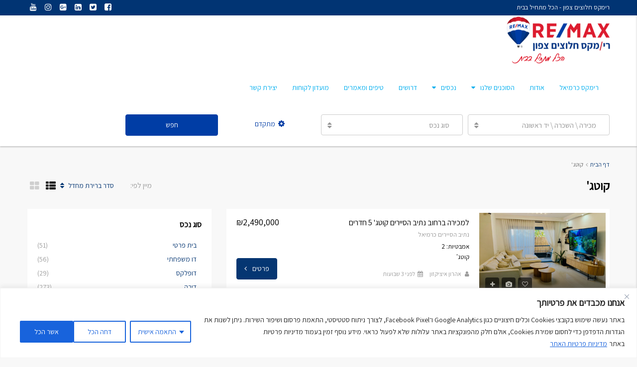

--- FILE ---
content_type: text/html; charset=UTF-8
request_url: https://www.remax-discovery.co.il/property-type/%D7%A7%D7%95%D7%98%D7%92-%D7%91%D7%9B%D7%A8%D7%9E%D7%99%D7%90%D7%9C/
body_size: 313165
content:
<!DOCTYPE html>
<html dir="rtl" lang="he-IL" prefix="og: https://ogp.me/ns#">
<head>
	<meta charset="UTF-8">
	<meta name="viewport" content="width=device-width, initial-scale=1">
	<link rel="profile" href="http://gmpg.org/xfn/11">
	<link rel="pingback" href="https://www.remax-discovery.co.il/xmlrpc.php">

	<title>קוטג' - רימקס כרמיאל</title>
                        <script>
                            /* You can add more configuration options to webfontloader by previously defining the WebFontConfig with your options */
                            if ( typeof WebFontConfig === "undefined" ) {
                                WebFontConfig = new Object();
                            }
                            WebFontConfig['google'] = {families: ['Assistant:400']};

                            (function() {
                                var wf = document.createElement( 'script' );
                                wf.src = 'https://ajax.googleapis.com/ajax/libs/webfont/1.5.3/webfont.js';
                                wf.type = 'text/javascript';
                                wf.async = 'true';
                                var s = document.getElementsByTagName( 'script' )[0];
                                s.parentNode.insertBefore( wf, s );
                            })();
                        </script>
                        
		<!-- All in One SEO 4.7.8 - aioseo.com -->
	<meta name="description" content="מחפשים קוטג&#039; בכרמיאל? הגעתם למקום הנכון, בדף זה תוכלו למצוא את המאגר העדכני המכיל מגוון קוטג&#039;ים למכירה בכרמיאל. תוכלו לראות פרטים מלאים ע&quot;י לחיצה על כל נכס ואף לפנות ישירות לסוכן המטפל ולתאם פגישה בקוטג&#039;ים המעניינים אתכם. קוטג&#039; למכירה בכרמיאל ניתן מצוא בטווחי מחיר שונים ובמספר שכונות בעיר המאופיינות בסגנון בנייה זה." />
	<meta name="robots" content="max-image-preview:large" />
	<link rel="canonical" href="https://www.remax-discovery.co.il/property-type/%d7%a7%d7%95%d7%98%d7%92-%d7%91%d7%9b%d7%a8%d7%9e%d7%99%d7%90%d7%9c/" />
	<link rel="next" href="https://www.remax-discovery.co.il/property-type/%D7%A7%D7%95%D7%98%D7%92-%D7%91%D7%9B%D7%A8%D7%9E%D7%99%D7%90%D7%9C/page/2/" />
	<meta name="generator" content="All in One SEO (AIOSEO) 4.7.8" />
		<script type="application/ld+json" class="aioseo-schema">
			{"@context":"https:\/\/schema.org","@graph":[{"@type":"BreadcrumbList","@id":"https:\/\/www.remax-discovery.co.il\/property-type\/%D7%A7%D7%95%D7%98%D7%92-%D7%91%D7%9B%D7%A8%D7%9E%D7%99%D7%90%D7%9C\/#breadcrumblist","itemListElement":[{"@type":"ListItem","@id":"https:\/\/www.remax-discovery.co.il\/#listItem","position":1,"name":"Home","item":"https:\/\/www.remax-discovery.co.il\/","nextItem":{"@type":"ListItem","@id":"https:\/\/www.remax-discovery.co.il\/property-type\/%d7%a7%d7%95%d7%98%d7%92-%d7%91%d7%9b%d7%a8%d7%9e%d7%99%d7%90%d7%9c\/#listItem","name":"\u05e7\u05d5\u05d8\u05d2'"}},{"@type":"ListItem","@id":"https:\/\/www.remax-discovery.co.il\/property-type\/%d7%a7%d7%95%d7%98%d7%92-%d7%91%d7%9b%d7%a8%d7%9e%d7%99%d7%90%d7%9c\/#listItem","position":2,"name":"\u05e7\u05d5\u05d8\u05d2'","previousItem":{"@type":"ListItem","@id":"https:\/\/www.remax-discovery.co.il\/#listItem","name":"Home"}}]},{"@type":"CollectionPage","@id":"https:\/\/www.remax-discovery.co.il\/property-type\/%D7%A7%D7%95%D7%98%D7%92-%D7%91%D7%9B%D7%A8%D7%9E%D7%99%D7%90%D7%9C\/#collectionpage","url":"https:\/\/www.remax-discovery.co.il\/property-type\/%D7%A7%D7%95%D7%98%D7%92-%D7%91%D7%9B%D7%A8%D7%9E%D7%99%D7%90%D7%9C\/","name":"\u05e7\u05d5\u05d8\u05d2' - \u05e8\u05d9\u05de\u05e7\u05e1 \u05db\u05e8\u05de\u05d9\u05d0\u05dc","description":"\u05de\u05d7\u05e4\u05e9\u05d9\u05dd \u05e7\u05d5\u05d8\u05d2' \u05d1\u05db\u05e8\u05de\u05d9\u05d0\u05dc? \u05d4\u05d2\u05e2\u05ea\u05dd \u05dc\u05de\u05e7\u05d5\u05dd \u05d4\u05e0\u05db\u05d5\u05df, \u05d1\u05d3\u05e3 \u05d6\u05d4 \u05ea\u05d5\u05db\u05dc\u05d5 \u05dc\u05de\u05e6\u05d5\u05d0 \u05d0\u05ea \u05d4\u05de\u05d0\u05d2\u05e8 \u05d4\u05e2\u05d3\u05db\u05e0\u05d9 \u05d4\u05de\u05db\u05d9\u05dc \u05de\u05d2\u05d5\u05d5\u05df \u05e7\u05d5\u05d8\u05d2'\u05d9\u05dd \u05dc\u05de\u05db\u05d9\u05e8\u05d4 \u05d1\u05db\u05e8\u05de\u05d9\u05d0\u05dc. \u05ea\u05d5\u05db\u05dc\u05d5 \u05dc\u05e8\u05d0\u05d5\u05ea \u05e4\u05e8\u05d8\u05d9\u05dd \u05de\u05dc\u05d0\u05d9\u05dd \u05e2\"\u05d9 \u05dc\u05d7\u05d9\u05e6\u05d4 \u05e2\u05dc \u05db\u05dc \u05e0\u05db\u05e1 \u05d5\u05d0\u05e3 \u05dc\u05e4\u05e0\u05d5\u05ea \u05d9\u05e9\u05d9\u05e8\u05d5\u05ea \u05dc\u05e1\u05d5\u05db\u05df \u05d4\u05de\u05d8\u05e4\u05dc \u05d5\u05dc\u05ea\u05d0\u05dd \u05e4\u05d2\u05d9\u05e9\u05d4 \u05d1\u05e7\u05d5\u05d8\u05d2'\u05d9\u05dd \u05d4\u05de\u05e2\u05e0\u05d9\u05d9\u05e0\u05d9\u05dd \u05d0\u05ea\u05db\u05dd. \u05e7\u05d5\u05d8\u05d2' \u05dc\u05de\u05db\u05d9\u05e8\u05d4 \u05d1\u05db\u05e8\u05de\u05d9\u05d0\u05dc \u05e0\u05d9\u05ea\u05df \u05de\u05e6\u05d5\u05d0 \u05d1\u05d8\u05d5\u05d5\u05d7\u05d9 \u05de\u05d7\u05d9\u05e8 \u05e9\u05d5\u05e0\u05d9\u05dd \u05d5\u05d1\u05de\u05e1\u05e4\u05e8 \u05e9\u05db\u05d5\u05e0\u05d5\u05ea \u05d1\u05e2\u05d9\u05e8 \u05d4\u05de\u05d0\u05d5\u05e4\u05d9\u05d9\u05e0\u05d5\u05ea \u05d1\u05e1\u05d2\u05e0\u05d5\u05df \u05d1\u05e0\u05d9\u05d9\u05d4 \u05d6\u05d4.","inLanguage":"he-IL","isPartOf":{"@id":"https:\/\/www.remax-discovery.co.il\/#website"},"breadcrumb":{"@id":"https:\/\/www.remax-discovery.co.il\/property-type\/%D7%A7%D7%95%D7%98%D7%92-%D7%91%D7%9B%D7%A8%D7%9E%D7%99%D7%90%D7%9C\/#breadcrumblist"}},{"@type":"Organization","@id":"https:\/\/www.remax-discovery.co.il\/#organization","name":"\u05e8\u05d9\u05de\u05e7\u05e1 \u05db\u05e8\u05de\u05d9\u05d0\u05dc","description":"\u05e8\u05d9\u05de\u05e7\u05e1 \u05db\u05e8\u05de\u05d9\u05d0\u05dc - \u05d3\u05d9\u05e8\u05d5\u05ea \u05dc\u05de\u05db\u05d9\u05e8\u05d4 \u05d1\u05db\u05e8\u05de\u05d9\u05d0\u05dc, \u05d1\u05ea\u05d9\u05dd \u05dc\u05de\u05db\u05d9\u05e8\u05d4 \u05d1\u05db\u05e8\u05de\u05d9\u05d0\u05dc, \u05e0\u05db\u05e1\u05d9\u05dd \u05d1\u05db\u05e8\u05de\u05d9\u05d0\u05dc","url":"https:\/\/www.remax-discovery.co.il\/"},{"@type":"WebSite","@id":"https:\/\/www.remax-discovery.co.il\/#website","url":"https:\/\/www.remax-discovery.co.il\/","name":"\u05e8\u05d9\u05de\u05e7\u05e1 \u05db\u05e8\u05de\u05d9\u05d0\u05dc","description":"\u05e8\u05d9\u05de\u05e7\u05e1 \u05db\u05e8\u05de\u05d9\u05d0\u05dc - \u05d3\u05d9\u05e8\u05d5\u05ea \u05dc\u05de\u05db\u05d9\u05e8\u05d4 \u05d1\u05db\u05e8\u05de\u05d9\u05d0\u05dc, \u05d1\u05ea\u05d9\u05dd \u05dc\u05de\u05db\u05d9\u05e8\u05d4 \u05d1\u05db\u05e8\u05de\u05d9\u05d0\u05dc, \u05e0\u05db\u05e1\u05d9\u05dd \u05d1\u05db\u05e8\u05de\u05d9\u05d0\u05dc","inLanguage":"he-IL","publisher":{"@id":"https:\/\/www.remax-discovery.co.il\/#organization"}}]}
		</script>
		<!-- All in One SEO -->

<link rel="alternate" type="application/rss+xml" title="רימקס כרמיאל &laquo; פיד‏" href="https://www.remax-discovery.co.il/feed/" />
<link rel="alternate" type="application/rss+xml" title="רימקס כרמיאל &laquo; פיד תגובות‏" href="https://www.remax-discovery.co.il/comments/feed/" />
<link rel="alternate" type="application/rss+xml" title="רימקס כרמיאל &laquo; פיד Type קוטג&#039;" href="https://www.remax-discovery.co.il/property-type/%d7%a7%d7%95%d7%98%d7%92-%d7%91%d7%9b%d7%a8%d7%9e%d7%99%d7%90%d7%9c/feed/" />
<meta property='og:site_name' content='רימקס כרמיאל'/><meta property='og:url' content='https://www.remax-discovery.co.il/property/%d7%9c%d7%9e%d7%9b%d7%99%d7%a8%d7%94-%d7%91%d7%a8%d7%97%d7%95%d7%91-%d7%a0%d7%aa%d7%99%d7%91-%d7%94%d7%a1%d7%99%d7%99%d7%a8%d7%99%d7%9d-%d7%a7%d7%95%d7%98%d7%92-5-%d7%97%d7%93%d7%a8%d7%99%d7%9d/'/><script type="text/javascript">
window._wpemojiSettings = {"baseUrl":"https:\/\/s.w.org\/images\/core\/emoji\/14.0.0\/72x72\/","ext":".png","svgUrl":"https:\/\/s.w.org\/images\/core\/emoji\/14.0.0\/svg\/","svgExt":".svg","source":{"concatemoji":"https:\/\/www.remax-discovery.co.il\/wp-includes\/js\/wp-emoji-release.min.js?ver=6.3.7"}};
/*! This file is auto-generated */
!function(i,n){var o,s,e;function c(e){try{var t={supportTests:e,timestamp:(new Date).valueOf()};sessionStorage.setItem(o,JSON.stringify(t))}catch(e){}}function p(e,t,n){e.clearRect(0,0,e.canvas.width,e.canvas.height),e.fillText(t,0,0);var t=new Uint32Array(e.getImageData(0,0,e.canvas.width,e.canvas.height).data),r=(e.clearRect(0,0,e.canvas.width,e.canvas.height),e.fillText(n,0,0),new Uint32Array(e.getImageData(0,0,e.canvas.width,e.canvas.height).data));return t.every(function(e,t){return e===r[t]})}function u(e,t,n){switch(t){case"flag":return n(e,"\ud83c\udff3\ufe0f\u200d\u26a7\ufe0f","\ud83c\udff3\ufe0f\u200b\u26a7\ufe0f")?!1:!n(e,"\ud83c\uddfa\ud83c\uddf3","\ud83c\uddfa\u200b\ud83c\uddf3")&&!n(e,"\ud83c\udff4\udb40\udc67\udb40\udc62\udb40\udc65\udb40\udc6e\udb40\udc67\udb40\udc7f","\ud83c\udff4\u200b\udb40\udc67\u200b\udb40\udc62\u200b\udb40\udc65\u200b\udb40\udc6e\u200b\udb40\udc67\u200b\udb40\udc7f");case"emoji":return!n(e,"\ud83e\udef1\ud83c\udffb\u200d\ud83e\udef2\ud83c\udfff","\ud83e\udef1\ud83c\udffb\u200b\ud83e\udef2\ud83c\udfff")}return!1}function f(e,t,n){var r="undefined"!=typeof WorkerGlobalScope&&self instanceof WorkerGlobalScope?new OffscreenCanvas(300,150):i.createElement("canvas"),a=r.getContext("2d",{willReadFrequently:!0}),o=(a.textBaseline="top",a.font="600 32px Arial",{});return e.forEach(function(e){o[e]=t(a,e,n)}),o}function t(e){var t=i.createElement("script");t.src=e,t.defer=!0,i.head.appendChild(t)}"undefined"!=typeof Promise&&(o="wpEmojiSettingsSupports",s=["flag","emoji"],n.supports={everything:!0,everythingExceptFlag:!0},e=new Promise(function(e){i.addEventListener("DOMContentLoaded",e,{once:!0})}),new Promise(function(t){var n=function(){try{var e=JSON.parse(sessionStorage.getItem(o));if("object"==typeof e&&"number"==typeof e.timestamp&&(new Date).valueOf()<e.timestamp+604800&&"object"==typeof e.supportTests)return e.supportTests}catch(e){}return null}();if(!n){if("undefined"!=typeof Worker&&"undefined"!=typeof OffscreenCanvas&&"undefined"!=typeof URL&&URL.createObjectURL&&"undefined"!=typeof Blob)try{var e="postMessage("+f.toString()+"("+[JSON.stringify(s),u.toString(),p.toString()].join(",")+"));",r=new Blob([e],{type:"text/javascript"}),a=new Worker(URL.createObjectURL(r),{name:"wpTestEmojiSupports"});return void(a.onmessage=function(e){c(n=e.data),a.terminate(),t(n)})}catch(e){}c(n=f(s,u,p))}t(n)}).then(function(e){for(var t in e)n.supports[t]=e[t],n.supports.everything=n.supports.everything&&n.supports[t],"flag"!==t&&(n.supports.everythingExceptFlag=n.supports.everythingExceptFlag&&n.supports[t]);n.supports.everythingExceptFlag=n.supports.everythingExceptFlag&&!n.supports.flag,n.DOMReady=!1,n.readyCallback=function(){n.DOMReady=!0}}).then(function(){return e}).then(function(){var e;n.supports.everything||(n.readyCallback(),(e=n.source||{}).concatemoji?t(e.concatemoji):e.wpemoji&&e.twemoji&&(t(e.twemoji),t(e.wpemoji)))}))}((window,document),window._wpemojiSettings);
</script>
<style type="text/css">
img.wp-smiley,
img.emoji {
	display: inline !important;
	border: none !important;
	box-shadow: none !important;
	height: 1em !important;
	width: 1em !important;
	margin: 0 0.07em !important;
	vertical-align: -0.1em !important;
	background: none !important;
	padding: 0 !important;
}
</style>
	<link rel='stylesheet' id='wp-block-library-rtl-css' href='https://www.remax-discovery.co.il/wp-includes/css/dist/block-library/style-rtl.min.css?ver=6.3.7' type='text/css' media='all' />
<style id='classic-theme-styles-inline-css' type='text/css'>
/*! This file is auto-generated */
.wp-block-button__link{color:#fff;background-color:#32373c;border-radius:9999px;box-shadow:none;text-decoration:none;padding:calc(.667em + 2px) calc(1.333em + 2px);font-size:1.125em}.wp-block-file__button{background:#32373c;color:#fff;text-decoration:none}
</style>
<style id='global-styles-inline-css' type='text/css'>
body{--wp--preset--color--black: #000000;--wp--preset--color--cyan-bluish-gray: #abb8c3;--wp--preset--color--white: #ffffff;--wp--preset--color--pale-pink: #f78da7;--wp--preset--color--vivid-red: #cf2e2e;--wp--preset--color--luminous-vivid-orange: #ff6900;--wp--preset--color--luminous-vivid-amber: #fcb900;--wp--preset--color--light-green-cyan: #7bdcb5;--wp--preset--color--vivid-green-cyan: #00d084;--wp--preset--color--pale-cyan-blue: #8ed1fc;--wp--preset--color--vivid-cyan-blue: #0693e3;--wp--preset--color--vivid-purple: #9b51e0;--wp--preset--gradient--vivid-cyan-blue-to-vivid-purple: linear-gradient(135deg,rgba(6,147,227,1) 0%,rgb(155,81,224) 100%);--wp--preset--gradient--light-green-cyan-to-vivid-green-cyan: linear-gradient(135deg,rgb(122,220,180) 0%,rgb(0,208,130) 100%);--wp--preset--gradient--luminous-vivid-amber-to-luminous-vivid-orange: linear-gradient(135deg,rgba(252,185,0,1) 0%,rgba(255,105,0,1) 100%);--wp--preset--gradient--luminous-vivid-orange-to-vivid-red: linear-gradient(135deg,rgba(255,105,0,1) 0%,rgb(207,46,46) 100%);--wp--preset--gradient--very-light-gray-to-cyan-bluish-gray: linear-gradient(135deg,rgb(238,238,238) 0%,rgb(169,184,195) 100%);--wp--preset--gradient--cool-to-warm-spectrum: linear-gradient(135deg,rgb(74,234,220) 0%,rgb(151,120,209) 20%,rgb(207,42,186) 40%,rgb(238,44,130) 60%,rgb(251,105,98) 80%,rgb(254,248,76) 100%);--wp--preset--gradient--blush-light-purple: linear-gradient(135deg,rgb(255,206,236) 0%,rgb(152,150,240) 100%);--wp--preset--gradient--blush-bordeaux: linear-gradient(135deg,rgb(254,205,165) 0%,rgb(254,45,45) 50%,rgb(107,0,62) 100%);--wp--preset--gradient--luminous-dusk: linear-gradient(135deg,rgb(255,203,112) 0%,rgb(199,81,192) 50%,rgb(65,88,208) 100%);--wp--preset--gradient--pale-ocean: linear-gradient(135deg,rgb(255,245,203) 0%,rgb(182,227,212) 50%,rgb(51,167,181) 100%);--wp--preset--gradient--electric-grass: linear-gradient(135deg,rgb(202,248,128) 0%,rgb(113,206,126) 100%);--wp--preset--gradient--midnight: linear-gradient(135deg,rgb(2,3,129) 0%,rgb(40,116,252) 100%);--wp--preset--font-size--small: 13px;--wp--preset--font-size--medium: 20px;--wp--preset--font-size--large: 36px;--wp--preset--font-size--x-large: 42px;--wp--preset--spacing--20: 0.44rem;--wp--preset--spacing--30: 0.67rem;--wp--preset--spacing--40: 1rem;--wp--preset--spacing--50: 1.5rem;--wp--preset--spacing--60: 2.25rem;--wp--preset--spacing--70: 3.38rem;--wp--preset--spacing--80: 5.06rem;--wp--preset--shadow--natural: 6px 6px 9px rgba(0, 0, 0, 0.2);--wp--preset--shadow--deep: 12px 12px 50px rgba(0, 0, 0, 0.4);--wp--preset--shadow--sharp: 6px 6px 0px rgba(0, 0, 0, 0.2);--wp--preset--shadow--outlined: 6px 6px 0px -3px rgba(255, 255, 255, 1), 6px 6px rgba(0, 0, 0, 1);--wp--preset--shadow--crisp: 6px 6px 0px rgba(0, 0, 0, 1);}:where(.is-layout-flex){gap: 0.5em;}:where(.is-layout-grid){gap: 0.5em;}body .is-layout-flow > .alignleft{float: left;margin-inline-start: 0;margin-inline-end: 2em;}body .is-layout-flow > .alignright{float: right;margin-inline-start: 2em;margin-inline-end: 0;}body .is-layout-flow > .aligncenter{margin-left: auto !important;margin-right: auto !important;}body .is-layout-constrained > .alignleft{float: left;margin-inline-start: 0;margin-inline-end: 2em;}body .is-layout-constrained > .alignright{float: right;margin-inline-start: 2em;margin-inline-end: 0;}body .is-layout-constrained > .aligncenter{margin-left: auto !important;margin-right: auto !important;}body .is-layout-constrained > :where(:not(.alignleft):not(.alignright):not(.alignfull)){max-width: var(--wp--style--global--content-size);margin-left: auto !important;margin-right: auto !important;}body .is-layout-constrained > .alignwide{max-width: var(--wp--style--global--wide-size);}body .is-layout-flex{display: flex;}body .is-layout-flex{flex-wrap: wrap;align-items: center;}body .is-layout-flex > *{margin: 0;}body .is-layout-grid{display: grid;}body .is-layout-grid > *{margin: 0;}:where(.wp-block-columns.is-layout-flex){gap: 2em;}:where(.wp-block-columns.is-layout-grid){gap: 2em;}:where(.wp-block-post-template.is-layout-flex){gap: 1.25em;}:where(.wp-block-post-template.is-layout-grid){gap: 1.25em;}.has-black-color{color: var(--wp--preset--color--black) !important;}.has-cyan-bluish-gray-color{color: var(--wp--preset--color--cyan-bluish-gray) !important;}.has-white-color{color: var(--wp--preset--color--white) !important;}.has-pale-pink-color{color: var(--wp--preset--color--pale-pink) !important;}.has-vivid-red-color{color: var(--wp--preset--color--vivid-red) !important;}.has-luminous-vivid-orange-color{color: var(--wp--preset--color--luminous-vivid-orange) !important;}.has-luminous-vivid-amber-color{color: var(--wp--preset--color--luminous-vivid-amber) !important;}.has-light-green-cyan-color{color: var(--wp--preset--color--light-green-cyan) !important;}.has-vivid-green-cyan-color{color: var(--wp--preset--color--vivid-green-cyan) !important;}.has-pale-cyan-blue-color{color: var(--wp--preset--color--pale-cyan-blue) !important;}.has-vivid-cyan-blue-color{color: var(--wp--preset--color--vivid-cyan-blue) !important;}.has-vivid-purple-color{color: var(--wp--preset--color--vivid-purple) !important;}.has-black-background-color{background-color: var(--wp--preset--color--black) !important;}.has-cyan-bluish-gray-background-color{background-color: var(--wp--preset--color--cyan-bluish-gray) !important;}.has-white-background-color{background-color: var(--wp--preset--color--white) !important;}.has-pale-pink-background-color{background-color: var(--wp--preset--color--pale-pink) !important;}.has-vivid-red-background-color{background-color: var(--wp--preset--color--vivid-red) !important;}.has-luminous-vivid-orange-background-color{background-color: var(--wp--preset--color--luminous-vivid-orange) !important;}.has-luminous-vivid-amber-background-color{background-color: var(--wp--preset--color--luminous-vivid-amber) !important;}.has-light-green-cyan-background-color{background-color: var(--wp--preset--color--light-green-cyan) !important;}.has-vivid-green-cyan-background-color{background-color: var(--wp--preset--color--vivid-green-cyan) !important;}.has-pale-cyan-blue-background-color{background-color: var(--wp--preset--color--pale-cyan-blue) !important;}.has-vivid-cyan-blue-background-color{background-color: var(--wp--preset--color--vivid-cyan-blue) !important;}.has-vivid-purple-background-color{background-color: var(--wp--preset--color--vivid-purple) !important;}.has-black-border-color{border-color: var(--wp--preset--color--black) !important;}.has-cyan-bluish-gray-border-color{border-color: var(--wp--preset--color--cyan-bluish-gray) !important;}.has-white-border-color{border-color: var(--wp--preset--color--white) !important;}.has-pale-pink-border-color{border-color: var(--wp--preset--color--pale-pink) !important;}.has-vivid-red-border-color{border-color: var(--wp--preset--color--vivid-red) !important;}.has-luminous-vivid-orange-border-color{border-color: var(--wp--preset--color--luminous-vivid-orange) !important;}.has-luminous-vivid-amber-border-color{border-color: var(--wp--preset--color--luminous-vivid-amber) !important;}.has-light-green-cyan-border-color{border-color: var(--wp--preset--color--light-green-cyan) !important;}.has-vivid-green-cyan-border-color{border-color: var(--wp--preset--color--vivid-green-cyan) !important;}.has-pale-cyan-blue-border-color{border-color: var(--wp--preset--color--pale-cyan-blue) !important;}.has-vivid-cyan-blue-border-color{border-color: var(--wp--preset--color--vivid-cyan-blue) !important;}.has-vivid-purple-border-color{border-color: var(--wp--preset--color--vivid-purple) !important;}.has-vivid-cyan-blue-to-vivid-purple-gradient-background{background: var(--wp--preset--gradient--vivid-cyan-blue-to-vivid-purple) !important;}.has-light-green-cyan-to-vivid-green-cyan-gradient-background{background: var(--wp--preset--gradient--light-green-cyan-to-vivid-green-cyan) !important;}.has-luminous-vivid-amber-to-luminous-vivid-orange-gradient-background{background: var(--wp--preset--gradient--luminous-vivid-amber-to-luminous-vivid-orange) !important;}.has-luminous-vivid-orange-to-vivid-red-gradient-background{background: var(--wp--preset--gradient--luminous-vivid-orange-to-vivid-red) !important;}.has-very-light-gray-to-cyan-bluish-gray-gradient-background{background: var(--wp--preset--gradient--very-light-gray-to-cyan-bluish-gray) !important;}.has-cool-to-warm-spectrum-gradient-background{background: var(--wp--preset--gradient--cool-to-warm-spectrum) !important;}.has-blush-light-purple-gradient-background{background: var(--wp--preset--gradient--blush-light-purple) !important;}.has-blush-bordeaux-gradient-background{background: var(--wp--preset--gradient--blush-bordeaux) !important;}.has-luminous-dusk-gradient-background{background: var(--wp--preset--gradient--luminous-dusk) !important;}.has-pale-ocean-gradient-background{background: var(--wp--preset--gradient--pale-ocean) !important;}.has-electric-grass-gradient-background{background: var(--wp--preset--gradient--electric-grass) !important;}.has-midnight-gradient-background{background: var(--wp--preset--gradient--midnight) !important;}.has-small-font-size{font-size: var(--wp--preset--font-size--small) !important;}.has-medium-font-size{font-size: var(--wp--preset--font-size--medium) !important;}.has-large-font-size{font-size: var(--wp--preset--font-size--large) !important;}.has-x-large-font-size{font-size: var(--wp--preset--font-size--x-large) !important;}
.wp-block-navigation a:where(:not(.wp-element-button)){color: inherit;}
:where(.wp-block-post-template.is-layout-flex){gap: 1.25em;}:where(.wp-block-post-template.is-layout-grid){gap: 1.25em;}
:where(.wp-block-columns.is-layout-flex){gap: 2em;}:where(.wp-block-columns.is-layout-grid){gap: 2em;}
.wp-block-pullquote{font-size: 1.5em;line-height: 1.6;}
</style>
<link rel='stylesheet' id='cmplz-general-css' href='https://www.remax-discovery.co.il/wp-content/plugins/complianz-gdpr/assets/css/cookieblocker.min.css?ver=1758025160' type='text/css' media='all' />
<link rel='stylesheet' id='slick-css-css' href='https://www.remax-discovery.co.il/wp-content/themes/oldtheme-child/scripts/slick.css?ver=1.5.6.1527060522' type='text/css' media='all' />
<link rel='stylesheet' id='chld_thm_cfg_child-css' href='https://www.remax-discovery.co.il/wp-content/themes/oldtheme-child/style.css?ver=1.5.6.1527060522' type='text/css' media='all' />
<link rel='stylesheet' id='bootstrap.min-css' href='https://www.remax-discovery.co.il/wp-content/themes/oldtheme/css/bootstrap.min.css?ver=3.3.5' type='text/css' media='all' />
<link rel='stylesheet' id='font-awesome.min-css' href='https://www.remax-discovery.co.il/wp-content/themes/oldtheme/css/font-awesome.min.css?ver=4.7.0' type='text/css' media='all' />
<link rel='stylesheet' id='houzez-all-css' href='https://www.remax-discovery.co.il/wp-content/themes/oldtheme/css/all.min.css?ver=1.5.6' type='text/css' media='all' />
<link rel='stylesheet' id='houzez-main-css' href='https://www.remax-discovery.co.il/wp-content/themes/oldtheme/css/main.css?ver=1.5.6' type='text/css' media='all' />
<link rel='stylesheet' id='houzez-rtl-css' href='https://www.remax-discovery.co.il/wp-content/themes/oldtheme/css/rtl.css?ver=1.5.6' type='text/css' media='all' />
<link rel='stylesheet' id='bootstrap-rtl.min-css' href='https://www.remax-discovery.co.il/wp-content/themes/oldtheme/css/bootstrap-rtl.min.css?ver=3.3.4' type='text/css' media='all' />
<link rel='stylesheet' id='houzez-style-css' href='https://www.remax-discovery.co.il/wp-content/themes/oldtheme-child/style.css?ver=1.5.6.1527060522' type='text/css' media='all' />
<style id='houzez-style-inline-css' type='text/css'>

        .advance-search-header, 
        .advanced-search-mobile, 
        .advanced-search-mobile .single-search .form-control,
        .search-expandable .advanced-search {
            background-color: #ffffff;
        }
        .search-expand-btn {
            background-color: #ff6e00;
        }
        .search-expand-btn {
            color: #ffffff
        }
        .advance-search-header .houzez-theme-button,
        .advanced-search-mobile .houzez-theme-button,
        .splash-search .btn-secondary,
        .advanced-search .btn-secondary {
            color: #ffffff;
            background-color: #003da5;
            border: 1px solid #003da5;
        }
        .advance-search-header .houzez-theme-button:focus,
        .advanced-search-mobile .houzez-theme-button:focus,
        .advanced-search .btn-secondary:focus,
        .splash-search .btn-secondary:focus {
          color: #ffffff;
          background-color: #007baf;
          border: 1px solid #007baf;
        }
        .advance-search-header .houzez-theme-button:hover,
        .advanced-search .btn-secondary:hover,
        .advanced-search .btn-secondary:active,
        .advanced-search .btn-secondary:active:hover,
        .advanced-search .btn-secondary.active,
        .advanced-search-mobile .houzez-theme-button:hover,
        .splash-search .btn-secondary:hover {
          color: #ffffff;
          background-color: #007baf;
          border: 1px solid #007baf;
        }
        .advance-search-header .houzez-theme-button:active,
        .advanced-search .btn-secondary:active,
        .advanced-search-mobile .houzez-theme-button:active,
        .splash-search .btn-secondary:active {
          color: #ffffff;
          background-color: #004274;
          border: 1px solid #004274;
        }
        .advanced-search .form-control,
        .advance-search-header .bootstrap-select .btn,
        .advance-search-header .bootstrap-select .fave-load-more a,
        .fave-load-more .advance-search-header .bootstrap-select a,
        .advance-fields .form-control{
            border: 1px solid #cccccc;
        }
        .advanced-search .input-group .form-control,        
        .search-long .search input,
        .advanced-search .search-long .search,
        .advanced-search .search-long .btn-group,
        .advanced-search .search-long .advance-btn,
        .input-group-addon {
            border-color: #cccccc !important;
        }
        .advanced-search-mobile .advance-fields {
            border-top: 1px solid #cccccc;
        }
        .advanced-search-mobile .single-search-wrap button {
            color: #cccccc;
        }

        .advanced-search-mobile .advance-fields::after {
            border-bottom-color: #cccccc;
        }
        .advanced-search-mobile .single-search-inner .form-control::-moz-placeholder {
            color: #cccccc;
        }
        .advanced-search-mobile .single-search-inner .form-control:-ms-input-placeholder {
            color: #cccccc;
        }
        .advanced-search-mobile .single-search-inner .form-control::-webkit-input-placeholder {
            color: #cccccc;
        }
        .advance-btn.blue {
            color: #ffffff;
        }
        .advance-btn.blue:hover,
        .advance-btn.blue:focus {
            color: #007baf;
        }
        .advanced-search .advance-btn {
            color: #003da5;
        }
        .advanced-search .advance-btn:hover {
            color:#007baf;
        }
        .advanced-search .advance-btn:focus,
        .advanced-search .advance-btn.active {
            color:#004274;
        }
        .advanced-search .advance-fields,
        .advanced-search .features-list label.title,
        .advanced-search .features-list .checkbox-inline,
        .advanced-search-mobile .advance-fields,
        .advanced-search-mobile .features-list label.title,
        .advanced-search-mobile .features-list .checkbox-inline,
        .range-title,
        .range-text,
        .range-text p,
        .min-price-range,
        .max-price-range,
        .advanced-search-mobile, 
        .advanced-search-mobile .single-search-inner .form-control {
            color: #004274;
        }
        .advanced-search-mobile .single-search-inner .form-control::-moz-placeholder {
          color: #004274 !important;         
        }
        .advanced-search-mobile .single-search-inner .form-control:-ms-input-placeholder {
          color: #004274 !important;
        }
        .advanced-search-mobile .single-search-inner .form-control::-webkit-input-placeholder {
          color: #004274 !important;
        }
        .top-bar {
            background-color: #013473;
        }
        .top-bar .top-nav > ul > li > a:hover,
        .top-bar .top-nav > ul li.active > a,
        .top-bar .top-nav > ul ul a:hover,
        .top-contact a:hover,
        .top-bar .dropdown-menu > li:hover,
        .top-contact li .btn:hover {
            color: rgba(0,174,239,0.75);
        }
        .top-contact a,
        .top-contact li,
        .top-contact li .btn,
        .top-bar .top-nav > ul > li > a {
            color: #ffffff;
        }
        .top-bar .mobile-nav .nav-trigger {
            color: #FFFFFF;
        }
        
        body {
            background-color: #f8f8f8;
        }
        a,        
        .blue,
        .text-primary,
        .btn-link,
        .item-body h2,
        .detail h3,
        .breadcrumb li a,
        .fave-load-more a,
        .sort-tab .btn,
        .sort-tab .fave-load-more a,
        .fave-load-more .sort-tab a,
        .pagination-main .pagination a,
        .team-caption-after .team-name a:hover,
        .team-caption-after .team-designation a:hover,
        .agent-media .view,
        .my-property-menu a.active,
        .my-property-menu a:hover,
        .search-panel .advance-trigger{        
            color: #053672;
        }
        .property-item h2 a,
        .property-item .property-title a,
        .widget .media-heading a {
            color: #000000;
        }
        .property-item h2 a:hover,
        .property-item .property-title a:hover,
        .widget .media-heading a:hover {
            color: #053672;
        }
        .owl-theme .owl-nav [class*=owl-],        
        .testimonial-carousel .owl-nav [class*=owl-]:hover,
        .testimonial-carousel .owl-nav [class*=owl-]:focus,
        .gallery-thumb .icon{
            background-color: #053672;
        }
        #sidebar .widget_tag_cloud .tagcloud a,
        .article-footer .meta-tags a,
        .pagination-main .pagination li.active a,
        .other-features .btn.btn-secondary,
        .my-menu .active a,        
        .houzez-module .module-title-nav .module-nav .btn,
        .houzez-module .module-title-nav .module-nav .fave-load-more a,
        .fave-load-more .houzez-module .module-title-nav .module-nav a {
            color: #fff;
            background-color: #053672;
            border: 1px solid #053672;
        }
        .plan-tabs li.active {
            box-shadow: inset 0 4px 0 #053672;
            border-top-color: #053672;
            background-color: #fff;
            color: #053672;
        }
        .btn-primary,        
        .label-primary,
        .scrolltop-btn {
            color: #fff;
            background-color: #053672;
            border-color: #053672;
        }
        .btn-primary.btn-trans{
            color: #053672;
        }
        .header-section-2 .header-top-call {
            color: #ffffff;
            background-color: #013473;
        }
        .header-section-2 .avatar {
            color: #ffffff;
        }
        @media (max-width: 991px) {
            .header-section-2 .header-top {
                background-color: #053672;
            }
        }
        .modal-header,
        .ui-slider-horizontal .ui-slider-range,
        .ui-state-hover,
        .ui-widget-content .ui-state-hover,
        .ui-widget-header .ui-state-hover,
        .ui-state-focus,
        .ui-widget-content .ui-state-focus,
        .ui-widget-header .ui-state-focus,
        .list-loading-bar{
            background-color: #053672;
            border-color: transparent;
        }
        .houzez-module .module-title-nav .module-nav .btn {
            color: #053672;
            border: 1px solid #053672;
            background-color: transparent;
        }
        .fave-load-more a,
        .fave-load-more a:hover {
            border: 1px solid #053672;
        }
        #transportation,
        #supermarkets,
        #schools,
        #libraries,
        #pharmacies,
        #hospitals,
        .pay-step-block.active span,
        .loader-ripple div:nth-of-type(2){
            border-color: #053672;
        }
        .loader-ripple div:nth-of-type(1){
            border-color: #ff6e00;
        }
        .detail-block .alert-info {
            color: rgba(0,0,0,.85);
            background-color: rgba(0,174,239,0.1);
            border: 1px solid #053672;
        }
        .houzez-taber-wrap .houzez-tabs li.active::before,
        .houzez-taber-wrap .houzez-tabs li:hover::before,
        .houzez-taber-wrap .houzez-tabs li:active::before,
        .profile-tabs li:hover,
        .steps-nav, .steps-progress-main .steps-progress span {
            background-color: #053672;
        }
        .btn-secondary,
        .agent_contact_form.btn-secondary,
         .form-media .wpcf7-submit,
         .wpcf7-submit,
         .dsidx-resp-area-submit input[type='submit']{
            color: #fff;
            background-color: #ff6e00;
            border-color: #ff6e00;
        }
        .btn-secondary.btn-trans{
            color: #ff6e00;
        }
        .item-thumb .label-featured, figure .label-featured, .carousel-module .carousel .item figure .label-featured {
            background-color: #77c720;
            color: #ffffff;
        }
            a:hover,
            a:focus,
            a:active,
            .blue:hover,
            .btn-link:hover,
            .breadcrumb li a:hover,
            .pagination-main .pagination a:hover,
            .vc_toggle_title h4:hover ,
            .footer a:hover,
            .impress-address:hover,
            .agent-media .view:hover,
            .my-property .dropdown-menu a:hover,
            .article-detail .article-title a:hover,
            .comments-block .article-title a:hover{
                color: rgba(23,5,122,0.75);
                text-decoration: none;
            }
            
            .detail-top .media-tabs a:hover span,
            .header-section.slpash-header .header-right a.btn:hover,
            .slpash-header.header-section-4 .header-right a.btn:hover,
            .houzez-module .module-title-nav .module-nav .btn:hover,
            .houzez-module .module-title-nav .module-nav .fave-load-more a:hover,
            .fave-load-more .houzez-module .module-title-nav .module-nav a:hover,
            .houzez-module .module-title-nav .module-nav .btn:focus,
            .houzez-module .module-title-nav .module-nav .fave-load-more a:focus,
            .fave-load-more .houzez-module .module-title-nav .module-nav a:focus{
                color: #fff;
                background-color: rgba(23,5,122,0.75);
                border: 1px solid rgba(23,5,122,0.75);
            }
            .fave-load-more a:hover,
            #sidebar .widget_tag_cloud .tagcloud a:hover,
            .article-footer .meta-tags a:hover,
            .other-features .btn.btn-secondary:hover,
            .my-actions .action-btn:hover,
            .my-actions .action-btn:focus,
            .my-actions .action-btn:active,
            .my-actions .open .action-btn{
                background-color: rgba(23,5,122,0.75);
                border-color: rgba(23,5,122,0.75);
            }
            .owl-theme .owl-nav [class*=owl-]:hover,
            .owl-theme .owl-nav [class*=owl-]:focus,
            .owl-theme .owl-nav [class*=owl-]:active,
            .testimonial-carousel .owl-nav [class*=owl-]:hover,
            .testimonial-carousel .owl-nav [class*=owl-]:focus{
                border-color: rgba(23,5,122,0.75);
            }
            .owl-theme .owl-nav [class*=owl-]:hover,
            .owl-theme .owl-nav [class*=owl-]:focus,
            .owl-theme .owl-nav [class*=owl-]:active,{
                background-color: rgba(23,5,122,0.75);
            }
            .btn-primary:hover,
            .btn-primary:focus,
            .btn-primary:active,
            .btn-primary.active,
            .btn-primary:active:hover,
            .btn-primary.btn-trans:hover,
            .btn-primary.btn-trans:focus,
            .btn-primary.btn-trans:active,
            .btn-primary.btn-trans.active,
            .btn-primary.btn-trans:active:hover,
            .invoice-list .btn-invoice:hover,
            #houzez-gmap-main .map-btn:hover,
            .media-tabs-list li > a:hover,
            .media-tabs-list li.active a,
            .detail-bar .detail-tabs li:hover,
            .actions li > span:hover,
            .lightbox-arrow:hover,
            .scrolltop-btn:hover {
                background-color: rgba(23,5,122,0.75);
                border-color: rgba(23,5,122,0.75);
            }
            .btn-secondary:hover,
            .btn-secondary:focus,
            .btn-secondary:active,
            .btn-secondary.active,
            .btn-secondary:active:hover,
            .btn-secondary.btn-trans:hover,
            .btn-secondary.btn-trans:focus,
            .btn-secondary.btn-trans:active,
            .btn-secondary.btn-trans.active,
            .btn-secondary.btn-trans:active:hover,
            .agent_contact_form.btn-secondary:hover,
             .form-media .wpcf7-submit:hover,
             .wpcf7-submit:hover,
             .wpcf7-submit:focus,
             .wpcf7-submit:active,
             .dsidx-resp-area-submit input[type='submit']:hover,
             .dsidx-resp-area-submit input[type='submit']:focus,
             .dsidx-resp-area-submit input[type='submit']:active{
                color: #fff;
                background-color: rgba(255,110,0,0.75);
                border-color: rgba(255,110,0,0.75);
            }
        .header-section {
            background-color: ;
        }
        .header-section .navi > ul > li > a {
            color: ;
            background-color: transparent;
        }
        .header-section .header-right .user a,
        .header-section .header-right span {
            color: ;
        }
            .header-section .navi > ul > li > a:hover {
                color: rgba(255,255,255,1);
                background-color: rgba(255,255,255,0.2);
            }
            .header-section .header-right .user a:hover,
            .header-section .header-right span:hover {
                color: rgba(255,255,255,1);
            }
        .header-section-3 .header-top {
            background-color: #ffffff;
        }
        .header-section-3 .header-top-social a,
        .header-section-3 .header-contact .contact-block .fa,
        .header-section-3 .header-top .media-heading,
        .header-contact .contact-block p{
            color: #004274;
        }
        .header-contact .contact-block .fa {
            color: #004274;
        }
        .header-section-3 .header-bottom {
            background-color: #004274;
        }
        .header-section-3 .navi > ul > li > a,
        .header-section-3 .header-right .user a,
        .header-section-3 .header-right span {
            color: #ffffff;
        }        
        .header-section-3 .header-right .user {
            line-height: 60px;
        }
            .header-section-3 .navi > ul > li > a:hover,
            .header-section-3 .navi > ul > li.active > a{
                color: rgba(255,255,255,1);
                background-color: rgba(255,255,255,0.2);
            }
            .header-section-3 .header-right .user a:hover,
            .header-section-3 .header-right span:hover {
                color: rgba(255,255,255,1);
            }
            .header-section-3 .navi > ul > li {
                border-right: 1px solid rgba(255,255,255,0);
            }
            .header-section-3 .header-bottom {
                border-top: 1px solid rgba(255,255,255,0);
            }
            .header-section-3 .navi ul {
                border-left: 1px solid rgba(255,255,255,0);
            }
        .header-section-2 .header-top {
            background-color: ;
        }
        .header-section-2 .header-bottom {
            background-color: #004272;
            border-top: 1px solid #2a353d;
            border-bottom: 1px solid #2a353d;
        }
        .header-section-2 .header-bottom .navi > ul > li {
            border-right: 1px solid #2a353d;
        }
        .header-section-2 .header-right {
            border-left: 1px solid #2a353d;
        }
        .header-section-2 .navi > ul > li > a,
        .header-section-2 .header-right .user a,
         .header-section-2 .header-right span {
            color: ;
        }
            .header-section-2 .navi > ul > li > a:hover,
             .header-section-2 .navi > ul > li.active > a{
                color: rgba(255,255,255,1);
                background-color: rgba(255,255,255,0.2);
            }
            .header-section-2 .header-right .user a:hover,
             .header-section-2 .header-right span:hover {
                color: rgba(255,255,255,1);
            }
        .header-section .header-right a.btn,
        .header-section-2 .header-right a.btn,
        .header-section-3 .header-right a.btn {
            color: #ffffff;
            border: 1px solid #ffffff;
            background-color: rgba(255,255,255,0.2);
        }
        .header-section .header-right .user a.btn:hover,
        .header-section-2 .header-right .user a.btn:hover,
        .header-section-3 .header-right .user a.btn:hover {
            color: rgba(255,255,255,1);
            border-color: #ffffff;
            background-color: rgba(255,255,255,0.1);
        }
    
        .header-section-4,
        .header-section-4 .navi > ul ul,
        .sticky_nav.header-section-4 {
            background-color: ;
        }
        .header-section-4 .navi > ul > li > a,
        .header-section-4 .navi > ul ul a,
        .header-section-4 .header-right .user a,
        .header-section-4 .header-right span {
            color: ;
        }
        .header-section-4 .header-right .btn {
            color: ;
            border: 1px solid #004274;
            background-color: ;
        }
            .header-section-4 .navi > ul > li > a:hover,
            .header-section-4 .navi > ul ul a:hover,
            .header-section-4 .navi > ul > li.active > a,
            .header-section-4 .header-right .user a:hover,
            .header-section-4 .header-right .user a:focus,
            .header-section-4 .header-right span:hover,
            .header-section-4 .header-right span:focus {
                color: rgba(1,52,115,1);
            }
            .header-section-4 .header-right .user .btn:hover {
                color: rgba(255,255,255,1);
                border-color: rgba(1,52,115,1);
                background-color: rgba(1,52,115,1);
            }
      .houzez-header-transparent {
       background-color: transparent; position: absolute; width: 100%;
       border-bottom: 1px none;
       border-color: rgba(255,255,255,0.3);
      }
      .header-section-4.houzez-header-transparent .navi > ul > li > a,

      .header-section-4.houzez-header-transparent .header-right .account-action span,
      .header-section-4.houzez-header-transparent .header-right .user span {
         color: #ffffff;
      }
    .header-section-4.houzez-header-transparent .navi > ul > li > a:hover,
        .header-section-4.houzez-header-transparent .navi > ul ul a:hover,
        .header-section-4.houzez-header-transparent .account-action li:hover,

        .header-section-4.houzez-header-transparent .header-right .user a:hover,
        .header-section-4.houzez-header-transparent .header-right .account-action span:hover,
        .header-section-4.houzez-header-transparent .header-right .user span:hover,
        .header-section-4.houzez-header-transparent .header-right .user a:focus {
            color: #013473;
        }
    .header-section-4.houzez-header-transparent .header-right .btn {
        color: #ffffff;
        border: 1px solid #ffffff;
        background-color: rgba(255,255,255,0.2);
    }
            .header-section-4.houzez-header-transparent .header-right .user .btn:hover {
                color: rgba(255,255,255,1);
                border-color: rgba(104,171,255,1);
                background-color: rgba(104,171,255,1);
            }
        .navi.main-nav > ul ul {
            background-color: rgba(255,255,255,0.95);
        }
        .navi.main-nav > ul ul a {
            color: #2e3e49!important;
        }
        .navi.main-nav > ul ul a:hover {
            color: #00aeef!important;
        }
        .navi.main-nav > ul ul li {
            border-color: #e6e6e6;
        }
     
        .header-section .header-right a,
        .header-section .header-right span,
        .header-section .header-right .btn-default,
        .header-section .navi ul li,
        .header-section .account-dropdown > ul > li > a,

        .header-section-3 .header-right a,
        .header-section-3 .header-right span,
        .header-section-3 .navi ul li,
        .header-section-3 .account-dropdown > ul > li > a,

        .header-section-2 .header-right a,
        .header-section-2 .header-right span,
        .header-section-2 .navi ul li,
        .header-section-2 .account-dropdown > ul > li > a,

        .header-section-4 .header-right a,
        .header-section-4 .header-right span,
        .header-section-4 .navi ul li,
        .header-section-4 .header-right .btn-default,
        .header-section-4 .account-dropdown > ul > li > a {
            font-family: Assistant;
            font-size: 14px;
            font-weight: 400;
            line-height: 18px;
            text-transform: none;
            text-align: left;
        }
        .header-section.slpash-header .navi > ul > li > a:hover,
        .slpash-header.header-section-4 .navi > ul > li > a:hover,
        .header-section.slpash-header .header-right .user > a:hover,
        .slpash-header.header-section-4 .header-right .user > a:hover,
        .header-section.slpash-header .navi > ul > li > a:focus,
        .slpash-header.header-section-4 .navi > ul > li > a:focus,
        .header-section.slpash-header .header-right .user > a:focus,
        .slpash-header.header-section-4 .header-right .user > a:focus  {
            color: rgba(255,255,255,1);
        }
        .header-section.slpash-header .navi > ul > li.active > a{
            color: #053672;
        }
        .header-mobile {
            background-color: #e5e5e5;
        }
        .header-mobile .nav-dropdown > ul {
            background-color: rgba(255,255,255,0.95);
        }
        .mobile-nav .nav-trigger,
        .header-mobile .user a,
        .header-mobile .user-icon {
            color: #000000;
        }
        .splash-header .mobile-nav .nav-trigger,
        .splash-header .header-mobile .user a,
        .splash-header .header-mobile .user-icon {
            color: #FFFFFF;
        }
        .nav-dropdown a,
        .nav-dropdown li .expand-me {
            color: #004274;
        }
        .mobile-nav a {
            font-family: Assistant;
            font-size: 14px;
            font-weight: ;
            line-height: 18px;
            text-transform: none;
            text-align: left;
        }
        .mobile-nav .nav-dropdown > ul ul a {
            color: #ffffff;
            background-color: #30c7ff;
        }
        .mobile-nav .nav-dropdown li {
            border-top: 1px solid #ffffff;            
        }
            .mobile-nav .nav-dropdown > ul > li:hover {
                background-color: rgba(0,174,239,1);
            }
            .mobile-nav .nav-dropdown li.active > a {
                color: rgba(255,255,255,1);
                background-color: rgba(0,174,239,1);
            }
        .account-dropdown > ul {
            background-color: #FFFFFF;
        }
        .account-dropdown > ul:before {
            border-bottom-color: #FFFFFF;
        }
        .account-dropdown > ul > li > a {
            color: #2e3e49 !important;
        }
        .account-dropdown > ul > li > a:hover, .account-dropdown > ul > li.active > a, .account-dropdown > ul > li.active > a:hover {
            color: #2e3e49 !important;
            background-color: rgba(204,204,204,0.15);
        }
        .account-dropdown > ul > li {
            border-color: #e6e6e6;
        }
        .account-dropdown > ul .sub-menu {
            background-color: #00AEEF;
        }
        .account-dropdown > ul .sub-menu > li,
        .account-dropdown > ul .sub-menu > li a {
            color: #FFFFFF;
        }
        .account-dropdown > ul .sub-menu > li a:hover, .account-dropdown > ul .sub-menu > li.active > a {
            background-color: rgba(255,255,255,0.2) !important;
            color: inherit;
        }
        .account-dropdown > ul .sub-menu > li {
            border-color: rgba(255,255,255,0.3) !important;
        }
        
        .footer {
            background-color: #004274;
        }
        .footer-bottom {
            background-color: #00335A;
            border-top: 1px solid #00243f;
        }
        .footer,
        .footer-widget h4,
        .footer-bottom p,
        .footer-widget.widget_calendar caption  {
            color: #ffffff;
        }
        .footer a,
        .footer-bottom .navi a,
        .footer-bottom .foot-social p a {
            color: #ffffff;
        }
        .footer-widget .widget-title,
        .footer p, .footer p.wp-caption-text,
         .footer li,
          .footer li i {
            color: #ffffff;
        }
            .footer a:hover,
            .footer-bottom .navi a:hover,
            .footer-bottom .foot-social p a:hover  {
                color: rgba(0,174,239,1);
            }
            .footer-widget.widget_tag_cloud .tagcloud a {
                color: rgba(0,174,239,1);
                background-color: #ffffff;
                border: 1px solid #ffffff;
            }
        body {
            color: #000000;
            font-family: Assistant;
            font-size: 16px;
            font-weight: 400;
            line-height: 24px;
            text-transform: none;
        }
        .detail-bar p,
        .detail-bar ol li, 
        .detail-bar ul li {
            font-size: 16px;
        }
        input, button, select, textarea {
            font-family: Assistant;
        }
        h1,
        .page-title .title-head,
        .article-detail h1,
        h2,
        .article-detail h2,
        .houzez-module .module-title-nav h2,
        h3,
        .module-title h3,
        .article-detail h3,
        .detail h3,
        .caption-bottom .detail h3,
        .detail-bottom.detail h3,
        .add-title-tab h3,
        #sidebar .widget-title,
        .footer-widget .widget-title,
        .services-module .service-block h3,
        h4,
        .article-detail h4,
        h5,
        .article-detail h5,
        h6,
        .article-detail h6,
        .item-body h2,
        .item-body .property-title,
        .post-card-description h3,
        .post-card-description .post-card-title,
        .my-property .my-heading,
        .module-title h2,
        .houzez-module .module-title-nav h2 {
            font-family: Assistant;
            font-weight: ;
            text-transform: inherit;
            text-align: inherit;
        }
        h1,
        .page-title .title-head,
        .article-detail h1 {
            font-size: 30px;
            line-height: 38px;
            margin: 0 0 28px 0;
        }
        h2,
        .article-detail h2,
        .houzez-module .module-title-nav h2 {
            font-size: 24px;
            line-height: 32px;
            margin: 0 0 10px 0;
        }
        .houzez-module .module-title-nav h2 {
            margin: 0;
        }
        h3,
        .module-title h3,
        .article-detail h3,
        .services-module .service-block h3 {
            font-size: 20px;
            line-height: 28px;
        }
        h4,
        .article-detail h4 {
            font-size: 18px;
            line-height: 26px;
            margin: 0 0 24px 0;
        }
        h5,
        .article-detail h5 {
            font-size: 16px;
            line-height: 24px;
            margin: 0 0 24px 0;
        }
        h6,
        .article-detail h6 {
            font-size: 14px;
            line-height: 20px;
            margin: 0 0 24px 0;
        }
        .item-body h2,
        .post-card-description h3,
        .my-property .my-heading {
            font-size: 16px;
            line-height: 20px;
            margin: 0 0 8px 0;
            font-weight: 500;
            text-transform: inherit;
            text-align: inherit;
        }
        .module-title h2 {
            font-size: 24px;
            line-height: 32px;
            margin: 0 0 10px 0;
            font-weight: 500;
            text-transform: inherit;
            text-align: inherit;
        }
        .module-title .sub-heading {
            font-size: 16px;
            line-height: 24px;
            font-weight: 300;
            text-transform: inherit;
            text-align: inherit;
        }
        .houzez-module .module-title-nav .sub-title {
            font-size: 16px;
            line-height: 18px;
            margin: 8px 0 0 0;
            font-weight: 300;
            text-transform: inherit;
            text-align: inherit;
        }
        .item-thumb .hover-effect:before,
        figure .hover-effect:before,
        .carousel-module .carousel .item figure .hover-effect:before,
        .item-thumb .slideshow .slideshow-nav-main .slick-slide:before,
        .slideshow .slideshow-nav-main .item-thumb .slick-slide:before,
        figure .slideshow .slideshow-nav-main .slick-slide:before,
        .slideshow .slideshow-nav-main figure .slick-slide:before {
        background: linear-gradient(to bottom, rgba(0,0,0,0) 0%, rgba(0,0,0,0) 0%, rgba(0,0,0,0) 65%, rgba(0,0,0,.75) 100%);
        }
        .slideshow .slide .slick-prev:hover,
        .slideshow .slideshow-nav .slick-prev:hover,
        .slideshow .slide .slick-next:hover,
        .slideshow .slideshow-nav .slick-next:hover,
        .slideshow .slide .slick-prev:focus,
        .slideshow .slideshow-nav .slick-prev:focus,
        .slideshow .slide .slick-next:focus,
        .slideshow .slideshow-nav .slick-next:focus
        .item-thumb:hover .hover-effect:before,
        figure:hover .hover-effect:before,
        .carousel-module .carousel .item figure:hover .hover-effect:before,
        .item-thumb:hover .slideshow .slideshow-nav-main .slick-slide:before,
        .slideshow .slideshow-nav-main .item-thumb:hover .slick-slide:before,
        figure:hover .slideshow .slideshow-nav-main .slick-slide:before,
        .slideshow .slideshow-nav-main figure:hover .slick-slide:before,
        .item-thumb:hover .hover-effect:before,
        figure:hover .hover-effect:before,
        .carousel-module .carousel .item figure:hover .hover-effect:before,
        .item-thumb:hover .slideshow .slideshow-nav-main .slick-slide:before,
        .slideshow .slideshow-nav-main .item-thumb:hover .slick-slide:before,
        figure:hover .slideshow .slideshow-nav-main .slick-slide:before,
        .slideshow .slideshow-nav-main figure:hover .slick-slide:before {
            color: #fff;
            background-color: rgba(255,255,255,.5);
        }
        .figure-grid .detail h3,
        .detail-above.detail h3 {
            color: #fff;
        }
        .detail-bottom.detail h3 {
            color: #000;
        }
        .agent-contact a {
            font-weight: 700;
        }
        label {
            font-weight: 400;
            font-size: 14px;
        }
        .label-status {
            background-color: #333;
            font-weight: 700;
        }
        .read .fa {
            top: 1px;
            position: relative;
        }            
        .label-primary,
        .fave-load-more a,
        .widget_tag_cloud .tagcloud a,
        .pagination-main .pagination li.active a,
        .other-features .btn.btn-secondary,
        .my-menu .active am {
            font-weight: 500;
        }       
        
        /*.features-list {
            padding-bottom: 15px;
        }*/
        .advanced-search .advance-btn i {
            float: inherit;
            font-size: 14px;
            position: relative;
            top: 0px;
            margin-right: 6px;
        }
        @media (min-width: 992px) {
            .advanced-search .features-list .checkbox-inline {
                width: 14%;
            }
        }
        .header-detail.table-cell .header-right {
            margin-top: 27px;
        }
        .header-detail h1 .actions span, .header-detail h4 .actions span {
            font-size: 18px;
            display: inline-block;
            vertical-align: middle;
            margin: 0 3px;
        }        
        .header-detail .property-address {
            color: #707070;
            margin-top: 12px;
        }        
        .white-block {
            padding: 40px;
        }
        .wpb_text_column ul,
        .wpb_text_column ol {
            margin-top: 20px;
            margin-bottom: 20px;
            padding-left: 20px;
        }
        #sidebar .widget_houzez_latest_posts img {
            max-width: 90px;
            margin-top: 0;
        }
        #sidebar .widget_houzez_latest_posts .media-heading,
        #sidebar .widget_houzez_latest_posts .read {
            font-size: 14px;
            line-height: 18px;
            font-weight: ;
        }        
        #sidebar .widget-range .dropdown-toggle,
        .bootstrap-select.btn-group,        
        .search-long .search input,
        .advanced-search .search-long .advance-btn,        
        .splash-search .dropdown-toggle {
            font-weight: 400;
            color: #959595 !important;
            font-size: 15px;
        }

        .advanced-search .input-group .form-control {
            border-left-width: 0;
        }        
        .location-select {
            max-width: 170px;
        }             
        
            .vegas-overlay {
               opacity: 1;
               background-image: url(http://houzez03.favethemes.com/wp-content/uploads/2016/03/bg-video-1.png);
           }
        .user-dashboard-left,
        .board-header-4{
            background-color:#003da5;
        }
        .board-panel-menu > li a,
        .board-header-4 .board-title,
        .board-header-4 .breadcrumb > .active,
        .board-header-4 .breadcrumb li:after,
        .board-header-4 .steps-progress-main{ 
            color:#ffffff; 
         }
        .board-panel-menu > li.active {
            color: #003da5;
        }
        .board-panel-menu .sub-menu {
            background-color: #002B4B;
        }
        .board-panel-menu .sub-menu > li.active > a, .board-panel-menu > li a:hover {
            color: #003da5;
        }
     
        #ihf-main-container .btn-primary, 
        #ihf-main-container .ihf-map-search-refine-link,
        #ihf-main-container .ihf-map-search-refine-link {
            background-color: #ff6e00;
            border-color: #ff6e00;
            color: #fff;
        }
        #ihf-main-container .btn-primary:hover, 
        #ihf-main-container .btn-primary:focus, 
        #ihf-main-container .btn-primary:active, 
        #ihf-main-container .btn-primary.active {
            background-color: rgba(255,110,0,0.75);
        }
        #ihf-main-container a {
            color: #053672;       
        }
        .ihf-grid-result-basic-info-container,
        #ihf-main-container {
            color: #000000;
            font-family: Assistant;
            font-size: 16px;
            font-weight: 400;
            line-height: 24px;
            text-transform: none;
        }
        #ihf-main-container .fs-12,
        .ihf-tab-pane,
        #ihf-agent-sellers-rep,
        #ihf-board-detail-disclaimer,
        #ihf-board-detail-updatetext  {
            font-size: 16px;
        }
        #ihf-main-container .title-bar-1,
        .ihf-map-icon{
            background-color: #053672;
        }
        .ihf-map-icon{
            border-color: #053672;
        }
        .ihf-map-icon:after{
            border-top-color: #053672;
        }
        #ihf-main-container h1, 
        #ihf-main-container h2, 
        #ihf-main-container h3, 
        #ihf-main-container h4, 
        #ihf-main-container h5, 
        #ihf-main-container h6, 
        #ihf-main-container .h1, 
        #ihf-main-container .h2, 
        #ihf-main-container .h3, 
        #ihf-main-container .h4, 
        #ihf-main-container .h5, 
        #ihf-main-container .h6,
        #ihf-main-container h4.ihf-address,
        #ihf-main-container h4.ihf-price  {
            font-family: Assistant;
            font-weight: ;
            text-transform: inherit;
            text-align: inherit;
        }
    
</style>
<script type='text/javascript' id='cookie-law-info-js-extra'>
/* <![CDATA[ */
var _ckyConfig = {"_ipData":[],"_assetsURL":"https:\/\/www.remax-discovery.co.il\/wp-content\/plugins\/cookie-law-info\/lite\/frontend\/images\/","_publicURL":"https:\/\/www.remax-discovery.co.il","_expiry":"365","_categories":[{"name":"Necessary","slug":"necessary","isNecessary":true,"ccpaDoNotSell":true,"cookies":[],"active":true,"defaultConsent":{"gdpr":true,"ccpa":true}},{"name":"Functional","slug":"functional","isNecessary":false,"ccpaDoNotSell":true,"cookies":[],"active":true,"defaultConsent":{"gdpr":false,"ccpa":false}},{"name":"Analytics","slug":"analytics","isNecessary":false,"ccpaDoNotSell":true,"cookies":[],"active":true,"defaultConsent":{"gdpr":false,"ccpa":false}},{"name":"Performance","slug":"performance","isNecessary":false,"ccpaDoNotSell":true,"cookies":[],"active":true,"defaultConsent":{"gdpr":false,"ccpa":false}},{"name":"Advertisement","slug":"advertisement","isNecessary":false,"ccpaDoNotSell":true,"cookies":[],"active":true,"defaultConsent":{"gdpr":false,"ccpa":false}}],"_activeLaw":"gdpr","_rootDomain":"","_block":"1","_showBanner":"1","_bannerConfig":{"settings":{"type":"classic","preferenceCenterType":"pushdown","position":"bottom","applicableLaw":"gdpr"},"behaviours":{"reloadBannerOnAccept":false,"loadAnalyticsByDefault":false,"animations":{"onLoad":"animate","onHide":"sticky"}},"config":{"revisitConsent":{"status":true,"tag":"revisit-consent","position":"bottom-left","meta":{"url":"#"},"styles":{"background-color":"#0056A7"},"elements":{"title":{"type":"text","tag":"revisit-consent-title","status":true,"styles":{"color":"#0056a7"}}}},"preferenceCenter":{"toggle":{"status":true,"tag":"detail-category-toggle","type":"toggle","states":{"active":{"styles":{"background-color":"#1863DC"}},"inactive":{"styles":{"background-color":"#D0D5D2"}}}}},"categoryPreview":{"status":false,"toggle":{"status":true,"tag":"detail-category-preview-toggle","type":"toggle","states":{"active":{"styles":{"background-color":"#1863DC"}},"inactive":{"styles":{"background-color":"#D0D5D2"}}}}},"videoPlaceholder":{"status":true,"styles":{"background-color":"#000000","border-color":"#000000","color":"#ffffff"}},"readMore":{"status":true,"tag":"readmore-button","type":"link","meta":{"noFollow":true,"newTab":true},"styles":{"color":"#1863DC","background-color":"transparent","border-color":"transparent"}},"auditTable":{"status":true},"optOption":{"status":true,"toggle":{"status":true,"tag":"optout-option-toggle","type":"toggle","states":{"active":{"styles":{"background-color":"#1863dc"}},"inactive":{"styles":{"background-color":"#FFFFFF"}}}}}}},"_version":"3.3.5","_logConsent":"1","_tags":[{"tag":"accept-button","styles":{"color":"#FFFFFF","background-color":"#1863DC","border-color":"#1863DC"}},{"tag":"reject-button","styles":{"color":"#1863DC","background-color":"transparent","border-color":"#1863DC"}},{"tag":"settings-button","styles":{"color":"#1863DC","background-color":"transparent","border-color":"#1863DC"}},{"tag":"readmore-button","styles":{"color":"#1863DC","background-color":"transparent","border-color":"transparent"}},{"tag":"donotsell-button","styles":{"color":"#1863DC","background-color":"transparent","border-color":"transparent"}},{"tag":"accept-button","styles":{"color":"#FFFFFF","background-color":"#1863DC","border-color":"#1863DC"}},{"tag":"revisit-consent","styles":{"background-color":"#0056A7"}}],"_shortCodes":[{"key":"cky_readmore","content":"<a href=\"https:\/\/www.remax-discovery.co.il\/--\/\" class=\"cky-policy\" aria-label=\"\u05de\u05d3\u05d9\u05e0\u05d9\u05d5\u05ea \u05e4\u05e8\u05d8\u05d9\u05d5\u05ea \u05d4\u05d0\u05ea\u05e8\" target=\"_blank\" rel=\"noopener\" data-cky-tag=\"readmore-button\">\u05de\u05d3\u05d9\u05e0\u05d9\u05d5\u05ea \u05e4\u05e8\u05d8\u05d9\u05d5\u05ea \u05d4\u05d0\u05ea\u05e8<\/a>","tag":"readmore-button","status":true,"attributes":{"rel":"nofollow","target":"_blank"}},{"key":"cky_show_desc","content":"<button class=\"cky-show-desc-btn\" data-cky-tag=\"show-desc-button\" aria-label=\"\u05d4\u05e8\u05d0\u05d4 \u05e2\u05d5\u05d3\">\u05d4\u05e8\u05d0\u05d4 \u05e2\u05d5\u05d3<\/button>","tag":"show-desc-button","status":true,"attributes":[]},{"key":"cky_hide_desc","content":"<button class=\"cky-show-desc-btn\" data-cky-tag=\"hide-desc-button\" aria-label=\"\u05d4\u05e8\u05d0\u05d4 \u05e4\u05d7\u05d5\u05ea\">\u05d4\u05e8\u05d0\u05d4 \u05e4\u05d7\u05d5\u05ea<\/button>","tag":"hide-desc-button","status":true,"attributes":[]},{"key":"cky_category_toggle_label","content":"[cky_{{status}}_category_label] [cky_preference_{{category_slug}}_title]","tag":"","status":true,"attributes":[]},{"key":"cky_enable_category_label","content":"Enable","tag":"","status":true,"attributes":[]},{"key":"cky_disable_category_label","content":"Disable","tag":"","status":true,"attributes":[]},{"key":"cky_video_placeholder","content":"<div class=\"video-placeholder-normal\" data-cky-tag=\"video-placeholder\" id=\"[UNIQUEID]\"><p class=\"video-placeholder-text-normal\" data-cky-tag=\"placeholder-title\">Please accept cookies to access this content<\/p><\/div>","tag":"","status":true,"attributes":[]},{"key":"cky_enable_optout_label","content":"Enable","tag":"","status":true,"attributes":[]},{"key":"cky_disable_optout_label","content":"Disable","tag":"","status":true,"attributes":[]},{"key":"cky_optout_toggle_label","content":"[cky_{{status}}_optout_label] [cky_optout_option_title]","tag":"","status":true,"attributes":[]},{"key":"cky_optout_option_title","content":"Do Not Sell or Share My Personal Information","tag":"","status":true,"attributes":[]},{"key":"cky_optout_close_label","content":"Close","tag":"","status":true,"attributes":[]},{"key":"cky_preference_close_label","content":"Close","tag":"","status":true,"attributes":[]}],"_rtl":"","_language":"en","_providersToBlock":[]};
var _ckyStyles = {"css":".cky-hide{display: none;}.cky-btn-revisit-wrapper{display: flex; align-items: center; justify-content: center; background: #0056a7; width: 45px; height: 45px; border-radius: 50%; position: fixed; z-index: 999999; cursor: pointer;}.cky-revisit-bottom-left{bottom: 15px; left: 15px;}.cky-revisit-bottom-right{bottom: 15px; right: 15px;}.cky-btn-revisit-wrapper .cky-btn-revisit{display: flex; align-items: center; justify-content: center; background: none; border: none; cursor: pointer; position: relative; margin: 0; padding: 0;}.cky-btn-revisit-wrapper .cky-btn-revisit img{max-width: fit-content; margin: 0; height: 30px; width: 30px;}.cky-revisit-bottom-left:hover::before{content: attr(data-tooltip); position: absolute; background: #4E4B66; color: #ffffff; left: calc(100% + 7px); font-size: 12px; line-height: 16px; width: max-content; padding: 4px 8px; border-radius: 4px;}.cky-revisit-bottom-left:hover::after{position: absolute; content: \"\"; border: 5px solid transparent; left: calc(100% + 2px); border-left-width: 0; border-right-color: #4E4B66;}.cky-revisit-bottom-right:hover::before{content: attr(data-tooltip); position: absolute; background: #4E4B66; color: #ffffff; right: calc(100% + 7px); font-size: 12px; line-height: 16px; width: max-content; padding: 4px 8px; border-radius: 4px;}.cky-revisit-bottom-right:hover::after{position: absolute; content: \"\"; border: 5px solid transparent; right: calc(100% + 2px); border-right-width: 0; border-left-color: #4E4B66;}.cky-revisit-hide{display: none;}.cky-consent-container{position: fixed; width: 100%; box-sizing: border-box; z-index: 9999999;}.cky-classic-bottom{bottom: 0; left: 0;}.cky-classic-top{top: 0; left: 0;}.cky-consent-container .cky-consent-bar{background: #ffffff; border: 1px solid; padding: 16.5px 24px; box-shadow: 0 -1px 10px 0 #acabab4d;}.cky-consent-bar .cky-banner-btn-close{position: absolute; right: 9px; top: 5px; background: none; border: none; cursor: pointer; padding: 0; margin: 0; height: 24px; width: 24px; min-height: 0; line-height: 0; text-shadow: none; box-shadow: none;}.cky-consent-bar .cky-banner-btn-close img{width: 9px; height: 9px; margin: 0;}.cky-custom-brand-logo-wrapper .cky-custom-brand-logo{width: 100px; height: auto; margin: 0 0 10px 0;}.cky-notice .cky-title{color: #212121; font-weight: 700; font-size: 18px; line-height: 24px; margin: 0 0 10px 0;}.cky-notice-group{display: flex; justify-content: space-between; align-items: center;}.cky-notice-des *{font-size: 14px;}.cky-notice-des{color: #212121; font-size: 14px; line-height: 24px; font-weight: 400;}.cky-notice-des img{height: 25px; width: 25px;}.cky-consent-bar .cky-notice-des p{color: inherit; margin-top: 0; overflow-wrap: break-word;}.cky-notice-des p:last-child{margin-bottom: 0;}.cky-notice-des a.cky-policy,.cky-notice-des button.cky-policy{font-size: 14px; color: #1863dc; white-space: nowrap; cursor: pointer; background: transparent; border: 1px solid; text-decoration: underline;}.cky-notice-des button.cky-policy{padding: 0;}.cky-notice-des a.cky-policy:focus-visible,.cky-consent-bar .cky-banner-btn-close:focus-visible,.cky-notice-des button.cky-policy:focus-visible,.cky-category-direct-switch input[type=\"checkbox\"]:focus-visible,.cky-preference-content-wrapper .cky-show-desc-btn:focus-visible,.cky-accordion-header .cky-accordion-btn:focus-visible,.cky-switch input[type=\"checkbox\"]:focus-visible,.cky-footer-wrapper a:focus-visible,.cky-btn:focus-visible{outline: 2px solid #1863dc; outline-offset: 2px;}.cky-btn:focus:not(:focus-visible),.cky-accordion-header .cky-accordion-btn:focus:not(:focus-visible),.cky-preference-content-wrapper .cky-show-desc-btn:focus:not(:focus-visible),.cky-btn-revisit-wrapper .cky-btn-revisit:focus:not(:focus-visible),.cky-preference-header .cky-btn-close:focus:not(:focus-visible),.cky-banner-btn-close:focus:not(:focus-visible){outline: 0;}button.cky-show-desc-btn:not(:hover):not(:active){color: #1863dc; background: transparent;}button.cky-accordion-btn:not(:hover):not(:active),button.cky-banner-btn-close:not(:hover):not(:active),button.cky-btn-close:not(:hover):not(:active),button.cky-btn-revisit:not(:hover):not(:active){background: transparent;}.cky-consent-bar button:hover,.cky-modal.cky-modal-open button:hover,.cky-consent-bar button:focus,.cky-modal.cky-modal-open button:focus{text-decoration: none;}.cky-notice-btn-wrapper{display: flex; justify-content: center; align-items: center; margin-left: 15px;}.cky-notice-btn-wrapper .cky-btn{text-shadow: none; box-shadow: none;}.cky-btn{font-size: 14px; font-family: inherit; line-height: 24px; padding: 8px 27px; font-weight: 500; margin: 0 8px 0 0; border-radius: 2px; white-space: nowrap; cursor: pointer; text-align: center; text-transform: none; min-height: 0;}.cky-btn:hover{opacity: 0.8;}.cky-btn-customize{color: #1863dc; background: transparent; border: 2px solid; border-color: #1863dc; padding: 8px 28px 8px 14px; position: relative;}.cky-btn-reject{color: #1863dc; background: transparent; border: 2px solid #1863dc;}.cky-btn-accept{background: #1863dc; color: #ffffff; border: 2px solid #1863dc;}.cky-consent-bar .cky-btn-customize::after{position: absolute; content: \"\"; display: inline-block; top: 18px; right: 12px; border-left: 5px solid transparent; border-right: 5px solid transparent; border-top: 6px solid; border-top-color: inherit;}.cky-consent-container.cky-consent-bar-expand .cky-btn-customize::after{transform: rotate(-180deg);}.cky-btn:last-child{margin-right: 0;}@media (max-width: 576px){.cky-consent-container{max-height: 100vh;}}@media (max-width: 576px) and (max-height: 425px){.cky-notice-des{max-height: unset !important;overflow-y: unset !important;}.cky-consent-container{max-height:100vh;overflow-y:scroll;}}@media(max-width: 576px) and (max-height: 425px){.cky-preference{max-height: unset !important;overflow-y: unset !important;}.cky-preference-body-wrapper{padding: 0 24px !important;}.cky-preference-header{position: unset !important;}.cky-footer-wrapper{position: unset !important;}}@media (max-width: 768px){.cky-notice-group{display: block;}.cky-notice-btn-wrapper{margin: 0;}.cky-notice-btn-wrapper{flex-wrap: wrap;}.cky-notice-btn-wrapper .cky-btn{flex: auto; max-width: 100%; margin-top: 10px; white-space: unset;}}@media (max-width: 576px){.cky-btn-accept{order: 1; width: 100%;}.cky-btn-customize{order: 2;}.cky-btn-reject{order: 3; margin-right: 0;}.cky-consent-container.cky-consent-bar-expand .cky-consent-bar{display: none;}.cky-consent-container .cky-consent-bar{padding: 16.5px 0;}.cky-custom-brand-logo-wrapper .cky-custom-brand-logo, .cky-notice .cky-title, .cky-notice-des, .cky-notice-btn-wrapper, .cky-category-direct-preview-wrapper{padding: 0 24px;}.cky-notice-des{max-height: 40vh; overflow-y: scroll;}}@media (max-width: 352px){.cky-notice .cky-title{font-size: 16px;}.cky-notice-des *{font-size: 12px;}.cky-notice-des, .cky-btn, .cky-notice-des a.cky-policy{font-size: 12px;}}.cky-preference-wrapper{display: none;}.cky-consent-container.cky-classic-bottom.cky-consent-bar-expand{animation: cky-classic-expand 1s;}.cky-consent-container.cky-classic-bottom.cky-consent-bar-expand .cky-preference-wrapper{display: block;}@keyframes cky-classic-expand{0%{transform: translateY(50%);}100%{transform: translateY(0%);}}.cky-consent-container.cky-classic-top .cky-preference-wrapper{animation: cky-classic-top-expand 1s;}.cky-consent-container.cky-classic-top.cky-consent-bar-expand .cky-preference-wrapper{display: block;}@keyframes cky-classic-top-expand{0%{opacity: 0; transform: translateY(-50%);}50%{opacity: 0;}100%{opacity: 1; transform: translateY(0%);}}.cky-preference{padding: 0 24px; color: #212121; overflow-y: scroll; max-height: 48vh;}.cky-preference-center,.cky-preference,.cky-preference-header,.cky-footer-wrapper{background-color: inherit;}.cky-preference-center,.cky-preference,.cky-preference-body-wrapper,.cky-accordion-wrapper{color: inherit;}.cky-preference-header .cky-btn-close{cursor: pointer; vertical-align: middle; padding: 0; margin: 0; display: none; background: none; border: none; height: 24px; width: 24px; min-height: 0; line-height: 0; box-shadow: none; text-shadow: none;}.cky-preference-header .cky-btn-close img{margin: 0; height: 10px; width: 10px;}.cky-preference-header{margin: 16px 0 0 0; display: flex; align-items: center; justify-content: space-between;}.cky-preference-header .cky-preference-title{font-size: 18px; font-weight: 700; line-height: 24px;}.cky-preference-content-wrapper *{font-size: 14px;}.cky-preference-content-wrapper{font-size: 14px; line-height: 24px; font-weight: 400; padding: 12px 0; border-bottom: 1px solid;}.cky-preference-content-wrapper img{height: 25px; width: 25px;}.cky-preference-content-wrapper .cky-show-desc-btn{font-size: 14px; font-family: inherit; color: #1863dc; text-decoration: none; line-height: 24px; padding: 0; margin: 0; white-space: nowrap; cursor: pointer; background: transparent; border-color: transparent; text-transform: none; min-height: 0; text-shadow: none; box-shadow: none;}.cky-preference-body-wrapper .cky-preference-content-wrapper p{color: inherit; margin-top: 0;}.cky-accordion-wrapper{margin-bottom: 10px;}.cky-accordion{border-bottom: 1px solid;}.cky-accordion:last-child{border-bottom: none;}.cky-accordion .cky-accordion-item{display: flex; margin-top: 10px;}.cky-accordion .cky-accordion-body{display: none;}.cky-accordion.cky-accordion-active .cky-accordion-body{display: block; padding: 0 22px; margin-bottom: 16px;}.cky-accordion-header-wrapper{cursor: pointer; width: 100%;}.cky-accordion-item .cky-accordion-header{display: flex; justify-content: space-between; align-items: center;}.cky-accordion-header .cky-accordion-btn{font-size: 16px; font-family: inherit; color: #212121; line-height: 24px; background: none; border: none; font-weight: 700; padding: 0; margin: 0; cursor: pointer; text-transform: none; min-height: 0; text-shadow: none; box-shadow: none;}.cky-accordion-header .cky-always-active{color: #008000; font-weight: 600; line-height: 24px; font-size: 14px;}.cky-accordion-header-des *{font-size: 14px;}.cky-accordion-header-des{color: #212121; font-size: 14px; line-height: 24px; margin: 10px 0 16px 0;}.cky-accordion-header-wrapper .cky-accordion-header-des p{color: inherit; margin-top: 0;}.cky-accordion-chevron{margin-right: 22px; position: relative; cursor: pointer;}.cky-accordion-chevron-hide{display: none;}.cky-accordion .cky-accordion-chevron i::before{content: \"\"; position: absolute; border-right: 1.4px solid; border-bottom: 1.4px solid; border-color: inherit; height: 6px; width: 6px; -webkit-transform: rotate(-45deg); -moz-transform: rotate(-45deg); -ms-transform: rotate(-45deg); -o-transform: rotate(-45deg); transform: rotate(-45deg); transition: all 0.2s ease-in-out; top: 8px;}.cky-accordion.cky-accordion-active .cky-accordion-chevron i::before{-webkit-transform: rotate(45deg); -moz-transform: rotate(45deg); -ms-transform: rotate(45deg); -o-transform: rotate(45deg); transform: rotate(45deg);}.cky-audit-table{background: #f4f4f4; border-radius: 6px;}.cky-audit-table .cky-empty-cookies-text{color: inherit; font-size: 12px; line-height: 24px; margin: 0; padding: 10px;}.cky-audit-table .cky-cookie-des-table{font-size: 12px; line-height: 24px; font-weight: normal; padding: 15px 10px; border-bottom: 1px solid; border-bottom-color: inherit; margin: 0;}.cky-audit-table .cky-cookie-des-table:last-child{border-bottom: none;}.cky-audit-table .cky-cookie-des-table li{list-style-type: none; display: flex; padding: 3px 0;}.cky-audit-table .cky-cookie-des-table li:first-child{padding-top: 0;}.cky-cookie-des-table li div:first-child{width: 100px; font-weight: 600; word-break: break-word; word-wrap: break-word;}.cky-cookie-des-table li div:last-child{flex: 1; word-break: break-word; word-wrap: break-word; margin-left: 8px;}.cky-cookie-des-table li div:last-child p{color: inherit; margin-top: 0;}.cky-cookie-des-table li div:last-child p:last-child{margin-bottom: 0;}.cky-prefrence-btn-wrapper{display: flex; align-items: center; justify-content: flex-end; padding: 18px 24px; border-top: 1px solid;}.cky-prefrence-btn-wrapper .cky-btn{text-shadow: none; box-shadow: none;}.cky-category-direct-preview-btn-wrapper .cky-btn-preferences{text-shadow: none; box-shadow: none;}.cky-prefrence-btn-wrapper .cky-btn-accept,.cky-prefrence-btn-wrapper .cky-btn-reject{display: none;}.cky-btn-preferences{color: #1863dc; background: transparent; border: 2px solid #1863dc;}.cky-footer-wrapper{position: relative;}.cky-footer-shadow{display: block; width: 100%; height: 40px; background: linear-gradient(180deg, rgba(255, 255, 255, 0) 0%, #ffffff 100%); position: absolute; bottom: 100%;}.cky-preference-center,.cky-preference,.cky-preference-body-wrapper,.cky-preference-content-wrapper,.cky-accordion-wrapper,.cky-accordion,.cky-footer-wrapper,.cky-prefrence-btn-wrapper{border-color: inherit;}@media (max-width: 768px){.cky-preference{max-height: 35vh;}}@media (max-width: 576px){.cky-consent-bar-hide{display: none;}.cky-preference{max-height: 100vh; padding: 0;}.cky-preference-body-wrapper{padding: 60px 24px 200px;}.cky-preference-body-wrapper-reject-hide{padding: 60px 24px 165px;}.cky-preference-header{position: fixed; width: 100%; box-sizing: border-box; z-index: 999999999; margin: 0; padding: 16px 24px; border-bottom: 1px solid #f4f4f4;}.cky-preference-header .cky-btn-close{display: block;}.cky-prefrence-btn-wrapper{display: block;}.cky-accordion.cky-accordion-active .cky-accordion-body{padding-right: 0;}.cky-prefrence-btn-wrapper .cky-btn{width: 100%; margin-top: 10px; margin-right: 0;}.cky-prefrence-btn-wrapper .cky-btn:first-child{margin-top: 0;}.cky-accordion:last-child{padding-bottom: 20px;}.cky-prefrence-btn-wrapper .cky-btn-accept, .cky-prefrence-btn-wrapper .cky-btn-reject{display: block;}.cky-footer-wrapper{position: fixed; bottom: 0; width: 100%;}}@media (max-width: 425px){.cky-accordion-chevron{margin-right: 15px;}.cky-accordion.cky-accordion-active .cky-accordion-body{padding: 0 15px;}}@media (max-width: 352px){.cky-preference-header .cky-preference-title{font-size: 16px;}.cky-preference-content-wrapper *, .cky-accordion-header-des *{font-size: 12px;}.cky-accordion-header-des, .cky-preference-content-wrapper, .cky-preference-content-wrapper .cky-show-desc-btn{font-size: 12px;}.cky-accordion-header .cky-accordion-btn{font-size: 14px;}}.cky-category-direct-preview-wrapper{display: flex; flex-wrap: wrap; align-items: center; justify-content: space-between; margin-top: 16px;}.cky-category-direct-preview{display: flex; flex-wrap: wrap; align-items: center; font-size: 14px; font-weight: 600; line-height: 24px; color: #212121;}.cky-category-direct-preview-section{width: 100%; display: flex; justify-content: space-between; flex-wrap: wrap;}.cky-category-direct-item{display: flex; margin: 0 30px 10px 0; cursor: pointer;}.cky-category-direct-item label{font-size: 14px; font-weight: 600; margin-right: 10px; cursor: pointer; word-break: break-word;}.cky-category-direct-switch input[type=\"checkbox\"]{display: inline-block; position: relative; width: 33px; height: 18px; margin: 0; background: #d0d5d2; -webkit-appearance: none; border-radius: 50px; border: none; cursor: pointer; vertical-align: middle; outline: 0; top: 0;}.cky-category-direct-switch input[type=\"checkbox\"]:checked{background: #1863dc;}.cky-category-direct-switch input[type=\"checkbox\"]:before{position: absolute; content: \"\"; height: 15px; width: 15px; left: 2px; bottom: 2px; margin: 0; border-radius: 50%; background-color: white; -webkit-transition: 0.4s; transition: 0.4s;}.cky-category-direct-switch input[type=\"checkbox\"]:checked:before{-webkit-transform: translateX(14px); -ms-transform: translateX(14px); transform: translateX(14px);}.cky-category-direct-switch input[type=\"checkbox\"]:after{display: none;}.cky-category-direct-switch .cky-category-direct-switch-enabled:checked{background: #818181;}@media (max-width: 576px){.cky-category-direct-preview-wrapper{display: block;}.cky-category-direct-item{justify-content: space-between; width: 45%; margin: 0 0 10px 0;}.cky-category-direct-preview-btn-wrapper .cky-btn-preferences{width: 100%;}}@media (max-width: 352px){.cky-category-direct-preview{font-size: 12px;}}.cky-switch{display: flex;}.cky-switch input[type=\"checkbox\"]{position: relative; width: 44px; height: 24px; margin: 0; background: #d0d5d2; -webkit-appearance: none; border-radius: 50px; cursor: pointer; outline: 0; border: none; top: 0;}.cky-switch input[type=\"checkbox\"]:checked{background: #3a76d8;}.cky-switch input[type=\"checkbox\"]:before{position: absolute; content: \"\"; height: 20px; width: 20px; left: 2px; bottom: 2px; border-radius: 50%; background-color: white; -webkit-transition: 0.4s; transition: 0.4s; margin: 0;}.cky-switch input[type=\"checkbox\"]:after{display: none;}.cky-switch input[type=\"checkbox\"]:checked:before{-webkit-transform: translateX(20px); -ms-transform: translateX(20px); transform: translateX(20px);}@media (max-width: 425px){.cky-switch input[type=\"checkbox\"]{width: 38px; height: 21px;}.cky-switch input[type=\"checkbox\"]:before{height: 17px; width: 17px;}.cky-switch input[type=\"checkbox\"]:checked:before{-webkit-transform: translateX(17px); -ms-transform: translateX(17px); transform: translateX(17px);}}.video-placeholder-youtube{background-size: 100% 100%; background-position: center; background-repeat: no-repeat; background-color: #b2b0b059; position: relative; display: flex; align-items: center; justify-content: center; max-width: 100%;}.video-placeholder-text-youtube{text-align: center; align-items: center; padding: 10px 16px; background-color: #000000cc; color: #ffffff; border: 1px solid; border-radius: 2px; cursor: pointer;}.video-placeholder-normal{background-image: url(\"\/wp-content\/plugins\/cookie-law-info\/lite\/frontend\/images\/placeholder.svg\"); background-size: 80px; background-position: center; background-repeat: no-repeat; background-color: #b2b0b059; position: relative; display: flex; align-items: flex-end; justify-content: center; max-width: 100%;}.video-placeholder-text-normal{align-items: center; padding: 10px 16px; text-align: center; border: 1px solid; border-radius: 2px; cursor: pointer;}.cky-rtl{direction: rtl; text-align: right;}.cky-rtl .cky-banner-btn-close{left: 9px; right: auto;}.cky-rtl .cky-notice-btn-wrapper .cky-btn:last-child{margin-right: 8px;}.cky-rtl .cky-notice-btn-wrapper{margin-left: 0; margin-right: 15px;}.cky-rtl .cky-prefrence-btn-wrapper .cky-btn{margin-right: 8px;}.cky-rtl .cky-prefrence-btn-wrapper .cky-btn:first-child{margin-right: 0;}.cky-rtl .cky-accordion .cky-accordion-chevron i::before{border: none; border-left: 1.4px solid; border-top: 1.4px solid; left: 12px;}.cky-rtl .cky-accordion.cky-accordion-active .cky-accordion-chevron i::before{-webkit-transform: rotate(-135deg); -moz-transform: rotate(-135deg); -ms-transform: rotate(-135deg); -o-transform: rotate(-135deg); transform: rotate(-135deg);}.cky-rtl .cky-category-direct-preview-btn-wrapper{margin-right: 15px; margin-left: 0;}.cky-rtl .cky-category-direct-item label{margin-right: 0; margin-left: 10px;}.cky-rtl .cky-category-direct-preview-section .cky-category-direct-item:first-child{margin: 0 0 10px 0;}@media (max-width: 992px){.cky-rtl .cky-category-direct-preview-btn-wrapper{margin-right: 0;}}@media (max-width: 768px){.cky-rtl .cky-notice-btn-wrapper{margin-right: 0;}.cky-rtl .cky-notice-btn-wrapper .cky-btn:first-child{margin-right: 0;}}@media (max-width: 576px){.cky-rtl .cky-prefrence-btn-wrapper .cky-btn{margin-right: 0;}.cky-rtl .cky-notice-btn-wrapper .cky-btn{margin-right: 0;}.cky-rtl .cky-notice-btn-wrapper .cky-btn:last-child{margin-right: 0;}.cky-rtl .cky-notice-btn-wrapper .cky-btn-reject{margin-right: 8px;}.cky-rtl .cky-accordion.cky-accordion-active .cky-accordion-body{padding: 0 22px 0 0;}}@media (max-width: 425px){.cky-rtl .cky-accordion.cky-accordion-active .cky-accordion-body{padding: 0 15px 0 0;}}"};
/* ]]> */
</script>
<script type='text/javascript' src='https://www.remax-discovery.co.il/wp-content/plugins/cookie-law-info/lite/frontend/js/script.min.js?ver=3.3.5' id='cookie-law-info-js'></script>
<script type='text/javascript' src='https://www.remax-discovery.co.il/wp-content/plugins/google-analytics-for-wordpress/assets/js/frontend-gtag.min.js?ver=9.11.1' id='monsterinsights-frontend-script-js' async data-wp-strategy='async'></script>
<script data-cfasync="false" data-wpfc-render="false" type="text/javascript" id='monsterinsights-frontend-script-js-extra'>/* <![CDATA[ */
var monsterinsights_frontend = {"js_events_tracking":"true","download_extensions":"doc,pdf,ppt,zip,xls,docx,pptx,xlsx","inbound_paths":"[{\"path\":\"\\\/go\\\/\",\"label\":\"affiliate\"},{\"path\":\"\\\/recommend\\\/\",\"label\":\"affiliate\"}]","home_url":"https:\/\/www.remax-discovery.co.il","hash_tracking":"false","v4_id":"G-MSWQNVYW9E"};/* ]]> */
</script>
<script type='text/javascript' src='https://www.remax-discovery.co.il/wp-includes/js/jquery/jquery.min.js?ver=3.7.0' id='jquery-core-js'></script>
<script type='text/javascript' src='https://www.remax-discovery.co.il/wp-includes/js/jquery/jquery-migrate.min.js?ver=3.4.1' id='jquery-migrate-js'></script>
<link rel="https://api.w.org/" href="https://www.remax-discovery.co.il/wp-json/" /><link rel="EditURI" type="application/rsd+xml" title="RSD" href="https://www.remax-discovery.co.il/xmlrpc.php?rsd" />
<meta name="generator" content="WordPress 6.3.7" />
<style id="cky-style-inline">[data-cky-tag]{visibility:hidden;}</style><script id='pixel-script-poptin' src='https://cdn.popt.in/pixel.js?id=ffbe52f0eaddd' async='true'></script>     <script>(function(d, s, id) {
        var js, fjs = d.getElementsByTagName(s)[0];
			if (d.getElementById(id)) return;
			js = d.createElement(s); js.id = id;
			js.src = "//connect.facebook.net/en_US/sdk.js#xfbml=1&version=v2.5&appId=217780371604666";
			fjs.parentNode.insertBefore(js, fjs);
		}(document, 'script', 'facebook-jssdk'));
	</script>
<!-- Favicon --><link rel="shortcut icon" href="https://www.remax-discovery.co.il/wp-content/uploads/2016/03/favicon.png"><!-- Apple iPhone Icon --><link rel="apple-touch-icon-precomposed" href="http://houzez03.favethemes.com/wp-content/uploads/2016/03/favicon-57x57.png"><!-- Apple iPhone Retina Icon --><link rel="apple-touch-icon-precomposed" sizes="114x114" href="http://houzez03.favethemes.com/wp-content/uploads/2016/03/favicon-114x144.png"><!-- Apple iPhone Icon --><link rel="apple-touch-icon-precomposed" sizes="72x72" href="http://houzez03.favethemes.com/wp-content/uploads/2016/03/favicon-72x72.png"><meta name="generator" content="Elementor 3.27.7; features: additional_custom_breakpoints; settings: css_print_method-external, google_font-enabled, font_display-auto">

<!-- Meta Pixel Code -->
<script type='text/javascript'>
!function(f,b,e,v,n,t,s){if(f.fbq)return;n=f.fbq=function(){n.callMethod?
n.callMethod.apply(n,arguments):n.queue.push(arguments)};if(!f._fbq)f._fbq=n;
n.push=n;n.loaded=!0;n.version='2.0';n.queue=[];t=b.createElement(e);t.async=!0;
t.src=v;s=b.getElementsByTagName(e)[0];s.parentNode.insertBefore(t,s)}(window,
document,'script','https://connect.facebook.net/en_US/fbevents.js?v=next');
</script>
<!-- End Meta Pixel Code -->

      <script type='text/javascript'>
        var url = window.location.origin + '?ob=open-bridge';
        fbq('set', 'openbridge', '1669114723408145', url);
      </script>
    <script type='text/javascript'>fbq('init', '1669114723408145', {}, {
    "agent": "wordpress-6.3.7-3.0.16"
})</script><script type='text/javascript'>
    fbq('track', 'PageView', []);
  </script>
<!-- Meta Pixel Code -->
<noscript>
<img height="1" width="1" style="display:none" alt="fbpx"
src="https://www.facebook.com/tr?id=1669114723408145&ev=PageView&noscript=1" />
</noscript>
<!-- End Meta Pixel Code -->
			<style>
				.e-con.e-parent:nth-of-type(n+4):not(.e-lazyloaded):not(.e-no-lazyload),
				.e-con.e-parent:nth-of-type(n+4):not(.e-lazyloaded):not(.e-no-lazyload) * {
					background-image: none !important;
				}
				@media screen and (max-height: 1024px) {
					.e-con.e-parent:nth-of-type(n+3):not(.e-lazyloaded):not(.e-no-lazyload),
					.e-con.e-parent:nth-of-type(n+3):not(.e-lazyloaded):not(.e-no-lazyload) * {
						background-image: none !important;
					}
				}
				@media screen and (max-height: 640px) {
					.e-con.e-parent:nth-of-type(n+2):not(.e-lazyloaded):not(.e-no-lazyload),
					.e-con.e-parent:nth-of-type(n+2):not(.e-lazyloaded):not(.e-no-lazyload) * {
						background-image: none !important;
					}
				}
			</style>
			<link rel="icon" href="https://www.remax-discovery.co.il/wp-content/uploads/2023/10/cropped-לוגו-לפב-אייקון-32x32.jpg" sizes="32x32" />
<link rel="icon" href="https://www.remax-discovery.co.il/wp-content/uploads/2023/10/cropped-לוגו-לפב-אייקון-192x192.jpg" sizes="192x192" />
<link rel="apple-touch-icon" href="https://www.remax-discovery.co.il/wp-content/uploads/2023/10/cropped-לוגו-לפב-אייקון-180x180.jpg" />
<meta name="msapplication-TileImage" content="https://www.remax-discovery.co.il/wp-content/uploads/2023/10/cropped-לוגו-לפב-אייקון-270x270.jpg" />
</head>


<body class="rtl archive tax-property_type term-102 wp-custom-logo  transparent- elementor-default elementor-kit-21190">
<div id="fb-root"></div>

<div class="modal fade" id="pop-login" tabindex="-1" role="dialog">
    <div class="modal-dialog modal-sm">
        <div class="modal-content">
            <div class="modal-header">
                <ul class="login-tabs">
                    <li class="active">התחבר</li>
                    <li>הירשם</li>

                </ul>
                <button type="button" class="close" data-dismiss="modal" aria-label="Close"><i class="fa fa-close"></i></button>

            </div>
            <div class="modal-body login-block class-for-register-msg">
                <div class="tab-content">
    <div class="tab-pane fade in active">
        <div id="houzez_messages" class="houzez_messages message"></div>
        <form>
            <div class="form-group field-group">
                <div class="input-user input-icon">
                    <input id="login_username" name="username" placeholder="שם משתמש" type="text" />
                </div>
                <div class="input-pass input-icon">
                    <input id="password" name="password" placeholder="סיסמה" type="password" />
                </div>
            </div>

            
            <div class="forget-block clearfix">
                <div class="form-group pull-left">
                    <div class="checkbox">
                        <label>
                            <input name="remember" id="remember" type="checkbox">
                            זכור אותי                        </label>
                    </div>
                </div>
                <div class="form-group pull-right">
                    <a href="#" data-dismiss="modal" data-toggle="modal" data-target="#pop-reset-pass">שכחת את הסיסמה?</a>
                </div>
            </div>

            <input type="hidden" id="houzez_login_security" name="houzez_login_security" value="e698524dd4" /><input type="hidden" name="_wp_http_referer" value="/property-type/%D7%A7%D7%95%D7%98%D7%92-%D7%91%D7%9B%D7%A8%D7%9E%D7%99%D7%90%D7%9C/" />            <input type="hidden" name="action" id="login_action" value="houzez_login">
            <button type="submit" class="fave-login-button btn btn-primary btn-block">התחבר</button>
        </form>
                    <hr>
                            <button class="facebook-login btn btn-social btn-bg-facebook btn-block"><i class="fa fa-facebook"></i> התחבר עם facebook</button>
                                        <button class="yahoo-login btn btn-social btn-bg-yahoo btn-block"><i class="fa fa-yahoo"></i> התחבר עם yahoo</button>
                                        <button class="google-login btn btn-social btn-bg-google-plus btn-block"><i class="fa fa-google-plus"></i> התחבר עם google</button>
                        </div>

    <div class="tab-pane fade">
        רישום משתמש מושבת בהדגמה זו.    </div>

</div>
            </div>
        </div>
    </div>
</div>
<div class="modal fade" id="pop-reset-pass" tabindex="-1" role="dialog">
    <div class="modal-dialog modal-sm">
        <div class="modal-content">
            <div class="modal-header">
                <ul class="login-tabs">
                    <li class="active">אפס סיסמה</li>
                </ul>
                <button type="button" class="close" data-dismiss="modal" aria-label="Close"><i class="fa fa-close"></i></button>

            </div>
            <div class="modal-body login-block">
                <p>הזן שם משתמש או כתובת דוא&quot;ל. תקבל קישור ליצירת סיסמה חדשה באמצעות דואר אלקטרוני.</p>
                <div id="houzez_msg_reset" class="message"></div>
                <form>
                    <div class="form-group">
                        <div class="input-user input-icon">
                            <input name="user_login_forgot" id="user_login_forgot" placeholder="הזן שם משתמש או דוא&quot;ל" class="form-control">
                        </div>
                    </div>
                    <input type="hidden" id="fave_resetpassword_security" name="fave_resetpassword_security" value="f1b232d6db" /><input type="hidden" name="_wp_http_referer" value="/property-type/%D7%A7%D7%95%D7%98%D7%92-%D7%91%D7%9B%D7%A8%D7%9E%D7%99%D7%90%D7%9C/" />                    <button type="button" id="houzez_forgetpass" class="btn btn-primary btn-block">קבל סיסמה חדשה</button>
                </form>
            </div>
        </div>
    </div>
</div>

<div class="top-bar  ">
    <div class="container">
        <div class="row">
            <div class="col-sm-12">

                                <div class="top-bar-left  ">
                                            <div class="top-contact">
                            <ul class="">
                                <li class="top-bar-social">
            <a target="_blank" class="btn-facebook" href="https://www.facebook.com/remaxtaglit"><i class="fa fa-facebook-square"></i></a>
    
            <a target="_blank" class="btn-twitter" href="#"><i class="fa fa-twitter-square"></i></a>
    
            <a target="_blank" class="btn-linkedin" href="#"><i class="fa fa-linkedin-square"></i></a>
    
            <a target="_blank" class="btn-google-plus" href="#"><i class="fa fa-google-plus-square"></i></a>
    
            <a target="_blank" class="btn-instagram" href="https://www.instagram.com/remax.karmiel/"><i class="fa fa-instagram"></i></a>
    
    
            <a target="_blank" class="btn-youtube" href="https://www.youtube.com/@user-lq2tf6cj6g"><i class="fa fa-youtube"></i></a>
    
    </li>                            </ul>
                        </div>
                    
                                    </div>
                
                                <div class="top-bar-right  ">

                                        <div class="top-contact">
                        <ul class="">
                            <li>רימקס חלוצים צפון - הכל מתחיל בבית</li>                        </ul>
                    </div>
                    
                    
                </div>
                
            </div>
        </div>
    </div>
</div><!--start section header-->
<header id="header-section" class="houzez-header-main header-section-4 nav-left   houzez-disabled-login" data-sticky="1">
    <div class="container-fluid">
        <div class="header-left">

            <div class="logo logo-desktop">
                

	<a href="https://www.remax-discovery.co.il/">
					<img src="https://www.remax-discovery.co.il/wp-content/uploads/2025/01/לוגו2.png" alt="logo">
			</a>
            </div>

            <nav class="navi main-nav">
                <ul id="main-nav" class=""><li id="menu-item-3164" class="menu-item menu-item-type-custom menu-item-object-custom menu-item-3164"><a href="http://remax-discovery.co.il">רימקס כרמיאל</a></li>
<li id="menu-item-19112" class="menu-item menu-item-type-post_type menu-item-object-page menu-item-19112"><a href="https://www.remax-discovery.co.il/%d7%90%d7%95%d7%93%d7%95%d7%aa-%d7%a8%d7%99%d7%9e%d7%a7%d7%a1-%d7%9b%d7%a8%d7%9e%d7%99%d7%90%d7%9c/">אודות</a></li>
<li id="menu-item-18062" class="houzez-megamenu menu-item menu-item-type-custom menu-item-object-custom menu-item-has-children menu-item-18062"><a href="https://www.remax-discovery.co.il/%d7%9e%d7%aa%d7%95%d7%95%d7%9b%d7%99%d7%9d-%d7%91%d7%9b%d7%a8%d7%9e%d7%99%d7%90%d7%9c/">הסוכנים שלנו</a>
<ul class="sub-menu">
	<li id="menu-item-35337" class="menu-item menu-item-type-custom menu-item-object-custom menu-item-has-children menu-item-35337"><a href="#"></a>
	<ul class="sub-menu">
		<li id="menu-item-17493" class="menu-item menu-item-type-post_type menu-item-object-houzez_agent menu-item-17493"><a href="https://www.remax-discovery.co.il/agent/%d7%a0%d7%97-%d7%90%d7%99%d7%a6%d7%99%d7%a7%d7%96%d7%95%d7%9f-2/">נח איציקזון- זכיין</a></li>
		<li id="menu-item-18114" class="menu-item menu-item-type-post_type menu-item-object-houzez_agent menu-item-18114"><a href="https://www.remax-discovery.co.il/agent/%d7%9e%d7%99%d7%9b%d7%9c-%d7%a7%d7%95%d7%a8%d7%9c%d7%a0%d7%93/">מיכל קורלנד</a></li>
		<li id="menu-item-18115" class="menu-item menu-item-type-post_type menu-item-object-houzez_agent menu-item-18115"><a href="https://www.remax-discovery.co.il/agent/%d7%9e%d7%a8%d7%a1%d7%9c%d7%95-%d7%92%d7%9c%d7%96/">מרסלו גלז</a></li>
		<li id="menu-item-26863" class="menu-item menu-item-type-post_type menu-item-object-houzez_agent menu-item-26863"><a href="https://www.remax-discovery.co.il/agent/%d7%97%d7%9f-%d7%a6%d7%90%d7%99%d7%92-%d7%9e%d7%90%d7%9e%d7%9f-%d7%a1%d7%95%d7%9b%d7%a0%d7%99%d7%9d/">חן צאיג – מאמן סוכנים</a></li>
		<li id="menu-item-17499" class="menu-item menu-item-type-post_type menu-item-object-houzez_agent menu-item-17499"><a href="https://www.remax-discovery.co.il/agent/%d7%a2%d7%a0%d7%91%d7%a8-%d7%a4%d7%9c%d7%93%d7%9e%d7%9f/">ענבר הלפרן</a></li>
	</ul>
</li>
	<li id="menu-item-35338" class="menu-item menu-item-type-custom menu-item-object-custom menu-item-has-children menu-item-35338"><a href="#"></a>
	<ul class="sub-menu">
		<li id="menu-item-17483" class="menu-item menu-item-type-post_type menu-item-object-houzez_agent menu-item-17483"><a href="https://www.remax-discovery.co.il/agent/%d7%90%d7%94%d7%a8%d7%95%d7%9f-%d7%90%d7%99%d7%a6%d7%99%d7%a7%d7%96%d7%95%d7%9f/">אהרון איציקזון</a></li>
		<li id="menu-item-26854" class="menu-item menu-item-type-post_type menu-item-object-houzez_agent menu-item-26854"><a href="https://www.remax-discovery.co.il/agent/%d7%90%d7%94%d7%a8%d7%95%d7%9f-%d7%90%d7%99%d7%a6%d7%99%d7%a7%d7%96%d7%95%d7%9f/%d7%97%d7%91%d7%99%d7%91%d7%94-%d7%90%d7%99%d7%a6%d7%99%d7%a7%d7%96%d7%95%d7%9f/">חביבה איציקזון</a></li>
		<li id="menu-item-17492" class="menu-item menu-item-type-post_type menu-item-object-houzez_agent menu-item-17492"><a href="https://www.remax-discovery.co.il/agent/%d7%9e%d7%a8%d7%98%d7%94-%d7%90%d7%9e%d7%91%d7%95%d7%9f/">מרטה אמבון</a></li>
		<li id="menu-item-18071" class="menu-item menu-item-type-post_type menu-item-object-houzez_agent menu-item-18071"><a href="https://www.remax-discovery.co.il/agent/%d7%98%d7%9c%d7%99-%d7%a2%d7%96%d7%a8%d7%90/">טלי עזרא</a></li>
		<li id="menu-item-21134" class="menu-item menu-item-type-post_type menu-item-object-houzez_agent menu-item-21134"><a href="https://www.remax-discovery.co.il/agent/%d7%90%d7%a1%d7%aa%d7%a8-%d7%9e%d7%99%d7%a9%d7%a8-2/">אסתר מישר</a></li>
	</ul>
</li>
	<li id="menu-item-35339" class="menu-item menu-item-type-custom menu-item-object-custom menu-item-has-children menu-item-35339"><a href="#"></a>
	<ul class="sub-menu">
		<li id="menu-item-24817" class="menu-item menu-item-type-post_type menu-item-object-houzez_agent menu-item-24817"><a href="https://www.remax-discovery.co.il/agent/%d7%a2%d7%a0%d7%aa-%d7%a0%d7%92%d7%90%d7%aa%d7%99/">ענת נג’אתי</a></li>
		<li id="menu-item-29988" class="menu-item menu-item-type-post_type menu-item-object-houzez_agent menu-item-29988"><a href="https://www.remax-discovery.co.il/agent/%d7%93%d7%9c%d7%99%d7%94-%d7%97%d7%93%d7%93/">דליה חדד</a></li>
		<li id="menu-item-29989" class="menu-item menu-item-type-post_type menu-item-object-houzez_agent menu-item-29989"><a href="https://www.remax-discovery.co.il/agent/%d7%95%d7%9c%d7%a8%d7%99%d7%94-%d7%a4%d7%99%d7%a1%d7%9c%d7%99%d7%a6%d7%94/">ולריה פיס</a></li>
		<li id="menu-item-33255" class="menu-item menu-item-type-post_type menu-item-object-houzez_agent menu-item-33255"><a href="https://www.remax-discovery.co.il/agent/%d7%90%d7%99%d7%99%d7%9c-%d7%a6%d7%99%d7%95%d7%9f/">אייל ציון</a></li>
		<li id="menu-item-33257" class="menu-item menu-item-type-post_type menu-item-object-houzez_agent menu-item-33257"><a href="https://www.remax-discovery.co.il/agent/%d7%a1%d7%a0%d7%93%d7%a8%d7%94-%d7%a9%d7%a4%d7%a8/">סנדרה שפר</a></li>
	</ul>
</li>
</ul>
</li>
<li id="menu-item-15838" class="menu-item menu-item-type-custom menu-item-object-custom menu-item-has-children menu-item-15838"><a href="#">נכסים</a>
<ul class="sub-menu">
	<li id="menu-item-15840" class="menu-item menu-item-type-custom menu-item-object-custom menu-item-has-children menu-item-15840"><a href="http://www.remax-discovery.co.il/?property_status=for-sale">נכסים למכירה</a>
	<ul class="sub-menu">
		<li id="menu-item-26111" class="menu-item menu-item-type-custom menu-item-object-custom menu-item-26111"><a href="https://www.remax-discovery.co.il/status/%d7%9c%d7%94%d7%a9%d7%a7%d7%a2%d7%94/">נכסים להשקעה</a></li>
		<li id="menu-item-30902" class="menu-item menu-item-type-custom menu-item-object-custom menu-item-30902"><a href="https://www.remax-discovery.co.il/status/%d7%a0%d7%9b%d7%a1%d7%99-%d7%99%d7%95%d7%a7%d7%a8%d7%94/">נכסי יוקרה</a></li>
		<li id="menu-item-26112" class="menu-item menu-item-type-custom menu-item-object-custom menu-item-26112"><a href="https://www.remax-discovery.co.il/status/%d7%a0%d7%9b%d7%a1-%d7%a2%d7%9d-%d7%a1%d7%99%d7%95%d7%a8-%d7%95%d7%99%d7%a8%d7%98%d7%95%d7%90%d7%9c%d7%99/">נכסים עם סיור וירטואלי</a></li>
	</ul>
</li>
	<li id="menu-item-17408" class="menu-item menu-item-type-custom menu-item-object-custom menu-item-17408"><a href="http://www.remax-discovery.co.il/status/%D7%A8%D7%99%D7%9E%D7%A7%D7%A1-%D7%AA%D7%92%D7%9C%D7%99%D7%AA-%D7%9B%D7%A8%D7%9E%D7%99%D7%90%D7%9C-%D7%9E%D7%92%D7%95%D7%95%D7%9F-%D7%93%D7%99%D7%A8%D7%95%D7%AA-%D7%9C%D7%94%D7%A9%D7%9B%D7%A8%D7%94/">נכסים להשכרה</a></li>
</ul>
</li>
<li id="menu-item-35331" class="menu-item menu-item-type-post_type menu-item-object-page menu-item-35331"><a href="https://www.remax-discovery.co.il/%d7%93%d7%a8%d7%95%d7%a9%d7%99%d7%9d/">דרושים</a></li>
<li id="menu-item-15842" class="menu-item menu-item-type-taxonomy menu-item-object-category menu-item-15842"><a href="https://www.remax-discovery.co.il/category/%d7%98%d7%99%d7%a4%d7%99%d7%9d-%d7%95%d7%9e%d7%90%d7%9e%d7%a8%d7%99%d7%9d/">טיפים ומאמרים</a></li>
<li id="menu-item-3163" class="menu-item menu-item-type-post_type menu-item-object-page menu-item-3163"><a href="https://www.remax-discovery.co.il/%d7%9e%d7%95%d7%a2%d7%93%d7%95%d7%9f-%d7%9c%d7%a7%d7%95%d7%97%d7%95%d7%aa/">מועדון לקוחות</a></li>
<li id="menu-item-17419" class="menu-item menu-item-type-post_type menu-item-object-page menu-item-17419"><a href="https://www.remax-discovery.co.il/contact/">יצירת קשר</a></li>
</ul>            </nav>
        </div>

            </div>

</header>
<!--end section header-->


<div class="header-mobile houzez-header-mobile "  data-sticky="0">
	<div class="container">
		<!--start mobile nav-->
		<div class="mobile-nav">
			<span class="nav-trigger"><i class="fa fa-navicon"></i></span>
			<div class="nav-dropdown main-nav-dropdown"></div>
		</div>
		<!--end mobile nav-->
		<div class="header-logo logo-mobile">
			<a href="https://www.remax-discovery.co.il/">
           <img src="https://www.remax-discovery.co.il/wp-content/uploads/2025/01/לוגו-לאתר-מוקטן.png" alt="Mobile logo">
    </a>		</div>
			</div>
</div>

<!--start advanced search section-->
<div class="advanced-search advance-search-header houzez-adv-price-range " data-sticky='0'>
    <div class="container">
        <div class="row">
            <div class="col-sm-12">
                <form method="get" autocomplete="off" action="https://www.remax-discovery.co.il/search-results/">


                    
                                                    <div class="row">

                                                                            <div class="col-md-3 col-xs-6">
                                            <div class="form-group">
                                                <select class="selectpicker" id="selected_status" name="status" data-live-search="false" data-live-search-style="begins">
                                                    <option value="">מכירה \ השכרה \ יד ראשונה</option><option value="new-costruction"> יד ראשונה</option><option value="%d7%a8%d7%99%d7%9e%d7%a7%d7%a1-%d7%aa%d7%92%d7%9c%d7%99%d7%aa-%d7%9b%d7%a8%d7%9e%d7%99%d7%90%d7%9c-%d7%9e%d7%92%d7%95%d7%95%d7%9f-%d7%93%d7%99%d7%a8%d7%95%d7%aa-%d7%9c%d7%94%d7%a9%d7%9b%d7%a8%d7%94"> להשכרה</option><option value="for-sale"> למכירה</option><option value="%d7%9c%d7%94%d7%a9%d7%a7%d7%a2%d7%94">-  להשקעה</option><option value="%d7%a0%d7%9b%d7%a1-%d7%a2%d7%9d-%d7%a1%d7%99%d7%95%d7%a8-%d7%95%d7%99%d7%a8%d7%98%d7%95%d7%90%d7%9c%d7%99">-  נכס עם סיור וירטואלי</option><option value="%d7%a0%d7%9b%d7%a1%d7%99-%d7%99%d7%95%d7%a7%d7%a8%d7%94">-  נכסי יוקרה</option><option value="%d7%9e%d7%a1%d7%97%d7%a8%d7%99"> מסחרי</option><option value="new-property"> נכס חדש</option>                                                </select>
                                            </div>
                                        </div>
                                    


                                                                    <div class="col-sm-3 col-xs-6">
                                        <div class="form-group">
                                            <select class="selectpicker" name="type" data-live-search="false" data-live-search-style="begins">
                                                <option value="">סוג נכס</option><option value="%d7%91%d7%99%d7%aa-%d7%a4%d7%a8%d7%98%d7%99"> בית פרטי</option><option value="%d7%93%d7%95-%d7%9e%d7%a9%d7%a4%d7%97%d7%aa%d7%99"> דו משפחתי</option><option value="%d7%93%d7%95%d7%a4%d7%9c%d7%a7%d7%a1"> דופלקס</option><option value="apartment"> דירה</option><option value="%d7%93%d7%99%d7%a8%d7%aa-%d7%92%d7%9f"> דירת גן</option><option value="%d7%93%d7%99%d7%a8%d7%aa-%d7%92%d7%9f-%d7%93%d7%95%d7%a4%d7%9c%d7%a7%d7%a1"> דירת גן דופלקס</option><option value="%d7%95%d7%99%d7%9c%d7%94"> וילה</option><option value="%d7%95%d7%99%d7%9c%d7%94-%d7%93%d7%95-%d7%9e%d7%a9%d7%a4%d7%97%d7%aa%d7%99%d7%aa"> וילה דו משפחתית</option><option value="%d7%98%d7%a8%d7%99%d7%a4%d7%9c%d7%a7%d7%a1"> טריפלקס</option><option value="%d7%99%d7%97%d7%99%d7%93%d7%aa-%d7%93%d7%99%d7%95%d7%a8"> יחידת דיור</option><option value="%d7%9e%d7%92%d7%a8%d7%a9"> מגרש</option><option value="%d7%9e%d7%99%d7%a0%d7%99-%d7%a4%d7%a0%d7%98%d7%94%d7%90%d7%95%d7%96"> מיני פנטהאוז</option><option value="%d7%9e%d7%a9%d7%a7"> משק</option><option value="%d7%a0%d7%97%d7%9c%d7%94"> נחלה</option><option value="%d7%a0%d7%9b%d7%a1-%d7%9e%d7%a1%d7%97%d7%a8%d7%99"> נכס מסחרי</option><option value="%d7%90%d7%95%d7%9c%d7%9d">-  אולם</option><option value="%d7%97%d7%a0%d7%95%d7%aa">-  חנות</option><option value="%d7%97%d7%a0%d7%99%d7%95%d7%9f">-  חניון</option><option value="%d7%9e%d7%91%d7%a0%d7%94-%d7%aa%d7%a2%d7%a9%d7%99%d7%94">-  מבנה תעשיה</option><option value="%d7%9e%d7%97%d7%a1%d7%9f">-  מחסן</option><option value="%d7%9e%d7%a9%d7%a8%d7%93">-  משרד</option><option value="%d7%a2%d7%a1%d7%a7-%d7%a4%d7%a2%d7%99%d7%9c">-  עסק פעיל</option><option value="%d7%a7%d7%9c%d7%99%d7%a0%d7%99%d7%a7%d7%94">-  קליניקה</option><option value="%d7%a4%d7%98%d7%99%d7%95"> פטיו</option><option value="%d7%a4%d7%a0%d7%98%d7%94%d7%90%d7%95%d7%96"> פנטהאוז</option><option value="%d7%a7%d7%95%d7%98%d7%92-%d7%91%d7%9b%d7%a8%d7%9e%d7%99%d7%90%d7%9c"> קוטג'</option><option value="%d7%a7%d7%95%d7%98%d7%92-%d7%93%d7%95-%d7%9e%d7%a9%d7%a4%d7%97%d7%aa%d7%99"> קוטג' דו משפחתי</option><option value="%d7%a7%d7%95%d7%98%d7%92-%d7%98%d7%95%d7%a8%d7%99"> קוטג' טורי</option><option value="%d7%a9%d7%98%d7%97-%d7%97%d7%a7%d7%9c%d7%90%d7%99"> שטח חקלאי</option>                                            </select>
                                        </div>
                                    </div>
                                

                                <div class="col-md-4 col-sm-4">
                                    <div class="row">

                                        
                                        

                                                                                    <div class="col-sm-6 col-xs-6 text-center">
                                                <button class="advance-btn blue btn" type="button"><i class="fa fa-gear"></i>מתקדם</button>
                                            </div>
                                        
                                        <div class="col-sm-6 col-xs-6">
                                            <button type="submit" class="btn btn-secondary btn-block houzez-theme-button">חפש</button>
                                        </div>
                                    </div>
                                </div>
                            </div>
                        
                    
                    <div class="advance-fields">
                        <div class="row">


                                <div class="col-sm-6 col-xs-6">
                                    <div class="form-group no-margin">
                                        <div class="input-search input-icon">
                                            <input type="text" id="keyword" class="form-control" value="" name="keyword" placeholder="חפש עיר, מדינה או אזור">
                                            <div id="auto_complete_ajax" class="auto-complete"></div>
                                        </div>
                                    </div>
                                </div>


                                                            <div class="col-sm-3 col-xs-6">
                                    <div class="form-group">
                                        <select class="selectpicker" name="label" data-live-search="false" data-live-search-style="begins">
                                            <option value="">All Labels</option><option value="%d7%94%d7%95%d7%a9%d7%9b%d7%a8"> הושכר</option><option value="%d7%9c%d7%94%d7%a9%d7%a7%d7%a2%d7%94"> להשקעה</option><option value="%d7%a0%d7%9e%d7%9b%d7%a8"> נמכר</option><option value="%d7%a1%d7%99%d7%95%d7%a8-%d7%95%d7%99%d7%a8%d7%98%d7%95%d7%90%d7%9c%d7%99"> סיור וירטואלי</option>                                        </select>
                                    </div>
                                </div>
                            
                                                            <div class="col-sm-3 col-xs-6">
                                    <div class="form-group">
                                        <input type="text" class="form-control" value="" name="property_id" placeholder="מספר זיהוי נכס">
                                    </div>
                                </div>
                            
                            
                                                            <div class="col-sm-3 col-xs-6">
                                    <div class="form-group">
                                        <select name="bathrooms" class="selectpicker" data-live-search="false" data-live-search-style="begins" title="">
                                            <option value="">אמבטיות</option>
                                            <option value="1">1</option><option value="2">2</option><option value="3">3</option><option value="4">4</option><option value="5">5</option><option value="6">6</option><option value="7">7</option><option value="8">8</option><option value="9">9</option><option value="10">10</option><option value="any">הכל</option>                                        </select>
                                    </div>
                                </div>
                            
                                                            <div class="col-sm-3 col-xs-6">
                                    <div class="form-group">
                                        <input type="text" class="form-control" value="" name="min-area" placeholder="איזור מינימום (מ"ר)">
                                    </div>
                                </div>
                            
                                                            <div class="col-sm-3 col-xs-6">
                                    <div class="form-group">
                                        <input type="text" class="form-control" value="" name="max-area" placeholder="איזור מקסימום (מ"ר)">
                                    </div>
                                </div>
                            
                                                                                                <div class="col-sm-6 col-xs-6">
                                        <div class="range-advanced-main">
                                            <div class="range-text">
                                                <input type="hidden" name="min-price" class="min-price-range-hidden range-input" readonly >
                                                <input type="hidden" name="max-price" class="max-price-range-hidden range-input" readonly >
                                                <p><span class="range-title">טווח מחירים:</span> מ <span class="min-price-range"></span> עבור <span class="max-price-range"></span></p>
                                            </div>
                                            <div class="range-wrap">
                                                <div class="price-range-advanced"></div>
                                            </div>
                                        </div>
                                    </div>
                                                            
                                                            <div class="col-sm-12 col-xs-12 features-list">

                                    <label class="advance-trigger text-uppercase title"><i class="fa fa-plus-square"></i> תכונות אחרות </label>
                                    <div class="clearfix"></div>
                                    <div class="field-expand">
                                        <label class="checkbox-inline"><input name="feature[]" id="feature-%d7%90%d7%95%d7%a4%d7%a6%d7%99%d7%94-%d7%9c%d7%91%d7%a8%d7%99%d7%9b%d7%aa-%d7%a9%d7%97%d7%99%d7%99%d7%94" type="checkbox"  value="%d7%90%d7%95%d7%a4%d7%a6%d7%99%d7%94-%d7%9c%d7%91%d7%a8%d7%99%d7%9b%d7%aa-%d7%a9%d7%97%d7%99%d7%99%d7%94">אופציה לבריכת שחייה</label><label class="checkbox-inline"><input name="feature[]" id="feature-%d7%90%d7%95%d7%a4%d7%a6%d7%99%d7%94-%d7%9c%d7%99%d7%97%d7%99%d7%93%d7%aa-%d7%93%d7%99%d7%95%d7%a8" type="checkbox"  value="%d7%90%d7%95%d7%a4%d7%a6%d7%99%d7%94-%d7%9c%d7%99%d7%97%d7%99%d7%93%d7%aa-%d7%93%d7%99%d7%95%d7%a8">אופציה ליחידת דיור</label><label class="checkbox-inline"><input name="feature[]" id="feature-%d7%90%d7%95%d7%a4%d7%a6%d7%99%d7%94-%d7%9c%d7%9e%d7%a8%d7%a4%d7%a1%d7%aa" type="checkbox"  value="%d7%90%d7%95%d7%a4%d7%a6%d7%99%d7%94-%d7%9c%d7%9e%d7%a8%d7%a4%d7%a1%d7%aa">אופציה למרפסת</label><label class="checkbox-inline"><input name="feature[]" id="feature-%d7%90%d7%97%d7%95%d7%96%d7%99-%d7%91%d7%a0%d7%99%d7%99%d7%94-%d7%a0%d7%95%d7%a1%d7%a4%d7%99%d7%9d" type="checkbox"  value="%d7%90%d7%97%d7%95%d7%96%d7%99-%d7%91%d7%a0%d7%99%d7%99%d7%94-%d7%a0%d7%95%d7%a1%d7%a4%d7%99%d7%9d">אחוזי בנייה נוספים</label><label class="checkbox-inline"><input name="feature[]" id="feature-%d7%91%d7%a0%d7%99%d7%94-%d7%97%d7%93%d7%a9%d7%94" type="checkbox"  value="%d7%91%d7%a0%d7%99%d7%94-%d7%97%d7%93%d7%a9%d7%94">בניה חדשה</label><label class="checkbox-inline"><input name="feature[]" id="feature-%d7%91%d7%a8%d7%99%d7%9b%d7%94" type="checkbox"  value="%d7%91%d7%a8%d7%99%d7%9b%d7%94">בריכה</label><label class="checkbox-inline"><input name="feature[]" id="feature-%d7%92%d7%a7%d7%95%d7%96%d7%99" type="checkbox"  value="%d7%92%d7%a7%d7%95%d7%96%d7%99">ג&#039;קוזי</label><label class="checkbox-inline"><input name="feature[]" id="feature-%d7%92%d7%99%d7%a0%d7%94" type="checkbox"  value="%d7%92%d7%99%d7%a0%d7%94">גינה</label><label class="checkbox-inline"><input name="feature[]" id="feature-%d7%92%d7%99%d7%a9%d7%94-%d7%9c%d7%a0%d7%9b%d7%99%d7%9d" type="checkbox"  value="%d7%92%d7%99%d7%a9%d7%94-%d7%9c%d7%a0%d7%9b%d7%99%d7%9d">גישה לנכים</label><label class="checkbox-inline"><input name="feature[]" id="feature-%d7%93%d7%95%d7%93-%d7%a9%d7%9e%d7%a9" type="checkbox"  value="%d7%93%d7%95%d7%93-%d7%a9%d7%9e%d7%a9">דוד שמש</label><label class="checkbox-inline"><input name="feature[]" id="feature-%d7%94%d7%a1%d7%a7%d7%94" type="checkbox"  value="%d7%94%d7%a1%d7%a7%d7%94">הסקה</label><label class="checkbox-inline"><input name="feature[]" id="feature-%d7%97%d7%99%d7%9e%d7%95%d7%9d-%d7%9e%d7%99%d7%9d-%d7%a2%d7%9c-%d7%92%d7%96" type="checkbox"  value="%d7%97%d7%99%d7%9e%d7%95%d7%9d-%d7%9e%d7%99%d7%9d-%d7%a2%d7%9c-%d7%92%d7%96">חימום מים על גז</label><label class="checkbox-inline"><input name="feature[]" id="feature-%d7%97%d7%99%d7%9e%d7%95%d7%9d-%d7%aa%d7%aa-%d7%a8%d7%a6%d7%a4%d7%aa%d7%99" type="checkbox"  value="%d7%97%d7%99%d7%9e%d7%95%d7%9d-%d7%aa%d7%aa-%d7%a8%d7%a6%d7%a4%d7%aa%d7%99">חימום תת רצפתי</label><label class="checkbox-inline"><input name="feature[]" id="feature-%d7%97%d7%a0%d7%99%d7%94" type="checkbox"  value="%d7%97%d7%a0%d7%99%d7%94">חניה</label><label class="checkbox-inline"><input name="feature[]" id="feature-%d7%97%d7%a0%d7%99%d7%94-%d7%9e%d7%a7%d7%95%d7%a8%d7%94" type="checkbox"  value="%d7%97%d7%a0%d7%99%d7%94-%d7%9e%d7%a7%d7%95%d7%a8%d7%94">חניה מקורה</label><label class="checkbox-inline"><input name="feature[]" id="feature-%d7%99%d7%97%d7%99%d7%93%d7%aa-%d7%93%d7%99%d7%95%d7%a8" type="checkbox"  value="%d7%99%d7%97%d7%99%d7%93%d7%aa-%d7%93%d7%99%d7%95%d7%a8">יחידת דיור</label><label class="checkbox-inline"><input name="feature[]" id="feature-%d7%9e%d7%97%d7%a1%d7%9f-%d7%9b%d7%aa%d7%a8" type="checkbox"  value="%d7%9e%d7%97%d7%a1%d7%9f-%d7%9b%d7%aa%d7%a8">מחסן כתר</label><label class="checkbox-inline"><input name="feature[]" id="feature-%d7%9e%d7%97%d7%a1%d7%9f-%d7%9e%d7%a9%d7%95%d7%aa%d7%a3" type="checkbox"  value="%d7%9e%d7%97%d7%a1%d7%9f-%d7%9e%d7%a9%d7%95%d7%aa%d7%a3">מחסן משותף</label><label class="checkbox-inline"><input name="feature[]" id="feature-%d7%9e%d7%97%d7%a1%d7%9f-%d7%a4%d7%a8%d7%98%d7%99" type="checkbox"  value="%d7%9e%d7%97%d7%a1%d7%9f-%d7%a4%d7%a8%d7%98%d7%99">מחסן פרטי</label><label class="checkbox-inline"><input name="feature[]" id="feature-%d7%9e%d7%98%d7%91%d7%97%d7%95%d7%9f" type="checkbox"  value="%d7%9e%d7%98%d7%91%d7%97%d7%95%d7%9f">מטבחון</label><label class="checkbox-inline"><input name="feature[]" id="feature-%d7%9e%d7%99%d7%96%d7%95%d7%92" type="checkbox"  value="%d7%9e%d7%99%d7%96%d7%95%d7%92">מיזוג</label><label class="checkbox-inline"><input name="feature[]" id="feature-%d7%9e%d7%9e%d7%93" type="checkbox"  value="%d7%9e%d7%9e%d7%93">ממ&quot;ד</label><label class="checkbox-inline"><input name="feature[]" id="feature-%d7%9e%d7%a2%d7%9c%d7%99%d7%aa" type="checkbox"  value="%d7%9e%d7%a2%d7%9c%d7%99%d7%aa">מעלית</label><label class="checkbox-inline"><input name="feature[]" id="feature-%d7%9e%d7%a2%d7%a8%d7%9b%d7%aa-%d7%97%d7%99%d7%9e%d7%95%d7%9d-%d7%9e%d7%99%d7%9d-%d7%a2%d7%9c-%d7%92%d7%96" type="checkbox"  value="%d7%9e%d7%a2%d7%a8%d7%9b%d7%aa-%d7%97%d7%99%d7%9e%d7%95%d7%9d-%d7%9e%d7%99%d7%9d-%d7%a2%d7%9c-%d7%92%d7%96">מערכת חימום מים על גז</label><label class="checkbox-inline"><input name="feature[]" id="feature-%d7%9e%d7%a2%d7%a8%d7%9b%d7%aa-%d7%a1%d7%95%d7%9c%d7%90%d7%a8%d7%99%d7%aa" type="checkbox"  value="%d7%9e%d7%a2%d7%a8%d7%9b%d7%aa-%d7%a1%d7%95%d7%9c%d7%90%d7%a8%d7%99%d7%aa">מערכת סולארית</label><label class="checkbox-inline"><input name="feature[]" id="feature-%d7%9e%d7%a7%d7%9c%d7%98" type="checkbox"  value="%d7%9e%d7%a7%d7%9c%d7%98">מקלט</label><label class="checkbox-inline"><input name="feature[]" id="feature-%d7%9e%d7%a7%d7%9c%d7%98-%d7%9e%d7%a9%d7%95%d7%aa%d7%a3" type="checkbox"  value="%d7%9e%d7%a7%d7%9c%d7%98-%d7%9e%d7%a9%d7%95%d7%aa%d7%a3">מקלט משותף</label><label class="checkbox-inline"><input name="feature[]" id="feature-%d7%9e%d7%a8%d7%95%d7%94%d7%98" type="checkbox"  value="%d7%9e%d7%a8%d7%95%d7%94%d7%98">מרוהט</label><label class="checkbox-inline"><input name="feature[]" id="feature-%d7%9e%d7%a8%d7%a4%d7%a1%d7%aa" type="checkbox"  value="%d7%9e%d7%a8%d7%a4%d7%a1%d7%aa">מרפסת</label><label class="checkbox-inline"><input name="feature[]" id="feature-%d7%9e%d7%a8%d7%a4%d7%a1%d7%aa-%d7%a1%d7%92%d7%95%d7%a8%d7%94" type="checkbox"  value="%d7%9e%d7%a8%d7%a4%d7%a1%d7%aa-%d7%a1%d7%92%d7%95%d7%a8%d7%94">מרפסת סגורה</label><label class="checkbox-inline"><input name="feature[]" id="feature-%d7%9e%d7%a8%d7%a4%d7%a1%d7%aa-%d7%a9%d7%9e%d7%a9" type="checkbox"  value="%d7%9e%d7%a8%d7%a4%d7%a1%d7%aa-%d7%a9%d7%9e%d7%a9">מרפסת שמש</label><label class="checkbox-inline"><input name="feature[]" id="feature-%d7%9e%d7%a9%d7%95%d7%a4%d7%a5" type="checkbox"  value="%d7%9e%d7%a9%d7%95%d7%a4%d7%a5">משופץ</label><label class="checkbox-inline"><input name="feature[]" id="feature-%d7%9e%d7%aa%d7%90%d7%99%d7%9d-%d7%9c%d7%94%d7%a9%d7%a7%d7%a2%d7%94" type="checkbox"  value="%d7%9e%d7%aa%d7%90%d7%99%d7%9d-%d7%9c%d7%94%d7%a9%d7%a7%d7%a2%d7%94">מתאים להשקעה</label><label class="checkbox-inline"><input name="feature[]" id="feature-%d7%a0%d7%95%d7%a3" type="checkbox"  value="%d7%a0%d7%95%d7%a3">נוף</label><label class="checkbox-inline"><input name="feature[]" id="feature-%d7%a1%d7%95%d7%a8%d7%92%d7%99%d7%9d" type="checkbox"  value="%d7%a1%d7%95%d7%a8%d7%92%d7%99%d7%9d">סורגים</label><label class="checkbox-inline"><input name="feature[]" id="feature-%d7%a1%d7%99%d7%95%d7%a8-%d7%95%d7%99%d7%a8%d7%98%d7%95%d7%90%d7%9c%d7%99" type="checkbox"  value="%d7%a1%d7%99%d7%95%d7%a8-%d7%95%d7%99%d7%a8%d7%98%d7%95%d7%90%d7%9c%d7%99">סיור וירטואלי</label><label class="checkbox-inline"><input name="feature[]" id="feature-%d7%a6%d7%99%d7%9e%d7%a8%d7%99%d7%9d" type="checkbox"  value="%d7%a6%d7%99%d7%9e%d7%a8%d7%99%d7%9d">צימרים</label><label class="checkbox-inline"><input name="feature[]" id="feature-%d7%a7%d7%9e%d7%99%d7%9f" type="checkbox"  value="%d7%a7%d7%9e%d7%99%d7%9f">קמין</label><label class="checkbox-inline"><input name="feature[]" id="feature-%d7%a8%d7%99%d7%94%d7%95%d7%98" type="checkbox"  value="%d7%a8%d7%99%d7%94%d7%95%d7%98">ריהוט</label><label class="checkbox-inline"><input name="feature[]" id="feature-%d7%a9%d7%99%d7%a8%d7%95%d7%aa%d7%99%d7%9d" type="checkbox"  value="%d7%a9%d7%99%d7%a8%d7%95%d7%aa%d7%99%d7%9d">שירותים</label>                                    </div>
                                </div>
                                                    </div>
                    </div>
                </form>
            </div>
        </div>
    </div>
</div><div class="advanced-search-mobile houzez-adv-price-range" data-sticky='0'>
    <div class="container">
        <div class="row">
            <div class="col-sm-12">
                <form autocomplete="off" method="get" action="https://www.remax-discovery.co.il/search-results/">

                    <div class="row">
                        <div class="col-xs-12 new-col">
                            
                                    <div class="form-group">
                                        <select class="selectpicker" id="selected_status_mobile" name="status" data-live-search="false" data-live-search-style="begins">
                                            <option value="">מכירה \ השכרה \ יד ראשונה</option><option value="new-costruction"> יד ראשונה</option><option value="%d7%a8%d7%99%d7%9e%d7%a7%d7%a1-%d7%aa%d7%92%d7%9c%d7%99%d7%aa-%d7%9b%d7%a8%d7%9e%d7%99%d7%90%d7%9c-%d7%9e%d7%92%d7%95%d7%95%d7%9f-%d7%93%d7%99%d7%a8%d7%95%d7%aa-%d7%9c%d7%94%d7%a9%d7%9b%d7%a8%d7%94"> להשכרה</option><option value="for-sale"> למכירה</option><option value="%d7%9c%d7%94%d7%a9%d7%a7%d7%a2%d7%94">-  להשקעה</option><option value="%d7%a0%d7%9b%d7%a1-%d7%a2%d7%9d-%d7%a1%d7%99%d7%95%d7%a8-%d7%95%d7%99%d7%a8%d7%98%d7%95%d7%90%d7%9c%d7%99">-  נכס עם סיור וירטואלי</option><option value="%d7%a0%d7%9b%d7%a1%d7%99-%d7%99%d7%95%d7%a7%d7%a8%d7%94">-  נכסי יוקרה</option><option value="%d7%9e%d7%a1%d7%97%d7%a8%d7%99"> מסחרי</option><option value="new-property"> נכס חדש</option>                                        </select>
                                    </div>

                                                    </div>

                        <div class="col-xs-12">
                            
                                    <div class="form-group">
                                        <select class="selectpicker" name="type" data-live-search="false" data-live-search-style="begins">
                                            <option value="">סוג נכס</option><option value="%d7%91%d7%99%d7%aa-%d7%a4%d7%a8%d7%98%d7%99"> בית פרטי</option><option value="%d7%93%d7%95-%d7%9e%d7%a9%d7%a4%d7%97%d7%aa%d7%99"> דו משפחתי</option><option value="%d7%93%d7%95%d7%a4%d7%9c%d7%a7%d7%a1"> דופלקס</option><option value="apartment"> דירה</option><option value="%d7%93%d7%99%d7%a8%d7%aa-%d7%92%d7%9f"> דירת גן</option><option value="%d7%93%d7%99%d7%a8%d7%aa-%d7%92%d7%9f-%d7%93%d7%95%d7%a4%d7%9c%d7%a7%d7%a1"> דירת גן דופלקס</option><option value="%d7%95%d7%99%d7%9c%d7%94"> וילה</option><option value="%d7%95%d7%99%d7%9c%d7%94-%d7%93%d7%95-%d7%9e%d7%a9%d7%a4%d7%97%d7%aa%d7%99%d7%aa"> וילה דו משפחתית</option><option value="%d7%98%d7%a8%d7%99%d7%a4%d7%9c%d7%a7%d7%a1"> טריפלקס</option><option value="%d7%99%d7%97%d7%99%d7%93%d7%aa-%d7%93%d7%99%d7%95%d7%a8"> יחידת דיור</option><option value="%d7%9e%d7%92%d7%a8%d7%a9"> מגרש</option><option value="%d7%9e%d7%99%d7%a0%d7%99-%d7%a4%d7%a0%d7%98%d7%94%d7%90%d7%95%d7%96"> מיני פנטהאוז</option><option value="%d7%9e%d7%a9%d7%a7"> משק</option><option value="%d7%a0%d7%97%d7%9c%d7%94"> נחלה</option><option value="%d7%a0%d7%9b%d7%a1-%d7%9e%d7%a1%d7%97%d7%a8%d7%99"> נכס מסחרי</option><option value="%d7%90%d7%95%d7%9c%d7%9d">-  אולם</option><option value="%d7%97%d7%a0%d7%95%d7%aa">-  חנות</option><option value="%d7%97%d7%a0%d7%99%d7%95%d7%9f">-  חניון</option><option value="%d7%9e%d7%91%d7%a0%d7%94-%d7%aa%d7%a2%d7%a9%d7%99%d7%94">-  מבנה תעשיה</option><option value="%d7%9e%d7%97%d7%a1%d7%9f">-  מחסן</option><option value="%d7%9e%d7%a9%d7%a8%d7%93">-  משרד</option><option value="%d7%a2%d7%a1%d7%a7-%d7%a4%d7%a2%d7%99%d7%9c">-  עסק פעיל</option><option value="%d7%a7%d7%9c%d7%99%d7%a0%d7%99%d7%a7%d7%94">-  קליניקה</option><option value="%d7%a4%d7%98%d7%99%d7%95"> פטיו</option><option value="%d7%a4%d7%a0%d7%98%d7%94%d7%90%d7%95%d7%96"> פנטהאוז</option><option value="%d7%a7%d7%95%d7%98%d7%92-%d7%91%d7%9b%d7%a8%d7%9e%d7%99%d7%90%d7%9c"> קוטג'</option><option value="%d7%a7%d7%95%d7%98%d7%92-%d7%93%d7%95-%d7%9e%d7%a9%d7%a4%d7%97%d7%aa%d7%99"> קוטג' דו משפחתי</option><option value="%d7%a7%d7%95%d7%98%d7%92-%d7%98%d7%95%d7%a8%d7%99"> קוטג' טורי</option><option value="%d7%a9%d7%98%d7%97-%d7%97%d7%a7%d7%9c%d7%90%d7%99"> שטח חקלאי</option>                                        </select>
                                    </div>

                            
                        </div>

                        <div class="col-xs-6 mobile-search-btn">
                            <div class="single-search-inner advance-btn">
                                <button class="table-cell text-left" type="button"><i class="fa fa-gear"></i></button>
                            </div>
                        </div>
                        <div class="col-xs-6 mobile-search-btn">
                            <div class="single-search-inner single-seach-btn">
                                <button class="table-cell text-right" type="submit"><i class="fa fa-search"></i></button>
                            </div>
                        </div>
                    </div>


                    <div class="advance-fields">
                        <div class="row">

                            <div class="col-sm-12 col-xs-12">
                                <div class="single-search-wrap">

                                    <div class="single-search-inner single-search mobile-keyword">
                                        <input type="text" class="form-control" value="" name="keyword" placeholder="חפש עיר, מדינה או אזור">
                                        <div id="auto_complete_ajax" class="auto-complete"></div>
                                    </div>

                                </div>
                            </div>

                            
                                                        <div class="col-sm-3 col-xs-6">
                                <div class="form-group">
                                    <select name="country" class="selectpicker" data-live-search="false" data-live-search-style="begins">
                                        <option value="">All Countries</option><option value="IL">ישראל</option>                                    </select>
                                </div>
                            </div>
                            
                                                        <div class="col-sm-3 col-xs-6">
                                <div class="form-group">
                                    <select name="state" class="selectpicker" data-live-search="false" data-live-search-style="begins">
                                        <option value="">All States</option>                                    </select>
                                </div>
                            </div>
                            
                            
                            




                            
                                                        <div class="col-sm-3 col-xs-6">
                                <div class="form-group">
                                    <select name="bathrooms" class="selectpicker" data-live-search="false" data-live-search-style="begins" title="">
                                        <option value="">אמבטיות</option>
                                        <option value="1">1</option><option value="2">2</option><option value="3">3</option><option value="4">4</option><option value="5">5</option><option value="6">6</option><option value="7">7</option><option value="8">8</option><option value="9">9</option><option value="10">10</option><option value="any">הכל</option>                                    </select>
                                </div>
                            </div>
                            
                                                        <div class="col-sm-3 col-xs-6">
                                <div class="form-group">
                                    <input type="text" class="form-control" value="" name="min-area" placeholder="איזור מינימום (מ"ר)">
                                </div>
                            </div>
                            
                                                        <div class="col-sm-3 col-xs-6">
                                <div class="form-group">
                                    <input type="text" class="form-control" value="" name="max-area" placeholder="איזור מקסימום (מ"ר)">
                                </div>
                            </div>
                            
                                                            <div class="col-sm-3 col-xs-6">
                                    <div class="form-group">
                                        <select class="selectpicker" name="label" data-live-search="false" data-live-search-style="begins">
                                            <option value="">All Labels</option><option value="%d7%94%d7%95%d7%a9%d7%9b%d7%a8"> הושכר</option><option value="%d7%9c%d7%94%d7%a9%d7%a7%d7%a2%d7%94"> להשקעה</option><option value="%d7%a0%d7%9e%d7%9b%d7%a8"> נמכר</option><option value="%d7%a1%d7%99%d7%95%d7%a8-%d7%95%d7%99%d7%a8%d7%98%d7%95%d7%90%d7%9c%d7%99"> סיור וירטואלי</option>                                        </select>
                                    </div>
                                </div>
                            
                                                            <div class="col-sm-3 col-xs-6">
                                    <div class="form-group">
                                        <input type="text" class="form-control" value="" name="property_id" placeholder="מספר זיהוי נכס">
                                    </div>
                                </div>
                            
                                                                                                <div class="col-sm-12 col-xs-12">
                                        <div class="range-advanced-main">
                                            <div class="range-text">
                                                <input type="hidden" name="min-price" class="min-price-range-hidden range-input">
                                                <input type="hidden" name="max-price" class="max-price-range-hidden range-input">
                                                <p><span class="range-title">טווח מחירים:</span> מ <span class="min-price-range"></span> עבור <span class="max-price-range"></span></p>
                                            </div>
                                            <div class="range-wrap">
                                                <div class="price-range-advanced"></div>
                                            </div>
                                        </div>
                                    </div>
                                                              
                                                        <div class="col-sm-12 col-xs-12">
                                <label class="advance-trigger"><i class="fa fa-plus-square"></i> תכונות אחרות </label>
                            </div>
                            <div class="col-sm-12 col-xs-12">
                                <div class="features-list field-expand">
                                    <div class="clearfix"></div>
                                    <label class="checkbox-inline"><input name="feature[]" id="feature-%d7%90%d7%95%d7%a4%d7%a6%d7%99%d7%94-%d7%9c%d7%91%d7%a8%d7%99%d7%9b%d7%aa-%d7%a9%d7%97%d7%99%d7%99%d7%94" type="checkbox"  value="%d7%90%d7%95%d7%a4%d7%a6%d7%99%d7%94-%d7%9c%d7%91%d7%a8%d7%99%d7%9b%d7%aa-%d7%a9%d7%97%d7%99%d7%99%d7%94">אופציה לבריכת שחייה</label><label class="checkbox-inline"><input name="feature[]" id="feature-%d7%90%d7%95%d7%a4%d7%a6%d7%99%d7%94-%d7%9c%d7%99%d7%97%d7%99%d7%93%d7%aa-%d7%93%d7%99%d7%95%d7%a8" type="checkbox"  value="%d7%90%d7%95%d7%a4%d7%a6%d7%99%d7%94-%d7%9c%d7%99%d7%97%d7%99%d7%93%d7%aa-%d7%93%d7%99%d7%95%d7%a8">אופציה ליחידת דיור</label><label class="checkbox-inline"><input name="feature[]" id="feature-%d7%90%d7%95%d7%a4%d7%a6%d7%99%d7%94-%d7%9c%d7%9e%d7%a8%d7%a4%d7%a1%d7%aa" type="checkbox"  value="%d7%90%d7%95%d7%a4%d7%a6%d7%99%d7%94-%d7%9c%d7%9e%d7%a8%d7%a4%d7%a1%d7%aa">אופציה למרפסת</label><label class="checkbox-inline"><input name="feature[]" id="feature-%d7%90%d7%97%d7%95%d7%96%d7%99-%d7%91%d7%a0%d7%99%d7%99%d7%94-%d7%a0%d7%95%d7%a1%d7%a4%d7%99%d7%9d" type="checkbox"  value="%d7%90%d7%97%d7%95%d7%96%d7%99-%d7%91%d7%a0%d7%99%d7%99%d7%94-%d7%a0%d7%95%d7%a1%d7%a4%d7%99%d7%9d">אחוזי בנייה נוספים</label><label class="checkbox-inline"><input name="feature[]" id="feature-%d7%91%d7%a0%d7%99%d7%94-%d7%97%d7%93%d7%a9%d7%94" type="checkbox"  value="%d7%91%d7%a0%d7%99%d7%94-%d7%97%d7%93%d7%a9%d7%94">בניה חדשה</label><label class="checkbox-inline"><input name="feature[]" id="feature-%d7%91%d7%a8%d7%99%d7%9b%d7%94" type="checkbox"  value="%d7%91%d7%a8%d7%99%d7%9b%d7%94">בריכה</label><label class="checkbox-inline"><input name="feature[]" id="feature-%d7%92%d7%a7%d7%95%d7%96%d7%99" type="checkbox"  value="%d7%92%d7%a7%d7%95%d7%96%d7%99">ג&#039;קוזי</label><label class="checkbox-inline"><input name="feature[]" id="feature-%d7%92%d7%99%d7%a0%d7%94" type="checkbox"  value="%d7%92%d7%99%d7%a0%d7%94">גינה</label><label class="checkbox-inline"><input name="feature[]" id="feature-%d7%92%d7%99%d7%a9%d7%94-%d7%9c%d7%a0%d7%9b%d7%99%d7%9d" type="checkbox"  value="%d7%92%d7%99%d7%a9%d7%94-%d7%9c%d7%a0%d7%9b%d7%99%d7%9d">גישה לנכים</label><label class="checkbox-inline"><input name="feature[]" id="feature-%d7%93%d7%95%d7%93-%d7%a9%d7%9e%d7%a9" type="checkbox"  value="%d7%93%d7%95%d7%93-%d7%a9%d7%9e%d7%a9">דוד שמש</label><label class="checkbox-inline"><input name="feature[]" id="feature-%d7%94%d7%a1%d7%a7%d7%94" type="checkbox"  value="%d7%94%d7%a1%d7%a7%d7%94">הסקה</label><label class="checkbox-inline"><input name="feature[]" id="feature-%d7%97%d7%99%d7%9e%d7%95%d7%9d-%d7%9e%d7%99%d7%9d-%d7%a2%d7%9c-%d7%92%d7%96" type="checkbox"  value="%d7%97%d7%99%d7%9e%d7%95%d7%9d-%d7%9e%d7%99%d7%9d-%d7%a2%d7%9c-%d7%92%d7%96">חימום מים על גז</label><label class="checkbox-inline"><input name="feature[]" id="feature-%d7%97%d7%99%d7%9e%d7%95%d7%9d-%d7%aa%d7%aa-%d7%a8%d7%a6%d7%a4%d7%aa%d7%99" type="checkbox"  value="%d7%97%d7%99%d7%9e%d7%95%d7%9d-%d7%aa%d7%aa-%d7%a8%d7%a6%d7%a4%d7%aa%d7%99">חימום תת רצפתי</label><label class="checkbox-inline"><input name="feature[]" id="feature-%d7%97%d7%a0%d7%99%d7%94" type="checkbox"  value="%d7%97%d7%a0%d7%99%d7%94">חניה</label><label class="checkbox-inline"><input name="feature[]" id="feature-%d7%97%d7%a0%d7%99%d7%94-%d7%9e%d7%a7%d7%95%d7%a8%d7%94" type="checkbox"  value="%d7%97%d7%a0%d7%99%d7%94-%d7%9e%d7%a7%d7%95%d7%a8%d7%94">חניה מקורה</label><label class="checkbox-inline"><input name="feature[]" id="feature-%d7%99%d7%97%d7%99%d7%93%d7%aa-%d7%93%d7%99%d7%95%d7%a8" type="checkbox"  value="%d7%99%d7%97%d7%99%d7%93%d7%aa-%d7%93%d7%99%d7%95%d7%a8">יחידת דיור</label><label class="checkbox-inline"><input name="feature[]" id="feature-%d7%9e%d7%97%d7%a1%d7%9f-%d7%9b%d7%aa%d7%a8" type="checkbox"  value="%d7%9e%d7%97%d7%a1%d7%9f-%d7%9b%d7%aa%d7%a8">מחסן כתר</label><label class="checkbox-inline"><input name="feature[]" id="feature-%d7%9e%d7%97%d7%a1%d7%9f-%d7%9e%d7%a9%d7%95%d7%aa%d7%a3" type="checkbox"  value="%d7%9e%d7%97%d7%a1%d7%9f-%d7%9e%d7%a9%d7%95%d7%aa%d7%a3">מחסן משותף</label><label class="checkbox-inline"><input name="feature[]" id="feature-%d7%9e%d7%97%d7%a1%d7%9f-%d7%a4%d7%a8%d7%98%d7%99" type="checkbox"  value="%d7%9e%d7%97%d7%a1%d7%9f-%d7%a4%d7%a8%d7%98%d7%99">מחסן פרטי</label><label class="checkbox-inline"><input name="feature[]" id="feature-%d7%9e%d7%98%d7%91%d7%97%d7%95%d7%9f" type="checkbox"  value="%d7%9e%d7%98%d7%91%d7%97%d7%95%d7%9f">מטבחון</label><label class="checkbox-inline"><input name="feature[]" id="feature-%d7%9e%d7%99%d7%96%d7%95%d7%92" type="checkbox"  value="%d7%9e%d7%99%d7%96%d7%95%d7%92">מיזוג</label><label class="checkbox-inline"><input name="feature[]" id="feature-%d7%9e%d7%9e%d7%93" type="checkbox"  value="%d7%9e%d7%9e%d7%93">ממ&quot;ד</label><label class="checkbox-inline"><input name="feature[]" id="feature-%d7%9e%d7%a2%d7%9c%d7%99%d7%aa" type="checkbox"  value="%d7%9e%d7%a2%d7%9c%d7%99%d7%aa">מעלית</label><label class="checkbox-inline"><input name="feature[]" id="feature-%d7%9e%d7%a2%d7%a8%d7%9b%d7%aa-%d7%97%d7%99%d7%9e%d7%95%d7%9d-%d7%9e%d7%99%d7%9d-%d7%a2%d7%9c-%d7%92%d7%96" type="checkbox"  value="%d7%9e%d7%a2%d7%a8%d7%9b%d7%aa-%d7%97%d7%99%d7%9e%d7%95%d7%9d-%d7%9e%d7%99%d7%9d-%d7%a2%d7%9c-%d7%92%d7%96">מערכת חימום מים על גז</label><label class="checkbox-inline"><input name="feature[]" id="feature-%d7%9e%d7%a2%d7%a8%d7%9b%d7%aa-%d7%a1%d7%95%d7%9c%d7%90%d7%a8%d7%99%d7%aa" type="checkbox"  value="%d7%9e%d7%a2%d7%a8%d7%9b%d7%aa-%d7%a1%d7%95%d7%9c%d7%90%d7%a8%d7%99%d7%aa">מערכת סולארית</label><label class="checkbox-inline"><input name="feature[]" id="feature-%d7%9e%d7%a7%d7%9c%d7%98" type="checkbox"  value="%d7%9e%d7%a7%d7%9c%d7%98">מקלט</label><label class="checkbox-inline"><input name="feature[]" id="feature-%d7%9e%d7%a7%d7%9c%d7%98-%d7%9e%d7%a9%d7%95%d7%aa%d7%a3" type="checkbox"  value="%d7%9e%d7%a7%d7%9c%d7%98-%d7%9e%d7%a9%d7%95%d7%aa%d7%a3">מקלט משותף</label><label class="checkbox-inline"><input name="feature[]" id="feature-%d7%9e%d7%a8%d7%95%d7%94%d7%98" type="checkbox"  value="%d7%9e%d7%a8%d7%95%d7%94%d7%98">מרוהט</label><label class="checkbox-inline"><input name="feature[]" id="feature-%d7%9e%d7%a8%d7%a4%d7%a1%d7%aa" type="checkbox"  value="%d7%9e%d7%a8%d7%a4%d7%a1%d7%aa">מרפסת</label><label class="checkbox-inline"><input name="feature[]" id="feature-%d7%9e%d7%a8%d7%a4%d7%a1%d7%aa-%d7%a1%d7%92%d7%95%d7%a8%d7%94" type="checkbox"  value="%d7%9e%d7%a8%d7%a4%d7%a1%d7%aa-%d7%a1%d7%92%d7%95%d7%a8%d7%94">מרפסת סגורה</label><label class="checkbox-inline"><input name="feature[]" id="feature-%d7%9e%d7%a8%d7%a4%d7%a1%d7%aa-%d7%a9%d7%9e%d7%a9" type="checkbox"  value="%d7%9e%d7%a8%d7%a4%d7%a1%d7%aa-%d7%a9%d7%9e%d7%a9">מרפסת שמש</label><label class="checkbox-inline"><input name="feature[]" id="feature-%d7%9e%d7%a9%d7%95%d7%a4%d7%a5" type="checkbox"  value="%d7%9e%d7%a9%d7%95%d7%a4%d7%a5">משופץ</label><label class="checkbox-inline"><input name="feature[]" id="feature-%d7%9e%d7%aa%d7%90%d7%99%d7%9d-%d7%9c%d7%94%d7%a9%d7%a7%d7%a2%d7%94" type="checkbox"  value="%d7%9e%d7%aa%d7%90%d7%99%d7%9d-%d7%9c%d7%94%d7%a9%d7%a7%d7%a2%d7%94">מתאים להשקעה</label><label class="checkbox-inline"><input name="feature[]" id="feature-%d7%a0%d7%95%d7%a3" type="checkbox"  value="%d7%a0%d7%95%d7%a3">נוף</label><label class="checkbox-inline"><input name="feature[]" id="feature-%d7%a1%d7%95%d7%a8%d7%92%d7%99%d7%9d" type="checkbox"  value="%d7%a1%d7%95%d7%a8%d7%92%d7%99%d7%9d">סורגים</label><label class="checkbox-inline"><input name="feature[]" id="feature-%d7%a1%d7%99%d7%95%d7%a8-%d7%95%d7%99%d7%a8%d7%98%d7%95%d7%90%d7%9c%d7%99" type="checkbox"  value="%d7%a1%d7%99%d7%95%d7%a8-%d7%95%d7%99%d7%a8%d7%98%d7%95%d7%90%d7%9c%d7%99">סיור וירטואלי</label><label class="checkbox-inline"><input name="feature[]" id="feature-%d7%a6%d7%99%d7%9e%d7%a8%d7%99%d7%9d" type="checkbox"  value="%d7%a6%d7%99%d7%9e%d7%a8%d7%99%d7%9d">צימרים</label><label class="checkbox-inline"><input name="feature[]" id="feature-%d7%a7%d7%9e%d7%99%d7%9f" type="checkbox"  value="%d7%a7%d7%9e%d7%99%d7%9f">קמין</label><label class="checkbox-inline"><input name="feature[]" id="feature-%d7%a8%d7%99%d7%94%d7%95%d7%98" type="checkbox"  value="%d7%a8%d7%99%d7%94%d7%95%d7%98">ריהוט</label><label class="checkbox-inline"><input name="feature[]" id="feature-%d7%a9%d7%99%d7%a8%d7%95%d7%aa%d7%99%d7%9d" type="checkbox"  value="%d7%a9%d7%99%d7%a8%d7%95%d7%aa%d7%99%d7%9d">שירותים</label>                                </div>
                            </div>
                            
                            <div class="col-sm-12 col-xs-12">
                                <button type="submit" class="btn btn-secondary btn-block houzez-theme-button"><i class="fa fa-search pull-left"></i> חפש</button>
                            </div>
                        </div>
                    </div>
                </form>
            </div>
        </div>
    </div>
</div>
<div id="section-body" class="">

	
		<div class="container">
	

<!--start compare panel-->
<div id="compare-controller" class="compare-panel">
    <div class="compare-panel-header">
        <h4 class="title"> Compare Listings <span class="panel-btn-close pull-right"><i class="fa fa-times"></i></span></h4>
    </div>
    
        <div id="compare-properties-basket">
                </div>
</div>
<!--end compare panel-->

<div class="page-title breadcrumb-top">
    <div class="row">
        <div class="col-sm-12">
            <ol class="breadcrumb"><li itemscope itemtype="http://data-vocabulary.org/Breadcrumb"><a itemprop="url" href="https://www.remax-discovery.co.il/"><span itemprop="title">דף הבית</span></a></li><li>קוטג'</li></ol>            <div class="page-title-left">
                                        <h2>קוטג&#039;</h2>
                                </div>
            <div class="page-title-right">
                <div class="view">
                                            <div class="sort-tab table-cell">
                            מיין לפי:                            <select id="sort_properties" class="selectpicker bs-select-hidden" title="" data-live-search-style="begins" data-live-search="false">
                                <option value="">סדר ברירת מחדל</option>
                                <option  value="a_price">מחיר (נמוך לגבוה)</option>
                                <option  value="d_price">מחיר (גבוה לנמוך)</option>
                                                                    <option  value="featured">מועדפים</option>
                                                                <option  value="a_date">תאריך ישן לחדש</option>
                                <option  value="d_date">תאריך חדש לישן</option>
                            </select>
                        </div>
                    
                                        <div class="table-cell hidden-xs">
                        <span class="view-btn btn-list active"><i class="fa fa-th-list"></i></span>
                        <span class="view-btn btn-grid "><i class="fa fa-th-large"></i></span>

                                            </div>
                                    </div>
            </div>
        </div>
    </div>
</div>
<div class="row">
    <div class="col-lg-8 col-md-8 col-sm-12 col-xs-12 list-grid-area container-contentbar">
        <div id="content-area">

            <!--start property items-->
            <div class="property-listing list-view">
                <div class="row">

                        <style>
        .sdsd .label-status
        {
            background-color: rgb(218, 99, 99);
        }
        .ttsdsd {
            left: 0;
            position: absolute;
            top: 0px;
            z-index: 1;
            background: rgb(218, 99, 99);
            color: #fff;
            font-size: 30px;
            padding: 5px;
            padding-right: 5px;
            padding-right: 0px;
            text-align: left;
            width: 140px;
            height: auto;
        }
        .ttsdsd::after {
            position: absolute;
            content: '';
            width: 0;
            height: 0;
            bottom: 0;
            border-top: 19px solid transparent;
            border-bottom: 16px solid transparent;
            border-right: 30px solid;
            -moz-transform: scale(0.999);
            -webkit-backface-visibility: hidden;
            right: 0;
            text-align: left;
        }

        /*
        .sdsd1 .label-status
        {
            background-color: rgb(218, 99, 99);
        }
        .ttsdsd1 {
        left: 0;
        position: absolute;
        top: 0px;
        z-index: 1;
        background: rgb(218, 99, 99);
        color: #fff;
        font-size: 30px;
        padding: 5px;
            padding-right: 5px;
        padding-right: 0px;
        text-align: left;
        width: 140px;
        height: auto;
        }
        .ttsdsd1::after {
         position: absolute;
        content: '';
        width: 0;
        height: 0;
        bottom: 0;
        border-top: 19px solid transparent;
        border-bottom: 16px solid transparent;
        border-right: 30px solid;
        -moz-transform: scale(0.999);
        -webkit-backface-visibility: hidden;
        right: 0;
        text-align: left;
        }
        */
    </style>
    <div id="ID-36119" class="item-wrap infobox_trigger item-%d7%9c%d7%9e%d7%9b%d7%99%d7%a8%d7%94-%d7%91%d7%a8%d7%97%d7%95%d7%91-%d7%a0%d7%aa%d7%99%d7%91-%d7%94%d7%a1%d7%99%d7%99%d7%a8%d7%99%d7%9d-%d7%a7%d7%95%d7%98%d7%92-5-%d7%97%d7%93%d7%a8%d7%99%d7%9d">
        <div class="property-item table-list">
            <div class="table-cell">
                <div class="figure-block">
                    <figure class="item-thumb">

                        
                        <div class="label-wrap label-right hide-on-list">
                            <span class="label-status label-status-35 label label-default">למכירה</span>                        </div>

                        <div class="price hide-on-list"><span class="item-price">₪2,490,000</span></div>
                        <!--<span  class="sdsd" style="position: absolute;top: 0px;z-index: 1;background: rgb(218, 99, 99);color:#fff;">
					<span class="label-status label-status-35 label label-default">למכירה</span><
					/span>-->
                                                                        <a class="hover-effect" href="https://www.remax-discovery.co.il/property/%d7%9c%d7%9e%d7%9b%d7%99%d7%a8%d7%94-%d7%91%d7%a8%d7%97%d7%95%d7%91-%d7%a0%d7%aa%d7%99%d7%91-%d7%94%d7%a1%d7%99%d7%99%d7%a8%d7%99%d7%9d-%d7%a7%d7%95%d7%98%d7%92-5-%d7%97%d7%93%d7%a8%d7%99%d7%9d/">
                            <img width="385" height="258" src="https://www.remax-discovery.co.il/wp-content/uploads/2025/12/1-11-385x258.jpeg" class="attachment-houzez-property-thumb-image size-houzez-property-thumb-image wp-post-image" alt="" decoding="async" />                        </a>
                        <ul class="actions">

        <li>

        <span class="add_fav" data-placement="top" data-toggle="tooltip" data-original-title="מועדף" data-propid="36119"><i class="fa fa-heart-o"></i></span>
    </li>
    
        
        <li>
        <span data-toggle="tooltip" data-placement="top" title="(15) תמונות">
            <i class="fa fa-camera"></i>
        </span>
    </li>
    
        <li>
        <span id="compare-link-36119" class="compare-property" data-propid="36119" data-toggle="tooltip" data-placement="top" title="השווה">
            <i class="fa fa-plus"></i>
        </span>
    </li>
    </ul>
                    </figure>
                </div>
            </div>
            <div class="item-body table-cell">

                <div class="body-left table-cell">
                    <div class="info-row">
                        <!-- <div class="label-wrap hide-on-grid">
                        <span class="label-status label-status-35 label label-default">למכירה</span>                    </div>-->
                        <h2 class="property-title"><a href="https://www.remax-discovery.co.il/property/%d7%9c%d7%9e%d7%9b%d7%99%d7%a8%d7%94-%d7%91%d7%a8%d7%97%d7%95%d7%91-%d7%a0%d7%aa%d7%99%d7%91-%d7%94%d7%a1%d7%99%d7%99%d7%a8%d7%99%d7%9d-%d7%a7%d7%95%d7%98%d7%92-5-%d7%97%d7%93%d7%a8%d7%99%d7%9d/">למכירה ברחוב נתיב הסיירים קוטג&#039; 5 חדרים</a></h2><address class="property-address">נתיב הסיירים כרמיאל</address>                    </div>
                    <div class="info-row amenities hide-on-grid">
                        <p><span>אמבטיות: 2</span></p>                        <p>קוטג'</p>
                    </div>

                                            <div class="info-row date hide-on-grid">
                                                            <p class="prop-user-agent"><i class="fa fa-user"></i> <a href="https://www.remax-discovery.co.il/agent/%d7%90%d7%94%d7%a8%d7%95%d7%9f-%d7%90%d7%99%d7%a6%d7%99%d7%a7%d7%96%d7%95%d7%9f/">אהרון איציקזון</a> </p>
                                                                                        <p><i class="fa fa-calendar"></i>לפני 3 שבועות</p>
                                                    </div>
                    
                </div>
                <div class="body-right table-cell hidden-gird-cell">

                    <div class="info-row price"><span class="item-price">₪2,490,000</span></div>

                    <div class="info-row phone text-right">
                        <a href="https://www.remax-discovery.co.il/property/%d7%9c%d7%9e%d7%9b%d7%99%d7%a8%d7%94-%d7%91%d7%a8%d7%97%d7%95%d7%91-%d7%a0%d7%aa%d7%99%d7%91-%d7%94%d7%a1%d7%99%d7%99%d7%a8%d7%99%d7%9d-%d7%a7%d7%95%d7%98%d7%92-5-%d7%97%d7%93%d7%a8%d7%99%d7%9d/" class="btn btn-primary">פרטים <i class="fa fa-angle-right fa-right"></i></a>
                    </div>
                </div>

                <div class="table-list full-width hide-on-list">
                    <div class="cell">
                        <div class="info-row amenities">
                            <p><span>אמבטיות: 2</span></p>                            <p>קוטג'</p>

                        </div>
                    </div>
                    <div class="cell">
                        <div class="phone">
                            <a href="https://www.remax-discovery.co.il/property/%d7%9c%d7%9e%d7%9b%d7%99%d7%a8%d7%94-%d7%91%d7%a8%d7%97%d7%95%d7%91-%d7%a0%d7%aa%d7%99%d7%91-%d7%94%d7%a1%d7%99%d7%99%d7%a8%d7%99%d7%9d-%d7%a7%d7%95%d7%98%d7%92-5-%d7%97%d7%93%d7%a8%d7%99%d7%9d/" class="btn btn-primary"> פרטים <i class="fa fa-angle-right fa-right"></i></a>
                        </div>
                    </div>
                </div>
            </div>
        </div>

                    <div class="item-foot date hide-on-list">
                                    <div class="item-foot-left">
                                                    <p class="prop-user-agent"><i class="fa fa-user"></i> <a href="https://www.remax-discovery.co.il/agent/%d7%90%d7%94%d7%a8%d7%95%d7%9f-%d7%90%d7%99%d7%a6%d7%99%d7%a7%d7%96%d7%95%d7%9f/">אהרון איציקזון</a> </p>
                                            </div>
                
                                    <div class="item-foot-right">
                        <p class="prop-date"><i class="fa fa-calendar"></i>לפני 3 שבועות</p>
                    </div>
                            </div>
        
    </div>

    <style>
        .sdsd .label-status
        {
            background-color: rgb(218, 99, 99);
        }
        .ttsdsd {
            left: 0;
            position: absolute;
            top: 0px;
            z-index: 1;
            background: rgb(218, 99, 99);
            color: #fff;
            font-size: 30px;
            padding: 5px;
            padding-right: 5px;
            padding-right: 0px;
            text-align: left;
            width: 140px;
            height: auto;
        }
        .ttsdsd::after {
            position: absolute;
            content: '';
            width: 0;
            height: 0;
            bottom: 0;
            border-top: 19px solid transparent;
            border-bottom: 16px solid transparent;
            border-right: 30px solid;
            -moz-transform: scale(0.999);
            -webkit-backface-visibility: hidden;
            right: 0;
            text-align: left;
        }

        /*
        .sdsd1 .label-status
        {
            background-color: rgb(218, 99, 99);
        }
        .ttsdsd1 {
        left: 0;
        position: absolute;
        top: 0px;
        z-index: 1;
        background: rgb(218, 99, 99);
        color: #fff;
        font-size: 30px;
        padding: 5px;
            padding-right: 5px;
        padding-right: 0px;
        text-align: left;
        width: 140px;
        height: auto;
        }
        .ttsdsd1::after {
         position: absolute;
        content: '';
        width: 0;
        height: 0;
        bottom: 0;
        border-top: 19px solid transparent;
        border-bottom: 16px solid transparent;
        border-right: 30px solid;
        -moz-transform: scale(0.999);
        -webkit-backface-visibility: hidden;
        right: 0;
        text-align: left;
        }
        */
    </style>
    <div id="ID-35443" class="item-wrap infobox_trigger item-%d7%9c%d7%9e%d7%9b%d7%99%d7%a8%d7%94-%d7%91%d7%a8%d7%97%d7%95%d7%91-%d7%a1%d7%9e%d7%98%d7%aa-%d7%a0%d7%97%d7%9c%d7%99%d7%90%d7%9c%d7%99-%d7%a7%d7%95%d7%98%d7%92-5-%d7%97%d7%93%d7%a8%d7%99%d7%9d">
        <div class="property-item table-list">
            <div class="table-cell">
                <div class="figure-block">
                    <figure class="item-thumb">

                        
                        <div class="label-wrap label-right hide-on-list">
                            <span class="label-status label-status-35 label label-default">למכירה</span>                        </div>

                        <div class="price hide-on-list"><span class="item-price">₪2,890,000</span></div>
                        <!--<span  class="sdsd" style="position: absolute;top: 0px;z-index: 1;background: rgb(218, 99, 99);color:#fff;">
					<span class="label-status label-status-35 label label-default">למכירה</span><
					/span>-->
                                                                        <a class="hover-effect" href="https://www.remax-discovery.co.il/property/%d7%9c%d7%9e%d7%9b%d7%99%d7%a8%d7%94-%d7%91%d7%a8%d7%97%d7%95%d7%91-%d7%a1%d7%9e%d7%98%d7%aa-%d7%a0%d7%97%d7%9c%d7%99%d7%90%d7%9c%d7%99-%d7%a7%d7%95%d7%98%d7%92-5-%d7%97%d7%93%d7%a8%d7%99%d7%9d/">
                            <img width="385" height="258" src="https://www.remax-discovery.co.il/wp-content/uploads/2025/09/1-2-385x258.jpeg" class="attachment-houzez-property-thumb-image size-houzez-property-thumb-image wp-post-image" alt="" decoding="async" />                        </a>
                        <ul class="actions">

        <li>

        <span class="add_fav" data-placement="top" data-toggle="tooltip" data-original-title="מועדף" data-propid="35443"><i class="fa fa-heart-o"></i></span>
    </li>
    
        
        <li>
        <span data-toggle="tooltip" data-placement="top" title="(16) תמונות">
            <i class="fa fa-camera"></i>
        </span>
    </li>
    
        <li>
        <span id="compare-link-35443" class="compare-property" data-propid="35443" data-toggle="tooltip" data-placement="top" title="השווה">
            <i class="fa fa-plus"></i>
        </span>
    </li>
    </ul>
                    </figure>
                </div>
            </div>
            <div class="item-body table-cell">

                <div class="body-left table-cell">
                    <div class="info-row">
                        <!-- <div class="label-wrap hide-on-grid">
                        <span class="label-status label-status-35 label label-default">למכירה</span>                    </div>-->
                        <h2 class="property-title"><a href="https://www.remax-discovery.co.il/property/%d7%9c%d7%9e%d7%9b%d7%99%d7%a8%d7%94-%d7%91%d7%a8%d7%97%d7%95%d7%91-%d7%a1%d7%9e%d7%98%d7%aa-%d7%a0%d7%97%d7%9c%d7%99%d7%90%d7%9c%d7%99-%d7%a7%d7%95%d7%98%d7%92-5-%d7%97%d7%93%d7%a8%d7%99%d7%9d/">למכירה ברחוב סמטת נחליאלי קוטג&#039; 5 חדרים</a></h2>                    </div>
                    <div class="info-row amenities hide-on-grid">
                        <p><span>אמבטיות: 2</span></p>                        <p>קוטג'</p>
                    </div>

                                            <div class="info-row date hide-on-grid">
                                                            <p class="prop-user-agent"><i class="fa fa-user"></i> <a href="https://www.remax-discovery.co.il/agent/%d7%90%d7%94%d7%a8%d7%95%d7%9f-%d7%90%d7%99%d7%a6%d7%99%d7%a7%d7%96%d7%95%d7%9f/">אהרון איציקזון</a> </p>
                                                                                        <p><i class="fa fa-calendar"></i>לפני 4 חודשים</p>
                                                    </div>
                    
                </div>
                <div class="body-right table-cell hidden-gird-cell">

                    <div class="info-row price"><span class="item-price">₪2,890,000</span></div>

                    <div class="info-row phone text-right">
                        <a href="https://www.remax-discovery.co.il/property/%d7%9c%d7%9e%d7%9b%d7%99%d7%a8%d7%94-%d7%91%d7%a8%d7%97%d7%95%d7%91-%d7%a1%d7%9e%d7%98%d7%aa-%d7%a0%d7%97%d7%9c%d7%99%d7%90%d7%9c%d7%99-%d7%a7%d7%95%d7%98%d7%92-5-%d7%97%d7%93%d7%a8%d7%99%d7%9d/" class="btn btn-primary">פרטים <i class="fa fa-angle-right fa-right"></i></a>
                    </div>
                </div>

                <div class="table-list full-width hide-on-list">
                    <div class="cell">
                        <div class="info-row amenities">
                            <p><span>אמבטיות: 2</span></p>                            <p>קוטג'</p>

                        </div>
                    </div>
                    <div class="cell">
                        <div class="phone">
                            <a href="https://www.remax-discovery.co.il/property/%d7%9c%d7%9e%d7%9b%d7%99%d7%a8%d7%94-%d7%91%d7%a8%d7%97%d7%95%d7%91-%d7%a1%d7%9e%d7%98%d7%aa-%d7%a0%d7%97%d7%9c%d7%99%d7%90%d7%9c%d7%99-%d7%a7%d7%95%d7%98%d7%92-5-%d7%97%d7%93%d7%a8%d7%99%d7%9d/" class="btn btn-primary"> פרטים <i class="fa fa-angle-right fa-right"></i></a>
                        </div>
                    </div>
                </div>
            </div>
        </div>

                    <div class="item-foot date hide-on-list">
                                    <div class="item-foot-left">
                                                    <p class="prop-user-agent"><i class="fa fa-user"></i> <a href="https://www.remax-discovery.co.il/agent/%d7%90%d7%94%d7%a8%d7%95%d7%9f-%d7%90%d7%99%d7%a6%d7%99%d7%a7%d7%96%d7%95%d7%9f/">אהרון איציקזון</a> </p>
                                            </div>
                
                                    <div class="item-foot-right">
                        <p class="prop-date"><i class="fa fa-calendar"></i>לפני 4 חודשים</p>
                    </div>
                            </div>
        
    </div>

    <style>
        .sdsd .label-status
        {
            background-color: rgb(218, 99, 99);
        }
        .ttsdsd {
            left: 0;
            position: absolute;
            top: 0px;
            z-index: 1;
            background: rgb(218, 99, 99);
            color: #fff;
            font-size: 30px;
            padding: 5px;
            padding-right: 5px;
            padding-right: 0px;
            text-align: left;
            width: 140px;
            height: auto;
        }
        .ttsdsd::after {
            position: absolute;
            content: '';
            width: 0;
            height: 0;
            bottom: 0;
            border-top: 19px solid transparent;
            border-bottom: 16px solid transparent;
            border-right: 30px solid;
            -moz-transform: scale(0.999);
            -webkit-backface-visibility: hidden;
            right: 0;
            text-align: left;
        }

        /*
        .sdsd1 .label-status
        {
            background-color: rgb(218, 99, 99);
        }
        .ttsdsd1 {
        left: 0;
        position: absolute;
        top: 0px;
        z-index: 1;
        background: rgb(218, 99, 99);
        color: #fff;
        font-size: 30px;
        padding: 5px;
            padding-right: 5px;
        padding-right: 0px;
        text-align: left;
        width: 140px;
        height: auto;
        }
        .ttsdsd1::after {
         position: absolute;
        content: '';
        width: 0;
        height: 0;
        bottom: 0;
        border-top: 19px solid transparent;
        border-bottom: 16px solid transparent;
        border-right: 30px solid;
        -moz-transform: scale(0.999);
        -webkit-backface-visibility: hidden;
        right: 0;
        text-align: left;
        }
        */
    </style>
    <div id="ID-35392" class="item-wrap infobox_trigger item-%d7%9c%d7%9e%d7%9b%d7%99%d7%a8%d7%94-%d7%91%d7%a8%d7%97%d7%95%d7%91-%d7%a8%d7%9e%d7%99%d7%9d-%d7%a7%d7%95%d7%98%d7%92-%d7%a4%d7%99%d7%a0%d7%aa%d7%99-6-%d7%97%d7%93%d7%a8%d7%99%d7%9d">
        <div class="property-item table-list">
            <div class="table-cell">
                <div class="figure-block">
                    <figure class="item-thumb">

                        
                        <div class="label-wrap label-right hide-on-list">
                            <span class="label-status label-status-35 label label-default">למכירה</span>                        </div>

                        <div class="price hide-on-list"><span class="item-price">₪2,190,000</span></div>
                        <!--<span  class="sdsd" style="position: absolute;top: 0px;z-index: 1;background: rgb(218, 99, 99);color:#fff;">
					<span class="label-status label-status-35 label label-default">למכירה</span><
					/span>-->
                                                                        <a class="hover-effect" href="https://www.remax-discovery.co.il/property/%d7%9c%d7%9e%d7%9b%d7%99%d7%a8%d7%94-%d7%91%d7%a8%d7%97%d7%95%d7%91-%d7%a8%d7%9e%d7%99%d7%9d-%d7%a7%d7%95%d7%98%d7%92-%d7%a4%d7%99%d7%a0%d7%aa%d7%99-6-%d7%97%d7%93%d7%a8%d7%99%d7%9d/">
                            <img width="385" height="258" src="https://www.remax-discovery.co.il/wp-content/uploads/2025/08/1-16-385x258.jpeg" class="attachment-houzez-property-thumb-image size-houzez-property-thumb-image wp-post-image" alt="" decoding="async" />                        </a>
                        <ul class="actions">

        <li>

        <span class="add_fav" data-placement="top" data-toggle="tooltip" data-original-title="מועדף" data-propid="35392"><i class="fa fa-heart-o"></i></span>
    </li>
    
        
        <li>
        <span data-toggle="tooltip" data-placement="top" title="(10) תמונות">
            <i class="fa fa-camera"></i>
        </span>
    </li>
    
        <li>
        <span id="compare-link-35392" class="compare-property" data-propid="35392" data-toggle="tooltip" data-placement="top" title="השווה">
            <i class="fa fa-plus"></i>
        </span>
    </li>
    </ul>
                    </figure>
                </div>
            </div>
            <div class="item-body table-cell">

                <div class="body-left table-cell">
                    <div class="info-row">
                        <!-- <div class="label-wrap hide-on-grid">
                        <span class="label-status label-status-35 label label-default">למכירה</span>                    </div>-->
                        <h2 class="property-title"><a href="https://www.remax-discovery.co.il/property/%d7%9c%d7%9e%d7%9b%d7%99%d7%a8%d7%94-%d7%91%d7%a8%d7%97%d7%95%d7%91-%d7%a8%d7%9e%d7%99%d7%9d-%d7%a7%d7%95%d7%98%d7%92-%d7%a4%d7%99%d7%a0%d7%aa%d7%99-6-%d7%97%d7%93%d7%a8%d7%99%d7%9d/">למכירה ברחוב רמים קוטג&#039; פינתי 6 חדרים</a></h2>                    </div>
                    <div class="info-row amenities hide-on-grid">
                        <p><span>אמבטיות: 2</span><span>: 275</span></p>                        <p>קוטג'</p>
                    </div>

                                            <div class="info-row date hide-on-grid">
                                                            <p class="prop-user-agent"><i class="fa fa-user"></i> <a href="https://www.remax-discovery.co.il/agent/%d7%90%d7%94%d7%a8%d7%95%d7%9f-%d7%90%d7%99%d7%a6%d7%99%d7%a7%d7%96%d7%95%d7%9f/">אהרון איציקזון</a> </p>
                                                                                        <p><i class="fa fa-calendar"></i>לפני 5 חודשים</p>
                                                    </div>
                    
                </div>
                <div class="body-right table-cell hidden-gird-cell">

                    <div class="info-row price"><span class="item-price">₪2,190,000</span></div>

                    <div class="info-row phone text-right">
                        <a href="https://www.remax-discovery.co.il/property/%d7%9c%d7%9e%d7%9b%d7%99%d7%a8%d7%94-%d7%91%d7%a8%d7%97%d7%95%d7%91-%d7%a8%d7%9e%d7%99%d7%9d-%d7%a7%d7%95%d7%98%d7%92-%d7%a4%d7%99%d7%a0%d7%aa%d7%99-6-%d7%97%d7%93%d7%a8%d7%99%d7%9d/" class="btn btn-primary">פרטים <i class="fa fa-angle-right fa-right"></i></a>
                    </div>
                </div>

                <div class="table-list full-width hide-on-list">
                    <div class="cell">
                        <div class="info-row amenities">
                            <p><span>אמבטיות: 2</span><span>: 275</span></p>                            <p>קוטג'</p>

                        </div>
                    </div>
                    <div class="cell">
                        <div class="phone">
                            <a href="https://www.remax-discovery.co.il/property/%d7%9c%d7%9e%d7%9b%d7%99%d7%a8%d7%94-%d7%91%d7%a8%d7%97%d7%95%d7%91-%d7%a8%d7%9e%d7%99%d7%9d-%d7%a7%d7%95%d7%98%d7%92-%d7%a4%d7%99%d7%a0%d7%aa%d7%99-6-%d7%97%d7%93%d7%a8%d7%99%d7%9d/" class="btn btn-primary"> פרטים <i class="fa fa-angle-right fa-right"></i></a>
                        </div>
                    </div>
                </div>
            </div>
        </div>

                    <div class="item-foot date hide-on-list">
                                    <div class="item-foot-left">
                                                    <p class="prop-user-agent"><i class="fa fa-user"></i> <a href="https://www.remax-discovery.co.il/agent/%d7%90%d7%94%d7%a8%d7%95%d7%9f-%d7%90%d7%99%d7%a6%d7%99%d7%a7%d7%96%d7%95%d7%9f/">אהרון איציקזון</a> </p>
                                            </div>
                
                                    <div class="item-foot-right">
                        <p class="prop-date"><i class="fa fa-calendar"></i>לפני 5 חודשים</p>
                    </div>
                            </div>
        
    </div>

    <style>
        .sdsd .label-status
        {
            background-color: rgb(218, 99, 99);
        }
        .ttsdsd {
            left: 0;
            position: absolute;
            top: 0px;
            z-index: 1;
            background: rgb(218, 99, 99);
            color: #fff;
            font-size: 30px;
            padding: 5px;
            padding-right: 5px;
            padding-right: 0px;
            text-align: left;
            width: 140px;
            height: auto;
        }
        .ttsdsd::after {
            position: absolute;
            content: '';
            width: 0;
            height: 0;
            bottom: 0;
            border-top: 19px solid transparent;
            border-bottom: 16px solid transparent;
            border-right: 30px solid;
            -moz-transform: scale(0.999);
            -webkit-backface-visibility: hidden;
            right: 0;
            text-align: left;
        }

        /*
        .sdsd1 .label-status
        {
            background-color: rgb(218, 99, 99);
        }
        .ttsdsd1 {
        left: 0;
        position: absolute;
        top: 0px;
        z-index: 1;
        background: rgb(218, 99, 99);
        color: #fff;
        font-size: 30px;
        padding: 5px;
            padding-right: 5px;
        padding-right: 0px;
        text-align: left;
        width: 140px;
        height: auto;
        }
        .ttsdsd1::after {
         position: absolute;
        content: '';
        width: 0;
        height: 0;
        bottom: 0;
        border-top: 19px solid transparent;
        border-bottom: 16px solid transparent;
        border-right: 30px solid;
        -moz-transform: scale(0.999);
        -webkit-backface-visibility: hidden;
        right: 0;
        text-align: left;
        }
        */
    </style>
    <div id="ID-31468" class="item-wrap infobox_trigger item-%d7%9c%d7%9e%d7%9b%d7%99%d7%a8%d7%94-%d7%91%d7%a8%d7%97%d7%95%d7%91-%d7%97%d7%98%d7%99%d7%91%d7%aa-%d7%94%d7%a8%d7%90%d7%9c-%d7%a7%d7%95%d7%98%d7%92-5-%d7%97%d7%93%d7%a8%d7%99%d7%9d">
        <div class="property-item table-list">
            <div class="table-cell">
                <div class="figure-block">
                    <figure class="item-thumb">

                        
                        <div class="label-wrap label-right hide-on-list">
                            <span class="label-status label-status-35 label label-default">למכירה</span>                        </div>

                        <div class="price hide-on-list"><span class="item-price">₪1,890,000</span></div>
                        <!--<span  class="sdsd" style="position: absolute;top: 0px;z-index: 1;background: rgb(218, 99, 99);color:#fff;">
					<span class="label-status label-status-35 label label-default">למכירה</span><
					/span>-->
                                                                        <a class="hover-effect" href="https://www.remax-discovery.co.il/property/%d7%9c%d7%9e%d7%9b%d7%99%d7%a8%d7%94-%d7%91%d7%a8%d7%97%d7%95%d7%91-%d7%97%d7%98%d7%99%d7%91%d7%aa-%d7%94%d7%a8%d7%90%d7%9c-%d7%a7%d7%95%d7%98%d7%92-5-%d7%97%d7%93%d7%a8%d7%99%d7%9d/">
                            <img width="385" height="258" src="https://www.remax-discovery.co.il/wp-content/uploads/2024/02/1-4-385x258.jpeg" class="attachment-houzez-property-thumb-image size-houzez-property-thumb-image wp-post-image" alt="" decoding="async" />                        </a>
                        <ul class="actions">

        <li>

        <span class="add_fav" data-placement="top" data-toggle="tooltip" data-original-title="מועדף" data-propid="31468"><i class="fa fa-heart-o"></i></span>
    </li>
    
        
        <li>
        <span data-toggle="tooltip" data-placement="top" title="(7) תמונות">
            <i class="fa fa-camera"></i>
        </span>
    </li>
    
        <li>
        <span id="compare-link-31468" class="compare-property" data-propid="31468" data-toggle="tooltip" data-placement="top" title="השווה">
            <i class="fa fa-plus"></i>
        </span>
    </li>
    </ul>
                    </figure>
                </div>
            </div>
            <div class="item-body table-cell">

                <div class="body-left table-cell">
                    <div class="info-row">
                        <!-- <div class="label-wrap hide-on-grid">
                        <span class="label-status label-status-35 label label-default">למכירה</span>                    </div>-->
                        <h2 class="property-title"><a href="https://www.remax-discovery.co.il/property/%d7%9c%d7%9e%d7%9b%d7%99%d7%a8%d7%94-%d7%91%d7%a8%d7%97%d7%95%d7%91-%d7%97%d7%98%d7%99%d7%91%d7%aa-%d7%94%d7%a8%d7%90%d7%9c-%d7%a7%d7%95%d7%98%d7%92-5-%d7%97%d7%93%d7%a8%d7%99%d7%9d/">למכירה ברחוב חטיבת הראל קוטג&#039; 5 חדרים</a></h2>                    </div>
                    <div class="info-row amenities hide-on-grid">
                        <p><span>אמבטיה: 1</span></p>                        <p>קוטג'</p>
                    </div>

                                            <div class="info-row date hide-on-grid">
                                                            <p class="prop-user-agent"><i class="fa fa-user"></i> <a href="https://www.remax-discovery.co.il/agent/%d7%90%d7%94%d7%a8%d7%95%d7%9f-%d7%90%d7%99%d7%a6%d7%99%d7%a7%d7%96%d7%95%d7%9f/">אהרון איציקזון</a> </p>
                                                                                        <p><i class="fa fa-calendar"></i>לפני 2 שנים</p>
                                                    </div>
                    
                </div>
                <div class="body-right table-cell hidden-gird-cell">

                    <div class="info-row price"><span class="item-price">₪1,890,000</span></div>

                    <div class="info-row phone text-right">
                        <a href="https://www.remax-discovery.co.il/property/%d7%9c%d7%9e%d7%9b%d7%99%d7%a8%d7%94-%d7%91%d7%a8%d7%97%d7%95%d7%91-%d7%97%d7%98%d7%99%d7%91%d7%aa-%d7%94%d7%a8%d7%90%d7%9c-%d7%a7%d7%95%d7%98%d7%92-5-%d7%97%d7%93%d7%a8%d7%99%d7%9d/" class="btn btn-primary">פרטים <i class="fa fa-angle-right fa-right"></i></a>
                    </div>
                </div>

                <div class="table-list full-width hide-on-list">
                    <div class="cell">
                        <div class="info-row amenities">
                            <p><span>אמבטיה: 1</span></p>                            <p>קוטג'</p>

                        </div>
                    </div>
                    <div class="cell">
                        <div class="phone">
                            <a href="https://www.remax-discovery.co.il/property/%d7%9c%d7%9e%d7%9b%d7%99%d7%a8%d7%94-%d7%91%d7%a8%d7%97%d7%95%d7%91-%d7%97%d7%98%d7%99%d7%91%d7%aa-%d7%94%d7%a8%d7%90%d7%9c-%d7%a7%d7%95%d7%98%d7%92-5-%d7%97%d7%93%d7%a8%d7%99%d7%9d/" class="btn btn-primary"> פרטים <i class="fa fa-angle-right fa-right"></i></a>
                        </div>
                    </div>
                </div>
            </div>
        </div>

                    <div class="item-foot date hide-on-list">
                                    <div class="item-foot-left">
                                                    <p class="prop-user-agent"><i class="fa fa-user"></i> <a href="https://www.remax-discovery.co.il/agent/%d7%90%d7%94%d7%a8%d7%95%d7%9f-%d7%90%d7%99%d7%a6%d7%99%d7%a7%d7%96%d7%95%d7%9f/">אהרון איציקזון</a> </p>
                                            </div>
                
                                    <div class="item-foot-right">
                        <p class="prop-date"><i class="fa fa-calendar"></i>לפני 2 שנים</p>
                    </div>
                            </div>
        
    </div>

    <style>
        .sdsd .label-status
        {
            background-color: rgb(218, 99, 99);
        }
        .ttsdsd {
            left: 0;
            position: absolute;
            top: 0px;
            z-index: 1;
            background: rgb(218, 99, 99);
            color: #fff;
            font-size: 30px;
            padding: 5px;
            padding-right: 5px;
            padding-right: 0px;
            text-align: left;
            width: 140px;
            height: auto;
        }
        .ttsdsd::after {
            position: absolute;
            content: '';
            width: 0;
            height: 0;
            bottom: 0;
            border-top: 19px solid transparent;
            border-bottom: 16px solid transparent;
            border-right: 30px solid;
            -moz-transform: scale(0.999);
            -webkit-backface-visibility: hidden;
            right: 0;
            text-align: left;
        }

        /*
        .sdsd1 .label-status
        {
            background-color: rgb(218, 99, 99);
        }
        .ttsdsd1 {
        left: 0;
        position: absolute;
        top: 0px;
        z-index: 1;
        background: rgb(218, 99, 99);
        color: #fff;
        font-size: 30px;
        padding: 5px;
            padding-right: 5px;
        padding-right: 0px;
        text-align: left;
        width: 140px;
        height: auto;
        }
        .ttsdsd1::after {
         position: absolute;
        content: '';
        width: 0;
        height: 0;
        bottom: 0;
        border-top: 19px solid transparent;
        border-bottom: 16px solid transparent;
        border-right: 30px solid;
        -moz-transform: scale(0.999);
        -webkit-backface-visibility: hidden;
        right: 0;
        text-align: left;
        }
        */
    </style>
    <div id="ID-35064" class="item-wrap infobox_trigger item-%d7%9c%d7%94%d7%a9%d7%9b%d7%a8%d7%94-%d7%91%d7%a8%d7%97%d7%95%d7%91-%d7%9e%d7%91%d7%a6%d7%a2-%d7%91%d7%9f-%d7%a2%d7%9e%d7%99-%d7%a7%d7%95%d7%98%d7%92-4-%d7%97%d7%93%d7%a8%d7%99%d7%9d">
        <div class="property-item table-list">
            <div class="table-cell">
                <div class="figure-block">
                    <figure class="item-thumb">

                        
                        <div class="label-wrap label-right hide-on-list">
                            <span class="label-status label-status-293 label label-default">מושכר</span><span class="label label-default label-color-313">הושכר</span>                        </div>

                        <div class="price hide-on-list"><span class="item-price">₪5,000</span></div>
                        <!--<span  class="sdsd" style="position: absolute;top: 0px;z-index: 1;background: rgb(218, 99, 99);color:#fff;">
					<span class="label-status label-status-293 label label-default">מושכר</span><span class="label label-default label-color-313">הושכר</span><
					/span>-->
                                                                        <a class="hover-effect" href="https://www.remax-discovery.co.il/property/%d7%9c%d7%94%d7%a9%d7%9b%d7%a8%d7%94-%d7%91%d7%a8%d7%97%d7%95%d7%91-%d7%9e%d7%91%d7%a6%d7%a2-%d7%91%d7%9f-%d7%a2%d7%9e%d7%99-%d7%a7%d7%95%d7%98%d7%92-4-%d7%97%d7%93%d7%a8%d7%99%d7%9d/">
                            <img width="385" height="258" src="https://www.remax-discovery.co.il/wp-content/uploads/2025/07/1-12-385x258.jpeg" class="attachment-houzez-property-thumb-image size-houzez-property-thumb-image wp-post-image" alt="" decoding="async" />                        </a>
                        <ul class="actions">

        <li>

        <span class="add_fav" data-placement="top" data-toggle="tooltip" data-original-title="מועדף" data-propid="35064"><i class="fa fa-heart-o"></i></span>
    </li>
    
        
        <li>
        <span data-toggle="tooltip" data-placement="top" title="(8) תמונות">
            <i class="fa fa-camera"></i>
        </span>
    </li>
    
        <li>
        <span id="compare-link-35064" class="compare-property" data-propid="35064" data-toggle="tooltip" data-placement="top" title="השווה">
            <i class="fa fa-plus"></i>
        </span>
    </li>
    </ul>
                    </figure>
                </div>
            </div>
            <div class="item-body table-cell">

                <div class="body-left table-cell">
                    <div class="info-row">
                        <!-- <div class="label-wrap hide-on-grid">
                        <span class="label-status label-status-293 label label-default">מושכר</span><span class="label label-default label-color-313">הושכר</span>                    </div>-->
                        <h2 class="property-title"><a href="https://www.remax-discovery.co.il/property/%d7%9c%d7%94%d7%a9%d7%9b%d7%a8%d7%94-%d7%91%d7%a8%d7%97%d7%95%d7%91-%d7%9e%d7%91%d7%a6%d7%a2-%d7%91%d7%9f-%d7%a2%d7%9e%d7%99-%d7%a7%d7%95%d7%98%d7%92-4-%d7%97%d7%93%d7%a8%d7%99%d7%9d/">להשכרה ברחוב מבצע בן עמי קוטג&#039; 4 חדרים</a></h2>                    </div>
                    <div class="info-row amenities hide-on-grid">
                        <p><span>אמבטיה: 1</span></p>                        <p>קוטג'</p>
                    </div>

                                            <div class="info-row date hide-on-grid">
                                                            <p class="prop-user-agent"><i class="fa fa-user"></i> <a href="https://www.remax-discovery.co.il/agent/%d7%a2%d7%a0%d7%91%d7%a8-%d7%a4%d7%9c%d7%93%d7%9e%d7%9f/">ענבר הלפרן</a> </p>
                                                                                        <p><i class="fa fa-calendar"></i>לפני 6 חודשים</p>
                                                    </div>
                    
                </div>
                <div class="body-right table-cell hidden-gird-cell">

                    <div class="info-row price"><span class="item-price">₪5,000</span></div>

                    <div class="info-row phone text-right">
                        <a href="https://www.remax-discovery.co.il/property/%d7%9c%d7%94%d7%a9%d7%9b%d7%a8%d7%94-%d7%91%d7%a8%d7%97%d7%95%d7%91-%d7%9e%d7%91%d7%a6%d7%a2-%d7%91%d7%9f-%d7%a2%d7%9e%d7%99-%d7%a7%d7%95%d7%98%d7%92-4-%d7%97%d7%93%d7%a8%d7%99%d7%9d/" class="btn btn-primary">פרטים <i class="fa fa-angle-right fa-right"></i></a>
                    </div>
                </div>

                <div class="table-list full-width hide-on-list">
                    <div class="cell">
                        <div class="info-row amenities">
                            <p><span>אמבטיה: 1</span></p>                            <p>קוטג'</p>

                        </div>
                    </div>
                    <div class="cell">
                        <div class="phone">
                            <a href="https://www.remax-discovery.co.il/property/%d7%9c%d7%94%d7%a9%d7%9b%d7%a8%d7%94-%d7%91%d7%a8%d7%97%d7%95%d7%91-%d7%9e%d7%91%d7%a6%d7%a2-%d7%91%d7%9f-%d7%a2%d7%9e%d7%99-%d7%a7%d7%95%d7%98%d7%92-4-%d7%97%d7%93%d7%a8%d7%99%d7%9d/" class="btn btn-primary"> פרטים <i class="fa fa-angle-right fa-right"></i></a>
                        </div>
                    </div>
                </div>
            </div>
        </div>

                    <div class="item-foot date hide-on-list">
                                    <div class="item-foot-left">
                                                    <p class="prop-user-agent"><i class="fa fa-user"></i> <a href="https://www.remax-discovery.co.il/agent/%d7%a2%d7%a0%d7%91%d7%a8-%d7%a4%d7%9c%d7%93%d7%9e%d7%9f/">ענבר הלפרן</a> </p>
                                            </div>
                
                                    <div class="item-foot-right">
                        <p class="prop-date"><i class="fa fa-calendar"></i>לפני 6 חודשים</p>
                    </div>
                            </div>
        
    </div>

    <style>
        .sdsd .label-status
        {
            background-color: rgb(218, 99, 99);
        }
        .ttsdsd {
            left: 0;
            position: absolute;
            top: 0px;
            z-index: 1;
            background: rgb(218, 99, 99);
            color: #fff;
            font-size: 30px;
            padding: 5px;
            padding-right: 5px;
            padding-right: 0px;
            text-align: left;
            width: 140px;
            height: auto;
        }
        .ttsdsd::after {
            position: absolute;
            content: '';
            width: 0;
            height: 0;
            bottom: 0;
            border-top: 19px solid transparent;
            border-bottom: 16px solid transparent;
            border-right: 30px solid;
            -moz-transform: scale(0.999);
            -webkit-backface-visibility: hidden;
            right: 0;
            text-align: left;
        }

        /*
        .sdsd1 .label-status
        {
            background-color: rgb(218, 99, 99);
        }
        .ttsdsd1 {
        left: 0;
        position: absolute;
        top: 0px;
        z-index: 1;
        background: rgb(218, 99, 99);
        color: #fff;
        font-size: 30px;
        padding: 5px;
            padding-right: 5px;
        padding-right: 0px;
        text-align: left;
        width: 140px;
        height: auto;
        }
        .ttsdsd1::after {
         position: absolute;
        content: '';
        width: 0;
        height: 0;
        bottom: 0;
        border-top: 19px solid transparent;
        border-bottom: 16px solid transparent;
        border-right: 30px solid;
        -moz-transform: scale(0.999);
        -webkit-backface-visibility: hidden;
        right: 0;
        text-align: left;
        }
        */
    </style>
    <div id="ID-33799" class="item-wrap infobox_trigger item-%d7%9c%d7%9e%d7%9b%d7%99%d7%a8%d7%94-%d7%91%d7%a8%d7%97%d7%95%d7%91-%d7%94%d7%90%d7%a8%d7%96%d7%99%d7%9d-%d7%a7%d7%95%d7%98%d7%92-5-%d7%97%d7%93%d7%a8%d7%99%d7%9d">
        <div class="property-item table-list">
            <div class="table-cell">
                <div class="figure-block">
                    <figure class="item-thumb">

                        
                        <div class="label-wrap label-right hide-on-list">
                            <span class="label-status label-status-292 label label-default">נמכר</span><span class="label label-default label-color-294">נמכר</span>                        </div>

                        <div class="price hide-on-list"><span class="item-price">₪2,090,000</span></div>
                        <!--<span  class="sdsd" style="position: absolute;top: 0px;z-index: 1;background: rgb(218, 99, 99);color:#fff;">
					<span class="label-status label-status-292 label label-default">נמכר</span><span class="label label-default label-color-294">נמכר</span><
					/span>-->
                                                                        <a class="hover-effect" href="https://www.remax-discovery.co.il/property/33799-2/">
                            <img width="385" height="258" src="https://www.remax-discovery.co.il/wp-content/uploads/2025/02/1-9-385x258.jpeg" class="attachment-houzez-property-thumb-image size-houzez-property-thumb-image wp-post-image" alt="" decoding="async" />                        </a>
                        <ul class="actions">

        <li>

        <span class="add_fav" data-placement="top" data-toggle="tooltip" data-original-title="מועדף" data-propid="33799"><i class="fa fa-heart-o"></i></span>
    </li>
    
        
        <li>
        <span data-toggle="tooltip" data-placement="top" title="(13) תמונות">
            <i class="fa fa-camera"></i>
        </span>
    </li>
    
        <li>
        <span id="compare-link-33799" class="compare-property" data-propid="33799" data-toggle="tooltip" data-placement="top" title="השווה">
            <i class="fa fa-plus"></i>
        </span>
    </li>
    </ul>
                    </figure>
                </div>
            </div>
            <div class="item-body table-cell">

                <div class="body-left table-cell">
                    <div class="info-row">
                        <!-- <div class="label-wrap hide-on-grid">
                        <span class="label-status label-status-292 label label-default">נמכר</span><span class="label label-default label-color-294">נמכר</span>                    </div>-->
                        <h2 class="property-title"><a href="https://www.remax-discovery.co.il/property/33799-2/">למכירה ברחוב הארזים קוטג&#039; 5 חדרים</a></h2>                    </div>
                    <div class="info-row amenities hide-on-grid">
                        <p><span>אמבטיות: 2</span></p>                        <p>קוטג'</p>
                    </div>

                                            <div class="info-row date hide-on-grid">
                                                            <p class="prop-user-agent"><i class="fa fa-user"></i> <a href="https://www.remax-discovery.co.il/author/inbar2017/">ענבר הלפרן</a> </p>
                                                                                        <p><i class="fa fa-calendar"></i>לפני 11 חודשים</p>
                                                    </div>
                    
                </div>
                <div class="body-right table-cell hidden-gird-cell">

                    <div class="info-row price"><span class="item-price">₪2,090,000</span></div>

                    <div class="info-row phone text-right">
                        <a href="https://www.remax-discovery.co.il/property/33799-2/" class="btn btn-primary">פרטים <i class="fa fa-angle-right fa-right"></i></a>
                    </div>
                </div>

                <div class="table-list full-width hide-on-list">
                    <div class="cell">
                        <div class="info-row amenities">
                            <p><span>אמבטיות: 2</span></p>                            <p>קוטג'</p>

                        </div>
                    </div>
                    <div class="cell">
                        <div class="phone">
                            <a href="https://www.remax-discovery.co.il/property/33799-2/" class="btn btn-primary"> פרטים <i class="fa fa-angle-right fa-right"></i></a>
                        </div>
                    </div>
                </div>
            </div>
        </div>

                    <div class="item-foot date hide-on-list">
                                    <div class="item-foot-left">
                                                    <p class="prop-user-agent"><i class="fa fa-user"></i> <a href="https://www.remax-discovery.co.il/author/inbar2017/">ענבר הלפרן</a> </p>
                                            </div>
                
                                    <div class="item-foot-right">
                        <p class="prop-date"><i class="fa fa-calendar"></i>לפני 11 חודשים</p>
                    </div>
                            </div>
        
    </div>

    <style>
        .sdsd .label-status
        {
            background-color: rgb(218, 99, 99);
        }
        .ttsdsd {
            left: 0;
            position: absolute;
            top: 0px;
            z-index: 1;
            background: rgb(218, 99, 99);
            color: #fff;
            font-size: 30px;
            padding: 5px;
            padding-right: 5px;
            padding-right: 0px;
            text-align: left;
            width: 140px;
            height: auto;
        }
        .ttsdsd::after {
            position: absolute;
            content: '';
            width: 0;
            height: 0;
            bottom: 0;
            border-top: 19px solid transparent;
            border-bottom: 16px solid transparent;
            border-right: 30px solid;
            -moz-transform: scale(0.999);
            -webkit-backface-visibility: hidden;
            right: 0;
            text-align: left;
        }

        /*
        .sdsd1 .label-status
        {
            background-color: rgb(218, 99, 99);
        }
        .ttsdsd1 {
        left: 0;
        position: absolute;
        top: 0px;
        z-index: 1;
        background: rgb(218, 99, 99);
        color: #fff;
        font-size: 30px;
        padding: 5px;
            padding-right: 5px;
        padding-right: 0px;
        text-align: left;
        width: 140px;
        height: auto;
        }
        .ttsdsd1::after {
         position: absolute;
        content: '';
        width: 0;
        height: 0;
        bottom: 0;
        border-top: 19px solid transparent;
        border-bottom: 16px solid transparent;
        border-right: 30px solid;
        -moz-transform: scale(0.999);
        -webkit-backface-visibility: hidden;
        right: 0;
        text-align: left;
        }
        */
    </style>
    <div id="ID-32311" class="item-wrap infobox_trigger item-%d7%9c%d7%9e%d7%9b%d7%99%d7%a8%d7%94-%d7%91%d7%a8%d7%97%d7%95%d7%91-%d7%a6%d7%94%d7%9c-%d7%a7%d7%95%d7%98%d7%92-4-%d7%97%d7%93%d7%a8%d7%99%d7%9d">
        <div class="property-item table-list">
            <div class="table-cell">
                <div class="figure-block">
                    <figure class="item-thumb">

                        
                        <div class="label-wrap label-right hide-on-list">
                            <span class="label-status label-status-292 label label-default">נמכר</span><span class="label label-default label-color-294">נמכר</span>                        </div>

                        <div class="price hide-on-list"><span class="item-price">₪1,890,000</span></div>
                        <!--<span  class="sdsd" style="position: absolute;top: 0px;z-index: 1;background: rgb(218, 99, 99);color:#fff;">
					<span class="label-status label-status-292 label label-default">נמכר</span><span class="label label-default label-color-294">נמכר</span><
					/span>-->
                                                                        <a class="hover-effect" href="https://www.remax-discovery.co.il/property/%d7%9c%d7%9e%d7%9b%d7%99%d7%a8%d7%94-%d7%91%d7%a8%d7%97%d7%95%d7%91-%d7%a6%d7%94%d7%9c-%d7%a7%d7%95%d7%98%d7%92-4-%d7%97%d7%93%d7%a8%d7%99%d7%9d/">
                            <img width="385" height="258" src="https://www.remax-discovery.co.il/wp-content/uploads/2024/06/1-5-385x258.jpeg" class="attachment-houzez-property-thumb-image size-houzez-property-thumb-image wp-post-image" alt="" decoding="async" />                        </a>
                        <ul class="actions">

        <li>

        <span class="add_fav" data-placement="top" data-toggle="tooltip" data-original-title="מועדף" data-propid="32311"><i class="fa fa-heart-o"></i></span>
    </li>
    
        
        <li>
        <span data-toggle="tooltip" data-placement="top" title="(12) תמונות">
            <i class="fa fa-camera"></i>
        </span>
    </li>
    
        <li>
        <span id="compare-link-32311" class="compare-property" data-propid="32311" data-toggle="tooltip" data-placement="top" title="השווה">
            <i class="fa fa-plus"></i>
        </span>
    </li>
    </ul>
                    </figure>
                </div>
            </div>
            <div class="item-body table-cell">

                <div class="body-left table-cell">
                    <div class="info-row">
                        <!-- <div class="label-wrap hide-on-grid">
                        <span class="label-status label-status-292 label label-default">נמכר</span><span class="label label-default label-color-294">נמכר</span>                    </div>-->
                        <h2 class="property-title"><a href="https://www.remax-discovery.co.il/property/%d7%9c%d7%9e%d7%9b%d7%99%d7%a8%d7%94-%d7%91%d7%a8%d7%97%d7%95%d7%91-%d7%a6%d7%94%d7%9c-%d7%a7%d7%95%d7%98%d7%92-4-%d7%97%d7%93%d7%a8%d7%99%d7%9d/">למכירה ברחוב צה&quot;ל קוטג&#039; 4 חדרים</a></h2>                    </div>
                    <div class="info-row amenities hide-on-grid">
                        <p><span>אמבטיות: 2</span></p>                        <p>קוטג'</p>
                    </div>

                                            <div class="info-row date hide-on-grid">
                                                            <p class="prop-user-agent"><i class="fa fa-user"></i> <a href="https://www.remax-discovery.co.il/agent/%d7%90%d7%94%d7%a8%d7%95%d7%9f-%d7%90%d7%99%d7%a6%d7%99%d7%a7%d7%96%d7%95%d7%9f/">אהרון איציקזון</a> </p>
                                                                                        <p><i class="fa fa-calendar"></i>לפני 2 שנים</p>
                                                    </div>
                    
                </div>
                <div class="body-right table-cell hidden-gird-cell">

                    <div class="info-row price"><span class="item-price">₪1,890,000</span></div>

                    <div class="info-row phone text-right">
                        <a href="https://www.remax-discovery.co.il/property/%d7%9c%d7%9e%d7%9b%d7%99%d7%a8%d7%94-%d7%91%d7%a8%d7%97%d7%95%d7%91-%d7%a6%d7%94%d7%9c-%d7%a7%d7%95%d7%98%d7%92-4-%d7%97%d7%93%d7%a8%d7%99%d7%9d/" class="btn btn-primary">פרטים <i class="fa fa-angle-right fa-right"></i></a>
                    </div>
                </div>

                <div class="table-list full-width hide-on-list">
                    <div class="cell">
                        <div class="info-row amenities">
                            <p><span>אמבטיות: 2</span></p>                            <p>קוטג'</p>

                        </div>
                    </div>
                    <div class="cell">
                        <div class="phone">
                            <a href="https://www.remax-discovery.co.il/property/%d7%9c%d7%9e%d7%9b%d7%99%d7%a8%d7%94-%d7%91%d7%a8%d7%97%d7%95%d7%91-%d7%a6%d7%94%d7%9c-%d7%a7%d7%95%d7%98%d7%92-4-%d7%97%d7%93%d7%a8%d7%99%d7%9d/" class="btn btn-primary"> פרטים <i class="fa fa-angle-right fa-right"></i></a>
                        </div>
                    </div>
                </div>
            </div>
        </div>

                    <div class="item-foot date hide-on-list">
                                    <div class="item-foot-left">
                                                    <p class="prop-user-agent"><i class="fa fa-user"></i> <a href="https://www.remax-discovery.co.il/agent/%d7%90%d7%94%d7%a8%d7%95%d7%9f-%d7%90%d7%99%d7%a6%d7%99%d7%a7%d7%96%d7%95%d7%9f/">אהרון איציקזון</a> </p>
                                            </div>
                
                                    <div class="item-foot-right">
                        <p class="prop-date"><i class="fa fa-calendar"></i>לפני 2 שנים</p>
                    </div>
                            </div>
        
    </div>

    <style>
        .sdsd .label-status
        {
            background-color: rgb(218, 99, 99);
        }
        .ttsdsd {
            left: 0;
            position: absolute;
            top: 0px;
            z-index: 1;
            background: rgb(218, 99, 99);
            color: #fff;
            font-size: 30px;
            padding: 5px;
            padding-right: 5px;
            padding-right: 0px;
            text-align: left;
            width: 140px;
            height: auto;
        }
        .ttsdsd::after {
            position: absolute;
            content: '';
            width: 0;
            height: 0;
            bottom: 0;
            border-top: 19px solid transparent;
            border-bottom: 16px solid transparent;
            border-right: 30px solid;
            -moz-transform: scale(0.999);
            -webkit-backface-visibility: hidden;
            right: 0;
            text-align: left;
        }

        /*
        .sdsd1 .label-status
        {
            background-color: rgb(218, 99, 99);
        }
        .ttsdsd1 {
        left: 0;
        position: absolute;
        top: 0px;
        z-index: 1;
        background: rgb(218, 99, 99);
        color: #fff;
        font-size: 30px;
        padding: 5px;
            padding-right: 5px;
        padding-right: 0px;
        text-align: left;
        width: 140px;
        height: auto;
        }
        .ttsdsd1::after {
         position: absolute;
        content: '';
        width: 0;
        height: 0;
        bottom: 0;
        border-top: 19px solid transparent;
        border-bottom: 16px solid transparent;
        border-right: 30px solid;
        -moz-transform: scale(0.999);
        -webkit-backface-visibility: hidden;
        right: 0;
        text-align: left;
        }
        */
    </style>
    <div id="ID-32104" class="item-wrap infobox_trigger item-%d7%9c%d7%9e%d7%9b%d7%99%d7%a8%d7%94-%d7%91%d7%a8%d7%97%d7%95%d7%91-%d7%a0%d7%aa%d7%99%d7%91-%d7%94%d7%9c%d7%94-%d7%a7%d7%95%d7%98%d7%92-5-%d7%97%d7%93%d7%a8%d7%99%d7%9d">
        <div class="property-item table-list">
            <div class="table-cell">
                <div class="figure-block">
                    <figure class="item-thumb">

                        
                        <div class="label-wrap label-right hide-on-list">
                            <span class="label-status label-status-292 label label-default">נמכר</span><span class="label label-default label-color-294">נמכר</span>                        </div>

                        <div class="price hide-on-list"><span class="item-price">₪2,320,000</span></div>
                        <!--<span  class="sdsd" style="position: absolute;top: 0px;z-index: 1;background: rgb(218, 99, 99);color:#fff;">
					<span class="label-status label-status-292 label label-default">נמכר</span><span class="label label-default label-color-294">נמכר</span><
					/span>-->
                                                                        <a class="hover-effect" href="https://www.remax-discovery.co.il/property/%d7%9c%d7%9e%d7%9b%d7%99%d7%a8%d7%94-%d7%91%d7%a8%d7%97%d7%95%d7%91-%d7%a0%d7%aa%d7%99%d7%91-%d7%94%d7%9c%d7%94-%d7%a7%d7%95%d7%98%d7%92-5-%d7%97%d7%93%d7%a8%d7%99%d7%9d/">
                            <img width="385" height="258" src="https://www.remax-discovery.co.il/wp-content/uploads/2024/04/1-9-385x258.jpeg" class="attachment-houzez-property-thumb-image size-houzez-property-thumb-image wp-post-image" alt="" decoding="async" />                        </a>
                        <ul class="actions">

        <li>

        <span class="add_fav" data-placement="top" data-toggle="tooltip" data-original-title="מועדף" data-propid="32104"><i class="fa fa-heart-o"></i></span>
    </li>
    
        
        <li>
        <span data-toggle="tooltip" data-placement="top" title="(13) תמונות">
            <i class="fa fa-camera"></i>
        </span>
    </li>
    
        <li>
        <span id="compare-link-32104" class="compare-property" data-propid="32104" data-toggle="tooltip" data-placement="top" title="השווה">
            <i class="fa fa-plus"></i>
        </span>
    </li>
    </ul>
                    </figure>
                </div>
            </div>
            <div class="item-body table-cell">

                <div class="body-left table-cell">
                    <div class="info-row">
                        <!-- <div class="label-wrap hide-on-grid">
                        <span class="label-status label-status-292 label label-default">נמכר</span><span class="label label-default label-color-294">נמכר</span>                    </div>-->
                        <h2 class="property-title"><a href="https://www.remax-discovery.co.il/property/%d7%9c%d7%9e%d7%9b%d7%99%d7%a8%d7%94-%d7%91%d7%a8%d7%97%d7%95%d7%91-%d7%a0%d7%aa%d7%99%d7%91-%d7%94%d7%9c%d7%94-%d7%a7%d7%95%d7%98%d7%92-5-%d7%97%d7%93%d7%a8%d7%99%d7%9d/">למכירה ברחוב נתיב הל&quot;ה קוטג&#039; 5 חדרים</a></h2>                    </div>
                    <div class="info-row amenities hide-on-grid">
                        <p><span>אמבטיות: 2</span></p>                        <p>קוטג'</p>
                    </div>

                                            <div class="info-row date hide-on-grid">
                                                            <p class="prop-user-agent"><i class="fa fa-user"></i> <a href="https://www.remax-discovery.co.il/agent/%d7%90%d7%94%d7%a8%d7%95%d7%9f-%d7%90%d7%99%d7%a6%d7%99%d7%a7%d7%96%d7%95%d7%9f/">אהרון איציקזון</a> </p>
                                                                                        <p><i class="fa fa-calendar"></i>לפני 2 שנים</p>
                                                    </div>
                    
                </div>
                <div class="body-right table-cell hidden-gird-cell">

                    <div class="info-row price"><span class="item-price">₪2,320,000</span></div>

                    <div class="info-row phone text-right">
                        <a href="https://www.remax-discovery.co.il/property/%d7%9c%d7%9e%d7%9b%d7%99%d7%a8%d7%94-%d7%91%d7%a8%d7%97%d7%95%d7%91-%d7%a0%d7%aa%d7%99%d7%91-%d7%94%d7%9c%d7%94-%d7%a7%d7%95%d7%98%d7%92-5-%d7%97%d7%93%d7%a8%d7%99%d7%9d/" class="btn btn-primary">פרטים <i class="fa fa-angle-right fa-right"></i></a>
                    </div>
                </div>

                <div class="table-list full-width hide-on-list">
                    <div class="cell">
                        <div class="info-row amenities">
                            <p><span>אמבטיות: 2</span></p>                            <p>קוטג'</p>

                        </div>
                    </div>
                    <div class="cell">
                        <div class="phone">
                            <a href="https://www.remax-discovery.co.il/property/%d7%9c%d7%9e%d7%9b%d7%99%d7%a8%d7%94-%d7%91%d7%a8%d7%97%d7%95%d7%91-%d7%a0%d7%aa%d7%99%d7%91-%d7%94%d7%9c%d7%94-%d7%a7%d7%95%d7%98%d7%92-5-%d7%97%d7%93%d7%a8%d7%99%d7%9d/" class="btn btn-primary"> פרטים <i class="fa fa-angle-right fa-right"></i></a>
                        </div>
                    </div>
                </div>
            </div>
        </div>

                    <div class="item-foot date hide-on-list">
                                    <div class="item-foot-left">
                                                    <p class="prop-user-agent"><i class="fa fa-user"></i> <a href="https://www.remax-discovery.co.il/agent/%d7%90%d7%94%d7%a8%d7%95%d7%9f-%d7%90%d7%99%d7%a6%d7%99%d7%a7%d7%96%d7%95%d7%9f/">אהרון איציקזון</a> </p>
                                            </div>
                
                                    <div class="item-foot-right">
                        <p class="prop-date"><i class="fa fa-calendar"></i>לפני 2 שנים</p>
                    </div>
                            </div>
        
    </div>

    <style>
        .sdsd .label-status
        {
            background-color: rgb(218, 99, 99);
        }
        .ttsdsd {
            left: 0;
            position: absolute;
            top: 0px;
            z-index: 1;
            background: rgb(218, 99, 99);
            color: #fff;
            font-size: 30px;
            padding: 5px;
            padding-right: 5px;
            padding-right: 0px;
            text-align: left;
            width: 140px;
            height: auto;
        }
        .ttsdsd::after {
            position: absolute;
            content: '';
            width: 0;
            height: 0;
            bottom: 0;
            border-top: 19px solid transparent;
            border-bottom: 16px solid transparent;
            border-right: 30px solid;
            -moz-transform: scale(0.999);
            -webkit-backface-visibility: hidden;
            right: 0;
            text-align: left;
        }

        /*
        .sdsd1 .label-status
        {
            background-color: rgb(218, 99, 99);
        }
        .ttsdsd1 {
        left: 0;
        position: absolute;
        top: 0px;
        z-index: 1;
        background: rgb(218, 99, 99);
        color: #fff;
        font-size: 30px;
        padding: 5px;
            padding-right: 5px;
        padding-right: 0px;
        text-align: left;
        width: 140px;
        height: auto;
        }
        .ttsdsd1::after {
         position: absolute;
        content: '';
        width: 0;
        height: 0;
        bottom: 0;
        border-top: 19px solid transparent;
        border-bottom: 16px solid transparent;
        border-right: 30px solid;
        -moz-transform: scale(0.999);
        -webkit-backface-visibility: hidden;
        right: 0;
        text-align: left;
        }
        */
    </style>
    <div id="ID-31651" class="item-wrap infobox_trigger item-%d7%91%d7%a8%d7%97%d7%95%d7%91-%d7%97%d7%98%d7%99%d7%91%d7%aa-%d7%9b%d7%a8%d7%9e%d7%9c%d7%99-%d7%a7%d7%95%d7%98%d7%92-4-%d7%97%d7%93%d7%a8%d7%99%d7%9d">
        <div class="property-item table-list">
            <div class="table-cell">
                <div class="figure-block">
                    <figure class="item-thumb">

                        
                        <div class="label-wrap label-right hide-on-list">
                            <span class="label-status label-status-292 label label-default">נמכר</span><span class="label label-default label-color-294">נמכר</span>                        </div>

                        <div class="price hide-on-list"><span class="item-price">₪1,650,000</span></div>
                        <!--<span  class="sdsd" style="position: absolute;top: 0px;z-index: 1;background: rgb(218, 99, 99);color:#fff;">
					<span class="label-status label-status-292 label label-default">נמכר</span><span class="label label-default label-color-294">נמכר</span><
					/span>-->
                                                                        <a class="hover-effect" href="https://www.remax-discovery.co.il/property/%d7%91%d7%a8%d7%97%d7%95%d7%91-%d7%97%d7%98%d7%99%d7%91%d7%aa-%d7%9b%d7%a8%d7%9e%d7%9c%d7%99-%d7%a7%d7%95%d7%98%d7%92-4-%d7%97%d7%93%d7%a8%d7%99%d7%9d/">
                            <img width="385" height="258" src="https://www.remax-discovery.co.il/wp-content/uploads/2024/02/1-21-385x258.jpeg" class="attachment-houzez-property-thumb-image size-houzez-property-thumb-image wp-post-image" alt="" decoding="async" />                        </a>
                        <ul class="actions">

        <li>

        <span class="add_fav" data-placement="top" data-toggle="tooltip" data-original-title="מועדף" data-propid="31651"><i class="fa fa-heart-o"></i></span>
    </li>
    
        
        <li>
        <span data-toggle="tooltip" data-placement="top" title="(10) תמונות">
            <i class="fa fa-camera"></i>
        </span>
    </li>
    
        <li>
        <span id="compare-link-31651" class="compare-property" data-propid="31651" data-toggle="tooltip" data-placement="top" title="השווה">
            <i class="fa fa-plus"></i>
        </span>
    </li>
    </ul>
                    </figure>
                </div>
            </div>
            <div class="item-body table-cell">

                <div class="body-left table-cell">
                    <div class="info-row">
                        <!-- <div class="label-wrap hide-on-grid">
                        <span class="label-status label-status-292 label label-default">נמכר</span><span class="label label-default label-color-294">נמכר</span>                    </div>-->
                        <h2 class="property-title"><a href="https://www.remax-discovery.co.il/property/%d7%91%d7%a8%d7%97%d7%95%d7%91-%d7%97%d7%98%d7%99%d7%91%d7%aa-%d7%9b%d7%a8%d7%9e%d7%9c%d7%99-%d7%a7%d7%95%d7%98%d7%92-4-%d7%97%d7%93%d7%a8%d7%99%d7%9d/">ברחוב חטיבת כרמלי קוטג&#039; 4 חדרים</a></h2>                    </div>
                    <div class="info-row amenities hide-on-grid">
                        <p><span>אמבטיות: 2</span></p>                        <p>קוטג'</p>
                    </div>

                                            <div class="info-row date hide-on-grid">
                                                            <p class="prop-user-agent"><i class="fa fa-user"></i> <a href="https://www.remax-discovery.co.il/agent/%d7%90%d7%94%d7%a8%d7%95%d7%9f-%d7%90%d7%99%d7%a6%d7%99%d7%a7%d7%96%d7%95%d7%9f/">אהרון איציקזון</a> </p>
                                                                                        <p><i class="fa fa-calendar"></i>לפני 2 שנים</p>
                                                    </div>
                    
                </div>
                <div class="body-right table-cell hidden-gird-cell">

                    <div class="info-row price"><span class="item-price">₪1,650,000</span></div>

                    <div class="info-row phone text-right">
                        <a href="https://www.remax-discovery.co.il/property/%d7%91%d7%a8%d7%97%d7%95%d7%91-%d7%97%d7%98%d7%99%d7%91%d7%aa-%d7%9b%d7%a8%d7%9e%d7%9c%d7%99-%d7%a7%d7%95%d7%98%d7%92-4-%d7%97%d7%93%d7%a8%d7%99%d7%9d/" class="btn btn-primary">פרטים <i class="fa fa-angle-right fa-right"></i></a>
                    </div>
                </div>

                <div class="table-list full-width hide-on-list">
                    <div class="cell">
                        <div class="info-row amenities">
                            <p><span>אמבטיות: 2</span></p>                            <p>קוטג'</p>

                        </div>
                    </div>
                    <div class="cell">
                        <div class="phone">
                            <a href="https://www.remax-discovery.co.il/property/%d7%91%d7%a8%d7%97%d7%95%d7%91-%d7%97%d7%98%d7%99%d7%91%d7%aa-%d7%9b%d7%a8%d7%9e%d7%9c%d7%99-%d7%a7%d7%95%d7%98%d7%92-4-%d7%97%d7%93%d7%a8%d7%99%d7%9d/" class="btn btn-primary"> פרטים <i class="fa fa-angle-right fa-right"></i></a>
                        </div>
                    </div>
                </div>
            </div>
        </div>

                    <div class="item-foot date hide-on-list">
                                    <div class="item-foot-left">
                                                    <p class="prop-user-agent"><i class="fa fa-user"></i> <a href="https://www.remax-discovery.co.il/agent/%d7%90%d7%94%d7%a8%d7%95%d7%9f-%d7%90%d7%99%d7%a6%d7%99%d7%a7%d7%96%d7%95%d7%9f/">אהרון איציקזון</a> </p>
                                            </div>
                
                                    <div class="item-foot-right">
                        <p class="prop-date"><i class="fa fa-calendar"></i>לפני 2 שנים</p>
                    </div>
                            </div>
        
    </div>


                </div>
            </div>
            <!--end property items-->

            <hr>

            <!--start Pagination-->
            <div class="pagination-main "><ul class="pagination"><li class="disabled"><a aria-label="Previous"><span aria-hidden="true"><i class="fa fa-angle-left"></i></span></a></li><li class="active"><a data-houzepagi="1" href="https://www.remax-discovery.co.il/property-type/%D7%A7%D7%95%D7%98%D7%92-%D7%91%D7%9B%D7%A8%D7%9E%D7%99%D7%90%D7%9C/">1 <span class="sr-only"></span></a></li><li><a data-houzepagi="2" href="https://www.remax-discovery.co.il/property-type/%D7%A7%D7%95%D7%98%D7%92-%D7%91%D7%9B%D7%A8%D7%9E%D7%99%D7%90%D7%9C/page/2/">2</a></li><li><a data-houzepagi="3" href="https://www.remax-discovery.co.il/property-type/%D7%A7%D7%95%D7%98%D7%92-%D7%91%D7%9B%D7%A8%D7%9E%D7%99%D7%90%D7%9C/page/3/">3</a></li><li><a data-houzepagi="2" rel="Next" href="https://www.remax-discovery.co.il/property-type/%D7%A7%D7%95%D7%98%D7%92-%D7%91%D7%9B%D7%A8%D7%9E%D7%99%D7%90%D7%9C/page/2/"><span aria-hidden="true"><i class="fa fa-angle-right"></i></span></a></li><li><a data-houzepagi="6" rel="Last" href="https://www.remax-discovery.co.il/property-type/%D7%A7%D7%95%D7%98%D7%92-%D7%91%D7%9B%D7%A8%D7%9E%D7%99%D7%90%D7%9C/page/6/"><span aria-hidden="true"><i class="fa fa-angle-double-right"></i></span></a></li></ul></div>            <!--start Pagination-->

        </div>
    </div><!-- end container-content -->

            <div class="col-lg-4 col-md-4 col-sm-6 col-xs-12 col-md-offset-0 col-sm-offset-3 container-sidebar ">
            <aside id="sidebar" class="sidebar-white">
    <div id="houzez_property_taxonomies-1" class="widget widget-categories"><div class="widget-top"><h3 class="widget-title">סוג נכס</h3></div><div class="widget-body"><ul class="children"><li><a href="https://www.remax-discovery.co.il/property-type/%d7%91%d7%99%d7%aa-%d7%a4%d7%a8%d7%98%d7%99/">בית פרטי</a><span class="cat-count">(51)</span></li><li><a href="https://www.remax-discovery.co.il/property-type/%d7%93%d7%95-%d7%9e%d7%a9%d7%a4%d7%97%d7%aa%d7%99/">דו משפחתי</a><span class="cat-count">(56)</span></li><li><a href="https://www.remax-discovery.co.il/property-type/%d7%93%d7%95%d7%a4%d7%9c%d7%a7%d7%a1/">דופלקס</a><span class="cat-count">(29)</span></li><li><a href="https://www.remax-discovery.co.il/property-type/apartment/">דירה</a><span class="cat-count">(273)</span></li><li><a href="https://www.remax-discovery.co.il/property-type/%d7%93%d7%99%d7%a8%d7%aa-%d7%92%d7%9f/">דירת גן</a><span class="cat-count">(78)</span></li><li><a href="https://www.remax-discovery.co.il/property-type/%d7%93%d7%99%d7%a8%d7%aa-%d7%92%d7%9f-%d7%93%d7%95%d7%a4%d7%9c%d7%a7%d7%a1/">דירת גן דופלקס</a><span class="cat-count">(2)</span></li><li><a href="https://www.remax-discovery.co.il/property-type/%d7%95%d7%99%d7%9c%d7%94/">וילה</a><span class="cat-count">(36)</span></li><li><a href="https://www.remax-discovery.co.il/property-type/%d7%98%d7%a8%d7%99%d7%a4%d7%9c%d7%a7%d7%a1/">טריפלקס</a><span class="cat-count">(1)</span></li><li><a href="https://www.remax-discovery.co.il/property-type/%d7%99%d7%97%d7%99%d7%93%d7%aa-%d7%93%d7%99%d7%95%d7%a8/">יחידת דיור</a><span class="cat-count">(18)</span></li><li><a href="https://www.remax-discovery.co.il/property-type/%d7%9e%d7%92%d7%a8%d7%a9/">מגרש</a><span class="cat-count">(3)</span></li><li><a href="https://www.remax-discovery.co.il/property-type/%d7%9e%d7%99%d7%a0%d7%99-%d7%a4%d7%a0%d7%98%d7%94%d7%90%d7%95%d7%96/">מיני פנטהאוז</a><span class="cat-count">(10)</span></li><li><a href="https://www.remax-discovery.co.il/property-type/%d7%a0%d7%9b%d7%a1-%d7%9e%d7%a1%d7%97%d7%a8%d7%99/">נכס מסחרי</a><span class="cat-count">(1)</span></li><li><a href="https://www.remax-discovery.co.il/property-type/%d7%a4%d7%98%d7%99%d7%95/">פטיו</a><span class="cat-count">(3)</span></li><li><a href="https://www.remax-discovery.co.il/property-type/%d7%a4%d7%a0%d7%98%d7%94%d7%90%d7%95%d7%96/">פנטהאוז</a><span class="cat-count">(14)</span></li><li><a href="https://www.remax-discovery.co.il/property-type/%d7%a7%d7%95%d7%98%d7%92-%d7%91%d7%9b%d7%a8%d7%9e%d7%99%d7%90%d7%9c/">קוטג&#039;</a><span class="cat-count">(49)</span></li><li><a href="https://www.remax-discovery.co.il/property-type/%d7%a7%d7%95%d7%98%d7%92-%d7%98%d7%95%d7%a8%d7%99/">קוטג&#039; טורי</a><span class="cat-count">(2)</span></li><li><a href="https://www.remax-discovery.co.il/property-type/%d7%a9%d7%98%d7%97-%d7%97%d7%a7%d7%9c%d7%90%d7%99/">שטח חקלאי</a><span class="cat-count">(1)</span></li></ul></div></div><div id="houzez_featured_properties-2" class="widget widget_houzez_featured_properties"><div class="widget-top"><h3 class="widget-title">נכסים מומלצים</h3></div>            
                        

			<div class="widget-body">

								<div class="property-widget-slider slide-animated owl-carousel owl-theme">
				
												</div>
												
			</div>


	    </div><div id="houzez_properties-1" class="widget widget_houzez_properties"><div class="widget-top"><h3 class="widget-title">נכסים חדשים</h3></div>
		

		<div class="widget-body">

							
				<div class="media">
					<div class="media-left">
						<figure class="item-thumb">
							<a class="hover-effect" href="https://www.remax-discovery.co.il/property/%d7%9c%d7%94%d7%a9%d7%9b%d7%a8%d7%94-%d7%91%d7%a8%d7%97%d7%95%d7%91-%d7%94%d7%a9%d7%95%d7%a9%d7%a0%d7%99%d7%9d-%d7%93%d7%99%d7%a8%d7%aa-2-%d7%97%d7%93%d7%a8%d7%99%d7%9d/">
								<img width="150" height="110" src="https://www.remax-discovery.co.il/wp-content/uploads/2026/01/1-7-150x110.jpeg" class="attachment-houzez-widget-prop size-houzez-widget-prop wp-post-image" alt="" decoding="async" srcset="https://www.remax-discovery.co.il/wp-content/uploads/2026/01/1-7-150x110.jpeg 150w, https://www.remax-discovery.co.il/wp-content/uploads/2026/01/1-7-380x280.jpeg 380w" sizes="(max-width: 150px) 100vw, 150px" />							</a>
						</figure>
					</div>
					<div class="media-body">
						<h3 class="media-heading"><a href="https://www.remax-discovery.co.il/property/%d7%9c%d7%94%d7%a9%d7%9b%d7%a8%d7%94-%d7%91%d7%a8%d7%97%d7%95%d7%91-%d7%94%d7%a9%d7%95%d7%a9%d7%a0%d7%99%d7%9d-%d7%93%d7%99%d7%a8%d7%aa-2-%d7%97%d7%93%d7%a8%d7%99%d7%9d/">להשכרה ברחוב השושנים דירת 2 חדרים</a></h3>
						<h4> ₪2,700</h4>
						<div class="amenities">
							<p>1 אמבטיה • </p>
							<p>דירה</p>
						</div>
					</div>
				</div>

							
				<div class="media">
					<div class="media-left">
						<figure class="item-thumb">
							<a class="hover-effect" href="https://www.remax-discovery.co.il/property/%d7%9c%d7%9e%d7%9b%d7%99%d7%a8%d7%94-%d7%91%d7%a8%d7%97%d7%95%d7%91-%d7%94%d7%92%d7%9c%d7%99%d7%9c-%d7%93%d7%99%d7%a8%d7%aa-3-%d7%97%d7%93%d7%a8%d7%99%d7%9d-2/">
								<img width="150" height="110" src="https://www.remax-discovery.co.il/wp-content/uploads/2026/01/1-6-150x110.jpeg" class="attachment-houzez-widget-prop size-houzez-widget-prop wp-post-image" alt="" decoding="async" srcset="https://www.remax-discovery.co.il/wp-content/uploads/2026/01/1-6-150x110.jpeg 150w, https://www.remax-discovery.co.il/wp-content/uploads/2026/01/1-6-380x280.jpeg 380w" sizes="(max-width: 150px) 100vw, 150px" />							</a>
						</figure>
					</div>
					<div class="media-body">
						<h3 class="media-heading"><a href="https://www.remax-discovery.co.il/property/%d7%9c%d7%9e%d7%9b%d7%99%d7%a8%d7%94-%d7%91%d7%a8%d7%97%d7%95%d7%91-%d7%94%d7%92%d7%9c%d7%99%d7%9c-%d7%93%d7%99%d7%a8%d7%aa-3-%d7%97%d7%93%d7%a8%d7%99%d7%9d-2/">למכירה ברחוב הגליל דירת 3 חדרים</a></h3>
						<h4> ₪850,000</h4>
						<div class="amenities">
							<p>1 אמבטיה • </p>
							<p>דירה</p>
						</div>
					</div>
				</div>

							
				<div class="media">
					<div class="media-left">
						<figure class="item-thumb">
							<a class="hover-effect" href="https://www.remax-discovery.co.il/property/%d7%9c%d7%9e%d7%9b%d7%99%d7%a8%d7%94-%d7%91%d7%a8%d7%97%d7%95%d7%91-%d7%9e%d7%95%d7%a8%d7%93-%d7%94%d7%92%d7%99%d7%90-%d7%93%d7%99%d7%a8%d7%aa-3-%d7%97%d7%93%d7%a8%d7%99%d7%9d-2/">
								<img width="150" height="110" src="https://www.remax-discovery.co.il/wp-content/uploads/2026/01/1-5-150x110.jpeg" class="attachment-houzez-widget-prop size-houzez-widget-prop wp-post-image" alt="" decoding="async" srcset="https://www.remax-discovery.co.il/wp-content/uploads/2026/01/1-5-150x110.jpeg 150w, https://www.remax-discovery.co.il/wp-content/uploads/2026/01/1-5-380x280.jpeg 380w" sizes="(max-width: 150px) 100vw, 150px" />							</a>
						</figure>
					</div>
					<div class="media-body">
						<h3 class="media-heading"><a href="https://www.remax-discovery.co.il/property/%d7%9c%d7%9e%d7%9b%d7%99%d7%a8%d7%94-%d7%91%d7%a8%d7%97%d7%95%d7%91-%d7%9e%d7%95%d7%a8%d7%93-%d7%94%d7%92%d7%99%d7%90-%d7%93%d7%99%d7%a8%d7%aa-3-%d7%97%d7%93%d7%a8%d7%99%d7%9d-2/">למכירה ברחוב מורד הגיא דירת 3 חדרים</a></h3>
						<h4> ₪975,000</h4>
						<div class="amenities">
							<p>1 אמבטיה • </p>
							<p>דירה</p>
						</div>
					</div>
				</div>

							
				<div class="media">
					<div class="media-left">
						<figure class="item-thumb">
							<a class="hover-effect" href="https://www.remax-discovery.co.il/property/%d7%9c%d7%9e%d7%9b%d7%99%d7%a8%d7%94-%d7%91%d7%99%d7%a9%d7%95%d7%91-%d7%90%d7%91%d7%98%d7%9c%d7%99%d7%95%d7%9f-%d7%9e%d7%92%d7%a8%d7%a9-%d7%97%d7%a6%d7%99-%d7%93%d7%95%d7%a0%d7%9d/">
								<img width="150" height="110" src="https://www.remax-discovery.co.il/wp-content/uploads/2026/01/IMG_5398-איל-ציון-150x110.jpeg" class="attachment-houzez-widget-prop size-houzez-widget-prop wp-post-image" alt="" decoding="async" srcset="https://www.remax-discovery.co.il/wp-content/uploads/2026/01/IMG_5398-איל-ציון-150x110.jpeg 150w, https://www.remax-discovery.co.il/wp-content/uploads/2026/01/IMG_5398-איל-ציון-380x280.jpeg 380w" sizes="(max-width: 150px) 100vw, 150px" />							</a>
						</figure>
					</div>
					<div class="media-body">
						<h3 class="media-heading"><a href="https://www.remax-discovery.co.il/property/%d7%9c%d7%9e%d7%9b%d7%99%d7%a8%d7%94-%d7%91%d7%99%d7%a9%d7%95%d7%91-%d7%90%d7%91%d7%98%d7%9c%d7%99%d7%95%d7%9f-%d7%9e%d7%92%d7%a8%d7%a9-%d7%97%d7%a6%d7%99-%d7%93%d7%95%d7%a0%d7%9d/">למכירה בישוב אבטליון מגרש חצי דונם</a></h3>
						<h4> ₪1,575,000</h4>
						<div class="amenities">
							<p>500 </p>
							<p>מגרש</p>
						</div>
					</div>
				</div>

						
		</div>


		</div><div id="houzez_latest_posts-2" class="widget widget_houzez_latest_posts"><div class="widget-top"><h3 class="widget-title">פוסטים אחרונים</h3></div>            
                        

			<div class="widget-body">

								

					<div class="media">
                        <div class="media-left">
                            <a href="https://www.remax-discovery.co.il/%d7%94%d7%97%d7%9c%d7%95%d7%9d-%d7%a9%d7%9c-%d7%91%d7%99%d7%aa-%d7%a4%d7%a8%d7%98%d7%99-%d7%99%d7%a9%d7%95%d7%91%d7%99-%d7%9e%d7%a9%d7%92%d7%91-%d7%90%d7%99%d7%9b%d7%95%d7%aa-%d7%97%d7%99%d7%99/">
                                <img width="150" height="150" src="https://www.remax-discovery.co.il/wp-content/uploads/2023/04/14-150x150.jpeg" class="attachment-thumbnail size-thumbnail wp-post-image" alt="" decoding="async" srcset="https://www.remax-discovery.co.il/wp-content/uploads/2023/04/14-150x150.jpeg 150w, https://www.remax-discovery.co.il/wp-content/uploads/2023/04/14-350x350.jpeg 350w" sizes="(max-width: 150px) 100vw, 150px" />                            </a>
                        </div>
                        <div class="media-body">
                            <h4 class="media-heading"><a href="https://www.remax-discovery.co.il/%d7%94%d7%97%d7%9c%d7%95%d7%9d-%d7%a9%d7%9c-%d7%91%d7%99%d7%aa-%d7%a4%d7%a8%d7%98%d7%99-%d7%99%d7%a9%d7%95%d7%91%d7%99-%d7%9e%d7%a9%d7%92%d7%91-%d7%90%d7%99%d7%9b%d7%95%d7%aa-%d7%97%d7%99%d7%99/">החלום של בית פרטי &#8211; ישובי משגב, איכות חיים למשפחות</a></h4>
                            <p>בית פרטי בישובי משגב הוא חלום... </p>
                            <a href="https://www.remax-discovery.co.il/%d7%94%d7%97%d7%9c%d7%95%d7%9d-%d7%a9%d7%9c-%d7%91%d7%99%d7%aa-%d7%a4%d7%a8%d7%98%d7%99-%d7%99%d7%a9%d7%95%d7%91%d7%99-%d7%9e%d7%a9%d7%92%d7%91-%d7%90%d7%99%d7%9b%d7%95%d7%aa-%d7%97%d7%99%d7%99/" class="read">קרא עוד <i class="fa fa-caret-right"></i></a>
                        </div>
                    </div>


				

					<div class="media">
                        <div class="media-left">
                            <a href="https://www.remax-discovery.co.il/5-%d7%98%d7%99%d7%a4%d7%99%d7%9d-%d7%a9%d7%99%d7%a2%d7%96%d7%95%d7%a8-%d7%9c%d7%9b%d7%9d-%d7%91%d7%aa%d7%94%d7%9c%d7%99%d7%9a-%d7%9e%d7%9b%d7%99%d7%a8%d7%aa-%d7%93%d7%99%d7%a8%d7%94-%d7%91%d7%9b%d7%a8/">
                                <img width="150" height="150" src="https://www.remax-discovery.co.il/wp-content/uploads/2023/04/WhatsApp-Image-2023-04-04-at-09.33.56-150x150.jpeg" class="attachment-thumbnail size-thumbnail wp-post-image" alt="מכירת דירה בכרמיאל" decoding="async" srcset="https://www.remax-discovery.co.il/wp-content/uploads/2023/04/WhatsApp-Image-2023-04-04-at-09.33.56-150x150.jpeg 150w, https://www.remax-discovery.co.il/wp-content/uploads/2023/04/WhatsApp-Image-2023-04-04-at-09.33.56-350x350.jpeg 350w" sizes="(max-width: 150px) 100vw, 150px" />                            </a>
                        </div>
                        <div class="media-body">
                            <h4 class="media-heading"><a href="https://www.remax-discovery.co.il/5-%d7%98%d7%99%d7%a4%d7%99%d7%9d-%d7%a9%d7%99%d7%a2%d7%96%d7%95%d7%a8-%d7%9c%d7%9b%d7%9d-%d7%91%d7%aa%d7%94%d7%9c%d7%99%d7%9a-%d7%9e%d7%9b%d7%99%d7%a8%d7%aa-%d7%93%d7%99%d7%a8%d7%94-%d7%91%d7%9b%d7%a8/">5 טיפים שיעזור לכם בתהליך מכירת דירה בכרמיאל</a></h4>
                            <p>מכירת דירה בכרמיאל יכולה להיות להיות... </p>
                            <a href="https://www.remax-discovery.co.il/5-%d7%98%d7%99%d7%a4%d7%99%d7%9d-%d7%a9%d7%99%d7%a2%d7%96%d7%95%d7%a8-%d7%9c%d7%9b%d7%9d-%d7%91%d7%aa%d7%94%d7%9c%d7%99%d7%9a-%d7%9e%d7%9b%d7%99%d7%a8%d7%aa-%d7%93%d7%99%d7%a8%d7%94-%d7%91%d7%9b%d7%a8/" class="read">קרא עוד <i class="fa fa-caret-right"></i></a>
                        </div>
                    </div>


				

					<div class="media">
                        <div class="media-left">
                            <a href="https://www.remax-discovery.co.il/%d7%a0%d7%91%d7%97%d7%a8%d7%aa-%d7%94%d7%a1%d7%95%d7%9b%d7%a0%d7%99%d7%9d-%d7%a9%d7%9c-%d7%a8%d7%99%d7%9e%d7%a7%d7%a1-%d7%9b%d7%a8%d7%9e%d7%99%d7%90%d7%9c/">
                                <img width="150" height="150" src="https://www.remax-discovery.co.il/wp-content/uploads/2023/03/ליל-הכוכבים-תמונה-ראשית-150x150.jpg" class="attachment-thumbnail size-thumbnail wp-post-image" alt="נבחרת הסוכנים של רימקס כרמיאל" decoding="async" srcset="https://www.remax-discovery.co.il/wp-content/uploads/2023/03/ליל-הכוכבים-תמונה-ראשית-150x150.jpg 150w, https://www.remax-discovery.co.il/wp-content/uploads/2023/03/ליל-הכוכבים-תמונה-ראשית-350x350.jpg 350w" sizes="(max-width: 150px) 100vw, 150px" />                            </a>
                        </div>
                        <div class="media-body">
                            <h4 class="media-heading"><a href="https://www.remax-discovery.co.il/%d7%a0%d7%91%d7%97%d7%a8%d7%aa-%d7%94%d7%a1%d7%95%d7%9b%d7%a0%d7%99%d7%9d-%d7%a9%d7%9c-%d7%a8%d7%99%d7%9e%d7%a7%d7%a1-%d7%9b%d7%a8%d7%9e%d7%99%d7%90%d7%9c/">נבחרת הסוכנים של רימקס כרמיאל</a></h4>
                            <p>נבחרת מרשימה של סוכנים מקצועיים של... </p>
                            <a href="https://www.remax-discovery.co.il/%d7%a0%d7%91%d7%97%d7%a8%d7%aa-%d7%94%d7%a1%d7%95%d7%9b%d7%a0%d7%99%d7%9d-%d7%a9%d7%9c-%d7%a8%d7%99%d7%9e%d7%a7%d7%a1-%d7%9b%d7%a8%d7%9e%d7%99%d7%90%d7%9c/" class="read">קרא עוד <i class="fa fa-caret-right"></i></a>
                        </div>
                    </div>


				
								
			</div>


	    </div><div id="houzez_mortgage_calculator-1" class="widget widget-calculate"><div class="widget-top"><h3 class="widget-title">Mortgage Calculator</h3></div>
        <div class="widget-body">
            <form method="" action="#">
                <div class="form-group icon-holder">
                    <input class="form-control" id="mc_total_amount" placeholder="סכום כולל" type="text">
                    <span class="field-icon">₪</span>
                </div>
                <div class="form-group icon-holder">
                    <input class="form-control" id="mc_down_payment" placeholder="מקדמה" type="text">
                    <span class="field-icon">₪</span>
                </div>
                <div class="form-group icon-holder">
                    <input class="form-control" id="mc_interest_rate" placeholder="שער ריבית" type="text">
                    <span class="field-icon">%</span>
                </div>
                <div class="form-group icon-holder">
                    <input class="form-control" id="mc_term_years" placeholder="תקופת ההלוואה (שנים)" type="text">
                    <span class="field-icon"><i class="fa fa-calendar"></i></span>
                </div>
                <div class="form-group icon-holder">
                    <select class="selectpicker" id="mc_payment_period" data-live-search="false" data-live-search-style="begins">
                        <option value="12">חודשי</option>
                        <option value="26">דו-שבועי</option>
                        <option value="52">שבועי</option>
                    </select>
                </div>
                <button id="houzez_mortgage_calculate" class="btn btn-secondary btn-block">חשב</button>
                <div class="morg-detail">
                    <div class="morg-result">
                        <div id="mortgage_mwbi"></div>
                        <img src="https://www.remax-discovery.co.il/wp-content/themes/oldtheme/images/icon_inspector.png" alt="icon inspector" class="show-morg">
                    </div>
                    <div class="morg-summery">
                        <div class="result-title">
                            סכום מימון:                        </div>
                        <div id="amount_financed" class="result-value"></div>

                        <div class="result-title">
                            תשלומי משכנתא:                        </div>
                        <div id="mortgage_pay" class="result-value"></div>

                        <div class="result-title">
                            עלות הלוואה שנתית:                        </div>
                        <div id="annual_cost" class="result-value"></div>

                    </div>
                </div>
            </form>
        </div>
        </div><div id="houzez_featured_properties-6" class="widget widget_houzez_featured_properties"><div class="widget-top"><h3 class="widget-title">Featured Properties</h3></div>            
                        

			<div class="widget-body">

								<div class="property-widget-slider slide-animated owl-carousel owl-theme">
				
												</div>
												
			</div>


	    </div><div id="houzez_property_taxonomies-8" class="widget widget-categories"><div class="widget-top"><h3 class="widget-title">Property Status</h3></div><div class="widget-body"><ul class="children"><li><a href="https://www.remax-discovery.co.il/status/%d7%a8%d7%99%d7%9e%d7%a7%d7%a1-%d7%aa%d7%92%d7%9c%d7%99%d7%aa-%d7%9b%d7%a8%d7%9e%d7%99%d7%90%d7%9c-%d7%9e%d7%92%d7%95%d7%95%d7%9f-%d7%93%d7%99%d7%a8%d7%95%d7%aa-%d7%9c%d7%94%d7%a9%d7%9b%d7%a8%d7%94/">להשכרה</a><span class="cat-count">(13)</span></li><li><a href="https://www.remax-discovery.co.il/status/for-sale/">למכירה</a><span class="cat-count">(46)</span></li><li><a href="https://www.remax-discovery.co.il/status/rented/">מושכר</a><span class="cat-count">(83)</span></li><li><a href="https://www.remax-discovery.co.il/status/%d7%9e%d7%a1%d7%97%d7%a8%d7%99/">מסחרי</a><span class="cat-count">(15)</span></li><li><a href="https://www.remax-discovery.co.il/status/sold/">נמכר</a><span class="cat-count">(820)</span></li></ul></div></div><div id="houzez_property_taxonomies-9" class="widget widget-categories"><div class="widget-top"><h3 class="widget-title">Property Type</h3></div><div class="widget-body"><ul class="children"><li><a href="https://www.remax-discovery.co.il/property-type/%d7%91%d7%99%d7%aa-%d7%a4%d7%a8%d7%98%d7%99/">בית פרטי</a><span class="cat-count">(51)</span></li><li><a href="https://www.remax-discovery.co.il/property-type/%d7%93%d7%95-%d7%9e%d7%a9%d7%a4%d7%97%d7%aa%d7%99/">דו משפחתי</a><span class="cat-count">(56)</span></li><li><a href="https://www.remax-discovery.co.il/property-type/%d7%93%d7%95%d7%a4%d7%9c%d7%a7%d7%a1/">דופלקס</a><span class="cat-count">(29)</span></li><li><a href="https://www.remax-discovery.co.il/property-type/apartment/">דירה</a><span class="cat-count">(273)</span></li><li><a href="https://www.remax-discovery.co.il/property-type/%d7%93%d7%99%d7%a8%d7%aa-%d7%92%d7%9f/">דירת גן</a><span class="cat-count">(78)</span></li><li><a href="https://www.remax-discovery.co.il/property-type/%d7%93%d7%99%d7%a8%d7%aa-%d7%92%d7%9f-%d7%93%d7%95%d7%a4%d7%9c%d7%a7%d7%a1/">דירת גן דופלקס</a><span class="cat-count">(2)</span></li><li><a href="https://www.remax-discovery.co.il/property-type/%d7%95%d7%99%d7%9c%d7%94/">וילה</a><span class="cat-count">(36)</span></li><li><a href="https://www.remax-discovery.co.il/property-type/%d7%98%d7%a8%d7%99%d7%a4%d7%9c%d7%a7%d7%a1/">טריפלקס</a><span class="cat-count">(1)</span></li><li><a href="https://www.remax-discovery.co.il/property-type/%d7%99%d7%97%d7%99%d7%93%d7%aa-%d7%93%d7%99%d7%95%d7%a8/">יחידת דיור</a><span class="cat-count">(18)</span></li><li><a href="https://www.remax-discovery.co.il/property-type/%d7%9e%d7%92%d7%a8%d7%a9/">מגרש</a><span class="cat-count">(3)</span></li><li><a href="https://www.remax-discovery.co.il/property-type/%d7%9e%d7%99%d7%a0%d7%99-%d7%a4%d7%a0%d7%98%d7%94%d7%90%d7%95%d7%96/">מיני פנטהאוז</a><span class="cat-count">(10)</span></li><li><a href="https://www.remax-discovery.co.il/property-type/%d7%a0%d7%9b%d7%a1-%d7%9e%d7%a1%d7%97%d7%a8%d7%99/">נכס מסחרי</a><span class="cat-count">(1)</span></li><li><a href="https://www.remax-discovery.co.il/property-type/%d7%a4%d7%98%d7%99%d7%95/">פטיו</a><span class="cat-count">(3)</span></li><li><a href="https://www.remax-discovery.co.il/property-type/%d7%a4%d7%a0%d7%98%d7%94%d7%90%d7%95%d7%96/">פנטהאוז</a><span class="cat-count">(14)</span></li><li><a href="https://www.remax-discovery.co.il/property-type/%d7%a7%d7%95%d7%98%d7%92-%d7%91%d7%9b%d7%a8%d7%9e%d7%99%d7%90%d7%9c/">קוטג&#039;</a><span class="cat-count">(49)</span></li><li><a href="https://www.remax-discovery.co.il/property-type/%d7%a7%d7%95%d7%98%d7%92-%d7%98%d7%95%d7%a8%d7%99/">קוטג&#039; טורי</a><span class="cat-count">(2)</span></li><li><a href="https://www.remax-discovery.co.il/property-type/%d7%a9%d7%98%d7%97-%d7%97%d7%a7%d7%9c%d7%90%d7%99/">שטח חקלאי</a><span class="cat-count">(1)</span></li></ul></div></div><div id="houzez_latest_posts-4" class="widget widget_houzez_latest_posts"><div class="widget-top"><h3 class="widget-title">Latest Posts</h3></div>            
                        

			<div class="widget-body">

								

					<div class="media">
                        <div class="media-left">
                            <a href="https://www.remax-discovery.co.il/%d7%94%d7%97%d7%9c%d7%95%d7%9d-%d7%a9%d7%9c-%d7%91%d7%99%d7%aa-%d7%a4%d7%a8%d7%98%d7%99-%d7%99%d7%a9%d7%95%d7%91%d7%99-%d7%9e%d7%a9%d7%92%d7%91-%d7%90%d7%99%d7%9b%d7%95%d7%aa-%d7%97%d7%99%d7%99/">
                                <img width="150" height="150" src="https://www.remax-discovery.co.il/wp-content/uploads/2023/04/14-150x150.jpeg" class="attachment-thumbnail size-thumbnail wp-post-image" alt="" decoding="async" srcset="https://www.remax-discovery.co.il/wp-content/uploads/2023/04/14-150x150.jpeg 150w, https://www.remax-discovery.co.il/wp-content/uploads/2023/04/14-350x350.jpeg 350w" sizes="(max-width: 150px) 100vw, 150px" />                            </a>
                        </div>
                        <div class="media-body">
                            <h4 class="media-heading"><a href="https://www.remax-discovery.co.il/%d7%94%d7%97%d7%9c%d7%95%d7%9d-%d7%a9%d7%9c-%d7%91%d7%99%d7%aa-%d7%a4%d7%a8%d7%98%d7%99-%d7%99%d7%a9%d7%95%d7%91%d7%99-%d7%9e%d7%a9%d7%92%d7%91-%d7%90%d7%99%d7%9b%d7%95%d7%aa-%d7%97%d7%99%d7%99/">החלום של בית פרטי &#8211; ישובי משגב, איכות חיים למשפחות</a></h4>
                            <p>בית פרטי בישובי משגב הוא חלום... </p>
                            <a href="https://www.remax-discovery.co.il/%d7%94%d7%97%d7%9c%d7%95%d7%9d-%d7%a9%d7%9c-%d7%91%d7%99%d7%aa-%d7%a4%d7%a8%d7%98%d7%99-%d7%99%d7%a9%d7%95%d7%91%d7%99-%d7%9e%d7%a9%d7%92%d7%91-%d7%90%d7%99%d7%9b%d7%95%d7%aa-%d7%97%d7%99%d7%99/" class="read">קרא עוד <i class="fa fa-caret-right"></i></a>
                        </div>
                    </div>


				

					<div class="media">
                        <div class="media-left">
                            <a href="https://www.remax-discovery.co.il/5-%d7%98%d7%99%d7%a4%d7%99%d7%9d-%d7%a9%d7%99%d7%a2%d7%96%d7%95%d7%a8-%d7%9c%d7%9b%d7%9d-%d7%91%d7%aa%d7%94%d7%9c%d7%99%d7%9a-%d7%9e%d7%9b%d7%99%d7%a8%d7%aa-%d7%93%d7%99%d7%a8%d7%94-%d7%91%d7%9b%d7%a8/">
                                <img width="150" height="150" src="https://www.remax-discovery.co.il/wp-content/uploads/2023/04/WhatsApp-Image-2023-04-04-at-09.33.56-150x150.jpeg" class="attachment-thumbnail size-thumbnail wp-post-image" alt="מכירת דירה בכרמיאל" decoding="async" srcset="https://www.remax-discovery.co.il/wp-content/uploads/2023/04/WhatsApp-Image-2023-04-04-at-09.33.56-150x150.jpeg 150w, https://www.remax-discovery.co.il/wp-content/uploads/2023/04/WhatsApp-Image-2023-04-04-at-09.33.56-350x350.jpeg 350w" sizes="(max-width: 150px) 100vw, 150px" />                            </a>
                        </div>
                        <div class="media-body">
                            <h4 class="media-heading"><a href="https://www.remax-discovery.co.il/5-%d7%98%d7%99%d7%a4%d7%99%d7%9d-%d7%a9%d7%99%d7%a2%d7%96%d7%95%d7%a8-%d7%9c%d7%9b%d7%9d-%d7%91%d7%aa%d7%94%d7%9c%d7%99%d7%9a-%d7%9e%d7%9b%d7%99%d7%a8%d7%aa-%d7%93%d7%99%d7%a8%d7%94-%d7%91%d7%9b%d7%a8/">5 טיפים שיעזור לכם בתהליך מכירת דירה בכרמיאל</a></h4>
                            <p>מכירת דירה בכרמיאל יכולה להיות להיות... </p>
                            <a href="https://www.remax-discovery.co.il/5-%d7%98%d7%99%d7%a4%d7%99%d7%9d-%d7%a9%d7%99%d7%a2%d7%96%d7%95%d7%a8-%d7%9c%d7%9b%d7%9d-%d7%91%d7%aa%d7%94%d7%9c%d7%99%d7%9a-%d7%9e%d7%9b%d7%99%d7%a8%d7%aa-%d7%93%d7%99%d7%a8%d7%94-%d7%91%d7%9b%d7%a8/" class="read">קרא עוד <i class="fa fa-caret-right"></i></a>
                        </div>
                    </div>


				

					<div class="media">
                        <div class="media-left">
                            <a href="https://www.remax-discovery.co.il/%d7%a0%d7%91%d7%97%d7%a8%d7%aa-%d7%94%d7%a1%d7%95%d7%9b%d7%a0%d7%99%d7%9d-%d7%a9%d7%9c-%d7%a8%d7%99%d7%9e%d7%a7%d7%a1-%d7%9b%d7%a8%d7%9e%d7%99%d7%90%d7%9c/">
                                <img width="150" height="150" src="https://www.remax-discovery.co.il/wp-content/uploads/2023/03/ליל-הכוכבים-תמונה-ראשית-150x150.jpg" class="attachment-thumbnail size-thumbnail wp-post-image" alt="נבחרת הסוכנים של רימקס כרמיאל" decoding="async" srcset="https://www.remax-discovery.co.il/wp-content/uploads/2023/03/ליל-הכוכבים-תמונה-ראשית-150x150.jpg 150w, https://www.remax-discovery.co.il/wp-content/uploads/2023/03/ליל-הכוכבים-תמונה-ראשית-350x350.jpg 350w" sizes="(max-width: 150px) 100vw, 150px" />                            </a>
                        </div>
                        <div class="media-body">
                            <h4 class="media-heading"><a href="https://www.remax-discovery.co.il/%d7%a0%d7%91%d7%97%d7%a8%d7%aa-%d7%94%d7%a1%d7%95%d7%9b%d7%a0%d7%99%d7%9d-%d7%a9%d7%9c-%d7%a8%d7%99%d7%9e%d7%a7%d7%a1-%d7%9b%d7%a8%d7%9e%d7%99%d7%90%d7%9c/">נבחרת הסוכנים של רימקס כרמיאל</a></h4>
                            <p>נבחרת מרשימה של סוכנים מקצועיים של... </p>
                            <a href="https://www.remax-discovery.co.il/%d7%a0%d7%91%d7%97%d7%a8%d7%aa-%d7%94%d7%a1%d7%95%d7%9b%d7%a0%d7%99%d7%9d-%d7%a9%d7%9c-%d7%a8%d7%99%d7%9e%d7%a7%d7%a1-%d7%9b%d7%a8%d7%9e%d7%99%d7%90%d7%9c/" class="read">קרא עוד <i class="fa fa-caret-right"></i></a>
                        </div>
                    </div>


				

					<div class="media">
                        <div class="media-left">
                            <a href="https://www.remax-discovery.co.il/%d7%93%d7%99%d7%a8%d7%95%d7%aa-%d7%9c%d7%94%d7%a9%d7%9b%d7%a8%d7%94-%d7%91%d7%9b%d7%a8%d7%9e%d7%99%d7%90%d7%9c/">
                                <img width="150" height="150" src="https://www.remax-discovery.co.il/wp-content/uploads/2023/03/רמת-נבון-150x150.jpg" class="attachment-thumbnail size-thumbnail wp-post-image" alt="דירות להשכרה בכרמיאל" decoding="async" />                            </a>
                        </div>
                        <div class="media-body">
                            <h4 class="media-heading"><a href="https://www.remax-discovery.co.il/%d7%93%d7%99%d7%a8%d7%95%d7%aa-%d7%9c%d7%94%d7%a9%d7%9b%d7%a8%d7%94-%d7%91%d7%9b%d7%a8%d7%9e%d7%99%d7%90%d7%9c/">דירות להשכרה בכרמיאל</a></h4>
                            <p>אנו רואים לאחרונה עלייה חדה בביקוש... </p>
                            <a href="https://www.remax-discovery.co.il/%d7%93%d7%99%d7%a8%d7%95%d7%aa-%d7%9c%d7%94%d7%a9%d7%9b%d7%a8%d7%94-%d7%91%d7%9b%d7%a8%d7%9e%d7%99%d7%90%d7%9c/" class="read">קרא עוד <i class="fa fa-caret-right"></i></a>
                        </div>
                    </div>


				

					<div class="media">
                        <div class="media-left">
                            <a href="https://www.remax-discovery.co.il/%d7%a7%d7%91%d7%95%d7%a6%d7%aa-%d7%a8%d7%9b%d7%99%d7%a9%d7%94-%d7%a9%d7%9b%d7%95%d7%a0%d7%aa-%d7%9e%d7%9b%d7%95%d7%a9-%d7%9b%d7%a8%d7%9e%d7%99%d7%90%d7%9c/">
                                <img width="150" height="150" src="https://www.remax-discovery.co.il/wp-content/uploads/2021/07/195250000_10159368807229182_6153646880090547613_n-150x150.jpg" class="attachment-thumbnail size-thumbnail wp-post-image" alt="קבוצת רכישה - שכונת מכוש כרמיאל" decoding="async" srcset="https://www.remax-discovery.co.il/wp-content/uploads/2021/07/195250000_10159368807229182_6153646880090547613_n-150x150.jpg 150w, https://www.remax-discovery.co.il/wp-content/uploads/2021/07/195250000_10159368807229182_6153646880090547613_n-350x350.jpg 350w" sizes="(max-width: 150px) 100vw, 150px" />                            </a>
                        </div>
                        <div class="media-body">
                            <h4 class="media-heading"><a href="https://www.remax-discovery.co.il/%d7%a7%d7%91%d7%95%d7%a6%d7%aa-%d7%a8%d7%9b%d7%99%d7%a9%d7%94-%d7%a9%d7%9b%d7%95%d7%a0%d7%aa-%d7%9e%d7%9b%d7%95%d7%a9-%d7%9b%d7%a8%d7%9e%d7%99%d7%90%d7%9c/">קבוצת רכישה &#8211; שכונת מכוש כרמיאל</a></h4>
                            <p>מוזמנים לקחת חלק בפרויקט ייחודי ומרגש... </p>
                            <a href="https://www.remax-discovery.co.il/%d7%a7%d7%91%d7%95%d7%a6%d7%aa-%d7%a8%d7%9b%d7%99%d7%a9%d7%94-%d7%a9%d7%9b%d7%95%d7%a0%d7%aa-%d7%9e%d7%9b%d7%95%d7%a9-%d7%9b%d7%a8%d7%9e%d7%99%d7%90%d7%9c/" class="read">קרא עוד <i class="fa fa-caret-right"></i></a>
                        </div>
                    </div>


				
								
			</div>


	    </div><div id="houzez_properties-5" class="widget widget_houzez_properties"><div class="widget-top"><h3 class="widget-title">Latest Properties</h3></div>
		

		<div class="widget-body">

							
				<div class="media">
					<div class="media-left">
						<figure class="item-thumb">
							<a class="hover-effect" href="https://www.remax-discovery.co.il/property/%d7%9c%d7%94%d7%a9%d7%9b%d7%a8%d7%94-%d7%91%d7%a8%d7%97%d7%95%d7%91-%d7%94%d7%a9%d7%95%d7%a9%d7%a0%d7%99%d7%9d-%d7%93%d7%99%d7%a8%d7%aa-2-%d7%97%d7%93%d7%a8%d7%99%d7%9d/">
								<img width="150" height="110" src="https://www.remax-discovery.co.il/wp-content/uploads/2026/01/1-7-150x110.jpeg" class="attachment-houzez-widget-prop size-houzez-widget-prop wp-post-image" alt="" decoding="async" srcset="https://www.remax-discovery.co.il/wp-content/uploads/2026/01/1-7-150x110.jpeg 150w, https://www.remax-discovery.co.il/wp-content/uploads/2026/01/1-7-380x280.jpeg 380w" sizes="(max-width: 150px) 100vw, 150px" />							</a>
						</figure>
					</div>
					<div class="media-body">
						<h3 class="media-heading"><a href="https://www.remax-discovery.co.il/property/%d7%9c%d7%94%d7%a9%d7%9b%d7%a8%d7%94-%d7%91%d7%a8%d7%97%d7%95%d7%91-%d7%94%d7%a9%d7%95%d7%a9%d7%a0%d7%99%d7%9d-%d7%93%d7%99%d7%a8%d7%aa-2-%d7%97%d7%93%d7%a8%d7%99%d7%9d/">להשכרה ברחוב השושנים דירת 2 חדרים</a></h3>
						<h4> ₪2,700</h4>
						<div class="amenities">
							<p>1 אמבטיה • </p>
							<p>דירה</p>
						</div>
					</div>
				</div>

							
				<div class="media">
					<div class="media-left">
						<figure class="item-thumb">
							<a class="hover-effect" href="https://www.remax-discovery.co.il/property/%d7%9c%d7%9e%d7%9b%d7%99%d7%a8%d7%94-%d7%91%d7%a8%d7%97%d7%95%d7%91-%d7%94%d7%92%d7%9c%d7%99%d7%9c-%d7%93%d7%99%d7%a8%d7%aa-3-%d7%97%d7%93%d7%a8%d7%99%d7%9d-2/">
								<img width="150" height="110" src="https://www.remax-discovery.co.il/wp-content/uploads/2026/01/1-6-150x110.jpeg" class="attachment-houzez-widget-prop size-houzez-widget-prop wp-post-image" alt="" decoding="async" srcset="https://www.remax-discovery.co.il/wp-content/uploads/2026/01/1-6-150x110.jpeg 150w, https://www.remax-discovery.co.il/wp-content/uploads/2026/01/1-6-380x280.jpeg 380w" sizes="(max-width: 150px) 100vw, 150px" />							</a>
						</figure>
					</div>
					<div class="media-body">
						<h3 class="media-heading"><a href="https://www.remax-discovery.co.il/property/%d7%9c%d7%9e%d7%9b%d7%99%d7%a8%d7%94-%d7%91%d7%a8%d7%97%d7%95%d7%91-%d7%94%d7%92%d7%9c%d7%99%d7%9c-%d7%93%d7%99%d7%a8%d7%aa-3-%d7%97%d7%93%d7%a8%d7%99%d7%9d-2/">למכירה ברחוב הגליל דירת 3 חדרים</a></h3>
						<h4> ₪850,000</h4>
						<div class="amenities">
							<p>1 אמבטיה • </p>
							<p>דירה</p>
						</div>
					</div>
				</div>

							
				<div class="media">
					<div class="media-left">
						<figure class="item-thumb">
							<a class="hover-effect" href="https://www.remax-discovery.co.il/property/%d7%9c%d7%9e%d7%9b%d7%99%d7%a8%d7%94-%d7%91%d7%a8%d7%97%d7%95%d7%91-%d7%9e%d7%95%d7%a8%d7%93-%d7%94%d7%92%d7%99%d7%90-%d7%93%d7%99%d7%a8%d7%aa-3-%d7%97%d7%93%d7%a8%d7%99%d7%9d-2/">
								<img width="150" height="110" src="https://www.remax-discovery.co.il/wp-content/uploads/2026/01/1-5-150x110.jpeg" class="attachment-houzez-widget-prop size-houzez-widget-prop wp-post-image" alt="" decoding="async" srcset="https://www.remax-discovery.co.il/wp-content/uploads/2026/01/1-5-150x110.jpeg 150w, https://www.remax-discovery.co.il/wp-content/uploads/2026/01/1-5-380x280.jpeg 380w" sizes="(max-width: 150px) 100vw, 150px" />							</a>
						</figure>
					</div>
					<div class="media-body">
						<h3 class="media-heading"><a href="https://www.remax-discovery.co.il/property/%d7%9c%d7%9e%d7%9b%d7%99%d7%a8%d7%94-%d7%91%d7%a8%d7%97%d7%95%d7%91-%d7%9e%d7%95%d7%a8%d7%93-%d7%94%d7%92%d7%99%d7%90-%d7%93%d7%99%d7%a8%d7%aa-3-%d7%97%d7%93%d7%a8%d7%99%d7%9d-2/">למכירה ברחוב מורד הגיא דירת 3 חדרים</a></h3>
						<h4> ₪975,000</h4>
						<div class="amenities">
							<p>1 אמבטיה • </p>
							<p>דירה</p>
						</div>
					</div>
				</div>

							
				<div class="media">
					<div class="media-left">
						<figure class="item-thumb">
							<a class="hover-effect" href="https://www.remax-discovery.co.il/property/%d7%9c%d7%9e%d7%9b%d7%99%d7%a8%d7%94-%d7%91%d7%99%d7%a9%d7%95%d7%91-%d7%90%d7%91%d7%98%d7%9c%d7%99%d7%95%d7%9f-%d7%9e%d7%92%d7%a8%d7%a9-%d7%97%d7%a6%d7%99-%d7%93%d7%95%d7%a0%d7%9d/">
								<img width="150" height="110" src="https://www.remax-discovery.co.il/wp-content/uploads/2026/01/IMG_5398-איל-ציון-150x110.jpeg" class="attachment-houzez-widget-prop size-houzez-widget-prop wp-post-image" alt="" decoding="async" srcset="https://www.remax-discovery.co.il/wp-content/uploads/2026/01/IMG_5398-איל-ציון-150x110.jpeg 150w, https://www.remax-discovery.co.il/wp-content/uploads/2026/01/IMG_5398-איל-ציון-380x280.jpeg 380w" sizes="(max-width: 150px) 100vw, 150px" />							</a>
						</figure>
					</div>
					<div class="media-body">
						<h3 class="media-heading"><a href="https://www.remax-discovery.co.il/property/%d7%9c%d7%9e%d7%9b%d7%99%d7%a8%d7%94-%d7%91%d7%99%d7%a9%d7%95%d7%91-%d7%90%d7%91%d7%98%d7%9c%d7%99%d7%95%d7%9f-%d7%9e%d7%92%d7%a8%d7%a9-%d7%97%d7%a6%d7%99-%d7%93%d7%95%d7%a0%d7%9d/">למכירה בישוב אבטליון מגרש חצי דונם</a></h3>
						<h4> ₪1,575,000</h4>
						<div class="amenities">
							<p>500 </p>
							<p>מגרש</p>
						</div>
					</div>
				</div>

						
		</div>


		</div><div id="houzez_latest_posts-7" class="widget widget_houzez_latest_posts"><div class="widget-top"><h3 class="widget-title">Latest Posts</h3></div>            
                        

			<div class="widget-body">

								

					<div class="media">
                        <div class="media-left">
                            <a href="https://www.remax-discovery.co.il/%d7%94%d7%97%d7%9c%d7%95%d7%9d-%d7%a9%d7%9c-%d7%91%d7%99%d7%aa-%d7%a4%d7%a8%d7%98%d7%99-%d7%99%d7%a9%d7%95%d7%91%d7%99-%d7%9e%d7%a9%d7%92%d7%91-%d7%90%d7%99%d7%9b%d7%95%d7%aa-%d7%97%d7%99%d7%99/">
                                <img width="150" height="150" src="https://www.remax-discovery.co.il/wp-content/uploads/2023/04/14-150x150.jpeg" class="attachment-thumbnail size-thumbnail wp-post-image" alt="" decoding="async" srcset="https://www.remax-discovery.co.il/wp-content/uploads/2023/04/14-150x150.jpeg 150w, https://www.remax-discovery.co.il/wp-content/uploads/2023/04/14-350x350.jpeg 350w" sizes="(max-width: 150px) 100vw, 150px" />                            </a>
                        </div>
                        <div class="media-body">
                            <h4 class="media-heading"><a href="https://www.remax-discovery.co.il/%d7%94%d7%97%d7%9c%d7%95%d7%9d-%d7%a9%d7%9c-%d7%91%d7%99%d7%aa-%d7%a4%d7%a8%d7%98%d7%99-%d7%99%d7%a9%d7%95%d7%91%d7%99-%d7%9e%d7%a9%d7%92%d7%91-%d7%90%d7%99%d7%9b%d7%95%d7%aa-%d7%97%d7%99%d7%99/">החלום של בית פרטי &#8211; ישובי משגב, איכות חיים למשפחות</a></h4>
                            <p>בית פרטי בישובי משגב הוא חלום... </p>
                            <a href="https://www.remax-discovery.co.il/%d7%94%d7%97%d7%9c%d7%95%d7%9d-%d7%a9%d7%9c-%d7%91%d7%99%d7%aa-%d7%a4%d7%a8%d7%98%d7%99-%d7%99%d7%a9%d7%95%d7%91%d7%99-%d7%9e%d7%a9%d7%92%d7%91-%d7%90%d7%99%d7%9b%d7%95%d7%aa-%d7%97%d7%99%d7%99/" class="read">קרא עוד <i class="fa fa-caret-right"></i></a>
                        </div>
                    </div>


				

					<div class="media">
                        <div class="media-left">
                            <a href="https://www.remax-discovery.co.il/5-%d7%98%d7%99%d7%a4%d7%99%d7%9d-%d7%a9%d7%99%d7%a2%d7%96%d7%95%d7%a8-%d7%9c%d7%9b%d7%9d-%d7%91%d7%aa%d7%94%d7%9c%d7%99%d7%9a-%d7%9e%d7%9b%d7%99%d7%a8%d7%aa-%d7%93%d7%99%d7%a8%d7%94-%d7%91%d7%9b%d7%a8/">
                                <img width="150" height="150" src="https://www.remax-discovery.co.il/wp-content/uploads/2023/04/WhatsApp-Image-2023-04-04-at-09.33.56-150x150.jpeg" class="attachment-thumbnail size-thumbnail wp-post-image" alt="מכירת דירה בכרמיאל" decoding="async" srcset="https://www.remax-discovery.co.il/wp-content/uploads/2023/04/WhatsApp-Image-2023-04-04-at-09.33.56-150x150.jpeg 150w, https://www.remax-discovery.co.il/wp-content/uploads/2023/04/WhatsApp-Image-2023-04-04-at-09.33.56-350x350.jpeg 350w" sizes="(max-width: 150px) 100vw, 150px" />                            </a>
                        </div>
                        <div class="media-body">
                            <h4 class="media-heading"><a href="https://www.remax-discovery.co.il/5-%d7%98%d7%99%d7%a4%d7%99%d7%9d-%d7%a9%d7%99%d7%a2%d7%96%d7%95%d7%a8-%d7%9c%d7%9b%d7%9d-%d7%91%d7%aa%d7%94%d7%9c%d7%99%d7%9a-%d7%9e%d7%9b%d7%99%d7%a8%d7%aa-%d7%93%d7%99%d7%a8%d7%94-%d7%91%d7%9b%d7%a8/">5 טיפים שיעזור לכם בתהליך מכירת דירה בכרמיאל</a></h4>
                            <p>מכירת דירה בכרמיאל יכולה להיות להיות... </p>
                            <a href="https://www.remax-discovery.co.il/5-%d7%98%d7%99%d7%a4%d7%99%d7%9d-%d7%a9%d7%99%d7%a2%d7%96%d7%95%d7%a8-%d7%9c%d7%9b%d7%9d-%d7%91%d7%aa%d7%94%d7%9c%d7%99%d7%9a-%d7%9e%d7%9b%d7%99%d7%a8%d7%aa-%d7%93%d7%99%d7%a8%d7%94-%d7%91%d7%9b%d7%a8/" class="read">קרא עוד <i class="fa fa-caret-right"></i></a>
                        </div>
                    </div>


				

					<div class="media">
                        <div class="media-left">
                            <a href="https://www.remax-discovery.co.il/%d7%a0%d7%91%d7%97%d7%a8%d7%aa-%d7%94%d7%a1%d7%95%d7%9b%d7%a0%d7%99%d7%9d-%d7%a9%d7%9c-%d7%a8%d7%99%d7%9e%d7%a7%d7%a1-%d7%9b%d7%a8%d7%9e%d7%99%d7%90%d7%9c/">
                                <img width="150" height="150" src="https://www.remax-discovery.co.il/wp-content/uploads/2023/03/ליל-הכוכבים-תמונה-ראשית-150x150.jpg" class="attachment-thumbnail size-thumbnail wp-post-image" alt="נבחרת הסוכנים של רימקס כרמיאל" decoding="async" srcset="https://www.remax-discovery.co.il/wp-content/uploads/2023/03/ליל-הכוכבים-תמונה-ראשית-150x150.jpg 150w, https://www.remax-discovery.co.il/wp-content/uploads/2023/03/ליל-הכוכבים-תמונה-ראשית-350x350.jpg 350w" sizes="(max-width: 150px) 100vw, 150px" />                            </a>
                        </div>
                        <div class="media-body">
                            <h4 class="media-heading"><a href="https://www.remax-discovery.co.il/%d7%a0%d7%91%d7%97%d7%a8%d7%aa-%d7%94%d7%a1%d7%95%d7%9b%d7%a0%d7%99%d7%9d-%d7%a9%d7%9c-%d7%a8%d7%99%d7%9e%d7%a7%d7%a1-%d7%9b%d7%a8%d7%9e%d7%99%d7%90%d7%9c/">נבחרת הסוכנים של רימקס כרמיאל</a></h4>
                            <p>נבחרת מרשימה של סוכנים מקצועיים של... </p>
                            <a href="https://www.remax-discovery.co.il/%d7%a0%d7%91%d7%97%d7%a8%d7%aa-%d7%94%d7%a1%d7%95%d7%9b%d7%a0%d7%99%d7%9d-%d7%a9%d7%9c-%d7%a8%d7%99%d7%9e%d7%a7%d7%a1-%d7%9b%d7%a8%d7%9e%d7%99%d7%90%d7%9c/" class="read">קרא עוד <i class="fa fa-caret-right"></i></a>
                        </div>
                    </div>


				
								
			</div>


	    </div><div id="houzez_featured_properties-14" class="widget widget_houzez_featured_properties"><div class="widget-top"><h3 class="widget-title">Featured</h3></div>            
                        

			<div class="widget-body">

								<div class="property-widget-slider slide-animated owl-carousel owl-theme">
				
												</div>
												
			</div>


	    </div><div id="houzez_properties-8" class="widget widget_houzez_properties"><div class="widget-top"><h3 class="widget-title">Latest Properties</h3></div>
		

		<div class="widget-body">

							
				<div class="media">
					<div class="media-left">
						<figure class="item-thumb">
							<a class="hover-effect" href="https://www.remax-discovery.co.il/property/%d7%9c%d7%94%d7%a9%d7%9b%d7%a8%d7%94-%d7%91%d7%a8%d7%97%d7%95%d7%91-%d7%94%d7%a9%d7%95%d7%a9%d7%a0%d7%99%d7%9d-%d7%93%d7%99%d7%a8%d7%aa-2-%d7%97%d7%93%d7%a8%d7%99%d7%9d/">
								<img width="150" height="110" src="https://www.remax-discovery.co.il/wp-content/uploads/2026/01/1-7-150x110.jpeg" class="attachment-houzez-widget-prop size-houzez-widget-prop wp-post-image" alt="" decoding="async" srcset="https://www.remax-discovery.co.il/wp-content/uploads/2026/01/1-7-150x110.jpeg 150w, https://www.remax-discovery.co.il/wp-content/uploads/2026/01/1-7-380x280.jpeg 380w" sizes="(max-width: 150px) 100vw, 150px" />							</a>
						</figure>
					</div>
					<div class="media-body">
						<h3 class="media-heading"><a href="https://www.remax-discovery.co.il/property/%d7%9c%d7%94%d7%a9%d7%9b%d7%a8%d7%94-%d7%91%d7%a8%d7%97%d7%95%d7%91-%d7%94%d7%a9%d7%95%d7%a9%d7%a0%d7%99%d7%9d-%d7%93%d7%99%d7%a8%d7%aa-2-%d7%97%d7%93%d7%a8%d7%99%d7%9d/">להשכרה ברחוב השושנים דירת 2 חדרים</a></h3>
						<h4> ₪2,700</h4>
						<div class="amenities">
							<p>1 אמבטיה • </p>
							<p>דירה</p>
						</div>
					</div>
				</div>

							
				<div class="media">
					<div class="media-left">
						<figure class="item-thumb">
							<a class="hover-effect" href="https://www.remax-discovery.co.il/property/%d7%9c%d7%9e%d7%9b%d7%99%d7%a8%d7%94-%d7%91%d7%a8%d7%97%d7%95%d7%91-%d7%94%d7%92%d7%9c%d7%99%d7%9c-%d7%93%d7%99%d7%a8%d7%aa-3-%d7%97%d7%93%d7%a8%d7%99%d7%9d-2/">
								<img width="150" height="110" src="https://www.remax-discovery.co.il/wp-content/uploads/2026/01/1-6-150x110.jpeg" class="attachment-houzez-widget-prop size-houzez-widget-prop wp-post-image" alt="" decoding="async" srcset="https://www.remax-discovery.co.il/wp-content/uploads/2026/01/1-6-150x110.jpeg 150w, https://www.remax-discovery.co.il/wp-content/uploads/2026/01/1-6-380x280.jpeg 380w" sizes="(max-width: 150px) 100vw, 150px" />							</a>
						</figure>
					</div>
					<div class="media-body">
						<h3 class="media-heading"><a href="https://www.remax-discovery.co.il/property/%d7%9c%d7%9e%d7%9b%d7%99%d7%a8%d7%94-%d7%91%d7%a8%d7%97%d7%95%d7%91-%d7%94%d7%92%d7%9c%d7%99%d7%9c-%d7%93%d7%99%d7%a8%d7%aa-3-%d7%97%d7%93%d7%a8%d7%99%d7%9d-2/">למכירה ברחוב הגליל דירת 3 חדרים</a></h3>
						<h4> ₪850,000</h4>
						<div class="amenities">
							<p>1 אמבטיה • </p>
							<p>דירה</p>
						</div>
					</div>
				</div>

							
				<div class="media">
					<div class="media-left">
						<figure class="item-thumb">
							<a class="hover-effect" href="https://www.remax-discovery.co.il/property/%d7%9c%d7%9e%d7%9b%d7%99%d7%a8%d7%94-%d7%91%d7%a8%d7%97%d7%95%d7%91-%d7%9e%d7%95%d7%a8%d7%93-%d7%94%d7%92%d7%99%d7%90-%d7%93%d7%99%d7%a8%d7%aa-3-%d7%97%d7%93%d7%a8%d7%99%d7%9d-2/">
								<img width="150" height="110" src="https://www.remax-discovery.co.il/wp-content/uploads/2026/01/1-5-150x110.jpeg" class="attachment-houzez-widget-prop size-houzez-widget-prop wp-post-image" alt="" decoding="async" srcset="https://www.remax-discovery.co.il/wp-content/uploads/2026/01/1-5-150x110.jpeg 150w, https://www.remax-discovery.co.il/wp-content/uploads/2026/01/1-5-380x280.jpeg 380w" sizes="(max-width: 150px) 100vw, 150px" />							</a>
						</figure>
					</div>
					<div class="media-body">
						<h3 class="media-heading"><a href="https://www.remax-discovery.co.il/property/%d7%9c%d7%9e%d7%9b%d7%99%d7%a8%d7%94-%d7%91%d7%a8%d7%97%d7%95%d7%91-%d7%9e%d7%95%d7%a8%d7%93-%d7%94%d7%92%d7%99%d7%90-%d7%93%d7%99%d7%a8%d7%aa-3-%d7%97%d7%93%d7%a8%d7%99%d7%9d-2/">למכירה ברחוב מורד הגיא דירת 3 חדרים</a></h3>
						<h4> ₪975,000</h4>
						<div class="amenities">
							<p>1 אמבטיה • </p>
							<p>דירה</p>
						</div>
					</div>
				</div>

							
				<div class="media">
					<div class="media-left">
						<figure class="item-thumb">
							<a class="hover-effect" href="https://www.remax-discovery.co.il/property/%d7%9c%d7%9e%d7%9b%d7%99%d7%a8%d7%94-%d7%91%d7%99%d7%a9%d7%95%d7%91-%d7%90%d7%91%d7%98%d7%9c%d7%99%d7%95%d7%9f-%d7%9e%d7%92%d7%a8%d7%a9-%d7%97%d7%a6%d7%99-%d7%93%d7%95%d7%a0%d7%9d/">
								<img width="150" height="110" src="https://www.remax-discovery.co.il/wp-content/uploads/2026/01/IMG_5398-איל-ציון-150x110.jpeg" class="attachment-houzez-widget-prop size-houzez-widget-prop wp-post-image" alt="" decoding="async" srcset="https://www.remax-discovery.co.il/wp-content/uploads/2026/01/IMG_5398-איל-ציון-150x110.jpeg 150w, https://www.remax-discovery.co.il/wp-content/uploads/2026/01/IMG_5398-איל-ציון-380x280.jpeg 380w" sizes="(max-width: 150px) 100vw, 150px" />							</a>
						</figure>
					</div>
					<div class="media-body">
						<h3 class="media-heading"><a href="https://www.remax-discovery.co.il/property/%d7%9c%d7%9e%d7%9b%d7%99%d7%a8%d7%94-%d7%91%d7%99%d7%a9%d7%95%d7%91-%d7%90%d7%91%d7%98%d7%9c%d7%99%d7%95%d7%9f-%d7%9e%d7%92%d7%a8%d7%a9-%d7%97%d7%a6%d7%99-%d7%93%d7%95%d7%a0%d7%9d/">למכירה בישוב אבטליון מגרש חצי דונם</a></h3>
						<h4> ₪1,575,000</h4>
						<div class="amenities">
							<p>500 </p>
							<p>מגרש</p>
						</div>
					</div>
				</div>

							
				<div class="media">
					<div class="media-left">
						<figure class="item-thumb">
							<a class="hover-effect" href="https://www.remax-discovery.co.il/property/%d7%9c%d7%9e%d7%9b%d7%99%d7%a8%d7%94-%d7%91%d7%a8%d7%97%d7%95%d7%91-%d7%a0%d7%a9%d7%a8-%d7%93%d7%95-%d7%9e%d7%a9%d7%a4%d7%97%d7%aa%d7%99-5-%d7%97%d7%93%d7%a8%d7%99%d7%9d/">
								<img width="150" height="110" src="https://www.remax-discovery.co.il/wp-content/uploads/2026/01/WhatsApp-Image-2026-01-11-at-13.03.19-1-150x110.jpeg" class="attachment-houzez-widget-prop size-houzez-widget-prop wp-post-image" alt="" decoding="async" srcset="https://www.remax-discovery.co.il/wp-content/uploads/2026/01/WhatsApp-Image-2026-01-11-at-13.03.19-1-150x110.jpeg 150w, https://www.remax-discovery.co.il/wp-content/uploads/2026/01/WhatsApp-Image-2026-01-11-at-13.03.19-1-380x280.jpeg 380w" sizes="(max-width: 150px) 100vw, 150px" />							</a>
						</figure>
					</div>
					<div class="media-body">
						<h3 class="media-heading"><a href="https://www.remax-discovery.co.il/property/%d7%9c%d7%9e%d7%9b%d7%99%d7%a8%d7%94-%d7%91%d7%a8%d7%97%d7%95%d7%91-%d7%a0%d7%a9%d7%a8-%d7%93%d7%95-%d7%9e%d7%a9%d7%a4%d7%97%d7%aa%d7%99-5-%d7%97%d7%93%d7%a8%d7%99%d7%9d/">למכירה ברחוב נשר דו משפחתי 5 חדרים</a></h3>
						<h4> ₪2,890,000</h4>
						<div class="amenities">
							<p>2 אמבטיות • </p>
							<p>דו משפחתי</p>
						</div>
					</div>
				</div>

						
		</div>


		</div><div id="houzez_contact-12" class="widget widget-contact"><div class="widget-top"><h3 class="widget-title">צרו קשר</h3></div>           
            <div class="widget-body">
                <div class="contact_text"></div>
                <ul class="list-unstyled">
                                        <li><i class="fa fa-location-arrow"></i> משגב 17, כרמיאל</li>
                    
                                        <li><i class="fa fa-phone"></i> 077-4312080</li>
                    
											<li><i class="fa fa-fax"></i> 077-4312082</li>
					
                                        <li><i class="fa fa-envelope-o"></i> <a href="mailto:office.rmx@gmail.com">office.rmx@gmail.com</a></li>
                                    </ul>

                                <p class="read"><a href="#">צור קשר <i class="fa fa-caret-right"></i></a></p>
                            </div>

	    </div></aside>        </div> <!-- end container-sidebar -->
    
</div>

        </div> <!--.container Start in header-->
    </div> <!--Start in header end #section-body-->

<button class="scrolltop-btn back-top"><i class="fa fa-angle-up"></i></button>

<!--start footer section-->
<footer id="footer-section">
    
    <div class="footer">
	<div class="container">
        <div class="row">

            <div class="col-md-4 col-sm-12 col-xs-12"><div id="houzez_contact-4" class="footer-widget widget-contact"><div class="widget-top"><h3 class="widget-title">יצירת קשר</h3></div>           
            <div class="widget-body">
                <div class="contact_text"></div>
                <ul class="list-unstyled">
                                        <li><i class="fa fa-location-arrow"></i> משגב 17 כרמיאל</li>
                    
                                        <li><i class="fa fa-phone"></i> 077-4312080</li>
                    
											<li><i class="fa fa-fax"></i> 077-4312082</li>
					
                                        <li><i class="fa fa-envelope-o"></i> <a href="mailto:office.rmx@gmail.com">office.rmx@gmail.com</a></li>
                                    </ul>

                            </div>

	    </div></div><div class="col-md-4 col-sm-12 col-xs-12"><div id="text-3" class="footer-widget widget_text"><div class="widget-top"><h3 class="widget-title">כרמיאל</h3></div>			<div class="textwidget"><ul>
<li><a href="http://www.remax-discovery.co.il/?property_area=%D7%A9%D7%9B%D7%95%D7%A0%D7%AA-%D7%9E%D7%9B%D7%95%D7%A9">מכוש</a></li>
<li><a href="http://www.remax-discovery.co.il/?property_area=%D7%92%D7%91%D7%A2%D7%AA-%D7%A8%D7%9D">גבעת רם</a></li>
<li><a href="http://www.remax-discovery.co.il/?property_area=%D7%93%D7%A8%D7%95%D7%9E%D7%99%D7%AA">דרומית</a></li>
<li><a href="http://www.remax-discovery.co.il/?property_area=%D7%94%D7%92%D7%9C%D7%99%D7%9C">הגליל</a></li>
<li><a href="http://www.remax-discovery.co.il/?property_area=%D7%9E%D7%A2%D7%A8%D7%91%D7%99%D7%AA">מערבית</a></li>
<li><a href="http://www.remax-discovery.co.il/?property_area=%D7%9E%D7%A8%D7%9B%D7%96">מרכז</a></li>
<li><a href="http://www.remax-discovery.co.il/?property_area=%D7%A8%D7%9E%D7%AA-%D7%A8%D7%91%D7%99%D7%9F">רמת רבין</a></li>
<li><a href="https://www.remax-discovery.co.il/area/%D7%A8%D7%9E%D7%AA-%D7%A0%D7%91%D7%95%D7%9F/">רמת נבון </a></li>
</ul>
</div>
		</div></div><div class="col-md-4 col-sm-12 col-xs-12"><div id="text-4" class="footer-widget widget_text"><div class="widget-top"><h3 class="widget-title">ישובי האיזור</h3></div>			<div class="textwidget"><ul>
<li><a href="http://www.remax-discovery.co.il/?property_city=%D7%99%D7%A9%D7%95%D7%91%D7%99-%D7%9E%D7%A9%D7%92%D7%91">נכסים במשגב</a></li>
<li>נכסים ב<a href="http://www.remax-discovery.co.il/?property_city=%D7%92%D7%9C%D7%99%D7%9C-%D7%A2%D7%9C%D7%99%D7%95%D7%9F">גליל עליון</a></li>
<li>נכסים ב<a href="http://www.remax-discovery.co.il/?property_city=%D7%9E%D7%A8%D7%95%D7%9D-%D7%94%D7%92%D7%9C%D7%99%D7%9C">מרום הגליל</a></li>
<li>נכסים ב<a href="http://www.remax-discovery.co.il/?property_city=%D7%A1%D7%95%D7%91%D7%91-%D7%9B%D7%A0%D7%A8%D7%AA">סובב כנרת</a></li>
<li>נכסים ב<a href="http://www.remax-discovery.co.il/?property_city=%D7%A8%D7%90%D7%A9-%D7%A4%D7%99%D7%A0%D7%94">ראש פינה</a></li>
</ul>
</div>
		</div></div>        </div>
    </div>
</div>
    <div class="footer-bottom">

    	<div class="container">
            <div class="row">
                                <div class="col-md-6 col-sm-6">
                    <div class="footer-col">
                        <div class="navi">
	                        <ul id="footer-menu" class=""><li id="menu-item-19069" class="menu-item menu-item-type-custom menu-item-object-custom menu-item-19069"><a href="https://www.remax-discovery.co.il/status/for-sale/">דירות למכירה בכרמיאל</a></li>
<li id="menu-item-3141" class="menu-item menu-item-type-post_type menu-item-object-page menu-item-3141"><a href="https://www.remax-discovery.co.il/contact/">יצירת קשר</a></li>
<li id="menu-item-35342" class="menu-item menu-item-type-post_type menu-item-object-page menu-item-35342"><a href="https://www.remax-discovery.co.il/%d7%93%d7%a8%d7%95%d7%a9%d7%99%d7%9d/">דרושים</a></li>
<li id="menu-item-35576" class="menu-item menu-item-type-post_type menu-item-object-page menu-item-35576"><a href="https://www.remax-discovery.co.il/%d7%9e%d7%93%d7%99%d7%a0%d7%99%d7%95%d7%aa-%d7%a4%d7%a8%d7%98%d7%99%d7%95%d7%aa-%d7%91%d7%90%d7%aa%d7%a8/">מדיניות פרטיות באתר</a></li>
</ul>						</div>

                    </div>
                </div>
                                <div class="col-md-3 col-sm-3">
                    <div class="footer-col foot-social">
                        <p>
                            עקוב אחרינו                           
                            					        	<a target="_blank" href="https://www.facebook.com/remaxtaglit"><i class="fa fa-facebook-square"></i></a>
					        
					        
					        
					        
					        					            <a target="_blank" href="https://www.instagram.com/remax.karmiel/"><i class="fa fa-instagram"></i></a>
					        
					        
					                                </p>
                    </div>
                </div>
                
            </div>
        </div>

    </div><!-- End footer bottom -->

</footer>
<!--end footer section-->

<script id="ckyBannerTemplate" type="text/template"><div class="cky-btn-revisit-wrapper cky-revisit-hide" data-cky-tag="revisit-consent" data-tooltip="Consent Preferences" style="background-color:#0056A7"> <button class="cky-btn-revisit" aria-label="Consent Preferences"> <img src="https://www.remax-discovery.co.il/wp-content/plugins/cookie-law-info/lite/frontend/images/revisit.svg" alt="Revisit consent button"> </button></div><div class="cky-consent-container cky-hide" tabindex="0"> <div class="cky-consent-bar" data-cky-tag="notice" style="background-color:#FFFFFF;border-color:#F4F4F4"> <button class="cky-banner-btn-close" data-cky-tag="close-button" aria-label="Close"> <img src="https://www.remax-discovery.co.il/wp-content/plugins/cookie-law-info/lite/frontend/images/close.svg" alt="Close"> </button> <div class="cky-notice"> <p class="cky-title" role="heading" aria-level="1" data-cky-tag="title" style="color:#212121">אנחנו מכבדים את פרטיותך</p><div class="cky-notice-group"> <div class="cky-notice-des" data-cky-tag="description" style="color:#212121"> <p>באתר נעשה שימוש בקובצי Cookies וכלים חיצוניים כגון Google Analytics ו־Facebook Pixel, לצורך ניתוח סטטיסטי, התאמת פרסום ושיפור השירות. ניתן לשנות את הגדרות הדפדפן כדי לחסום שמירת Cookies, אולם חלק מהפונקציות באתר עלולות שלא לפעול כראוי. מידע נוסף זמין בעמוד מדיניות פרטיות באתר</p> </div><div class="cky-notice-btn-wrapper" data-cky-tag="notice-buttons"> <button class="cky-btn cky-btn-customize" aria-label="התאמה אישית" data-cky-tag="settings-button" style="color:#1863DC;background-color:transparent;border-color:#1863DC">התאמה אישית</button> <button class="cky-btn cky-btn-reject" aria-label="דחה הכל" data-cky-tag="reject-button" style="color:#1863DC;background-color:transparent;border-color:#1863DC">דחה הכל</button> <button class="cky-btn cky-btn-accept" aria-label="אשר הכל" data-cky-tag="accept-button" style="color:#FFFFFF;background-color:#1863DC;border-color:#1863DC">אשר הכל</button> </div></div></div></div><div class="cky-preference-wrapper" data-cky-tag="detail" style="color:#212121;background-color:#FFFFFF;border-color:#F4F4F4"> <div class="cky-preference-center"> <div class="cky-preference"> <div class="cky-preference-header"> <span class="cky-preference-title" role="heading" aria-level="1" data-cky-tag="detail-title" style="color:#212121">התאמה אישית</span> <button class="cky-btn-close" aria-label="Close" data-cky-tag="detail-close"> <img src="https://www.remax-discovery.co.il/wp-content/plugins/cookie-law-info/lite/frontend/images/close.svg" alt="Close"> </button> </div><div class="cky-preference-body-wrapper"> <div class="cky-preference-content-wrapper" data-cky-tag="detail-description" style="color:#212121"> <p>באתר נעשה שימוש בקובצי Cookies וכלים חיצוניים כגון Google Analytics ו־Facebook Pixel, לצורך ניתוח סטטיסטי, התאמת פרסום ושיפור השירות. ניתן לשנות את הגדרות הדפדפן כדי לחסום שמירת Cookies, אולם חלק מהפונקציות באתר עלולות שלא לפעול כראוי. מידע נוסף זמין בעמוד מדיניות הפרטיות באתר</p> </div><div class="cky-accordion-wrapper" data-cky-tag="detail-categories"> <div class="cky-accordion" id="ckyDetailCategorynecessary"> <div class="cky-accordion-item"> <div class="cky-accordion-chevron"><i class="cky-chevron-right"></i></div> <div class="cky-accordion-header-wrapper"> <div class="cky-accordion-header"><button class="cky-accordion-btn" aria-label="Necessary" data-cky-tag="detail-category-title" style="color:#212121">Necessary</button><span class="cky-always-active">Always Active</span> <div class="cky-switch" data-cky-tag="detail-category-toggle"><input type="checkbox" id="ckySwitchnecessary"></div> </div> <div class="cky-accordion-header-des" data-cky-tag="detail-category-description" style="color:#212121"> <p>Necessary cookies are required to enable the basic features of this site, such as providing secure log-in or adjusting your consent preferences. These cookies do not store any personally identifiable data.</p></div> </div> </div> <div class="cky-accordion-body"> <div class="cky-audit-table" data-cky-tag="audit-table" style="color:#212121;background-color:#f4f4f4;border-color:#ebebeb"><p class="cky-empty-cookies-text">No cookies to display.</p></div> </div> </div><div class="cky-accordion" id="ckyDetailCategoryfunctional"> <div class="cky-accordion-item"> <div class="cky-accordion-chevron"><i class="cky-chevron-right"></i></div> <div class="cky-accordion-header-wrapper"> <div class="cky-accordion-header"><button class="cky-accordion-btn" aria-label="Functional" data-cky-tag="detail-category-title" style="color:#212121">Functional</button><span class="cky-always-active">Always Active</span> <div class="cky-switch" data-cky-tag="detail-category-toggle"><input type="checkbox" id="ckySwitchfunctional"></div> </div> <div class="cky-accordion-header-des" data-cky-tag="detail-category-description" style="color:#212121"> <p>Functional cookies help perform certain functionalities like sharing the content of the website on social media platforms, collecting feedback, and other third-party features.</p></div> </div> </div> <div class="cky-accordion-body"> <div class="cky-audit-table" data-cky-tag="audit-table" style="color:#212121;background-color:#f4f4f4;border-color:#ebebeb"><p class="cky-empty-cookies-text">No cookies to display.</p></div> </div> </div><div class="cky-accordion" id="ckyDetailCategoryanalytics"> <div class="cky-accordion-item"> <div class="cky-accordion-chevron"><i class="cky-chevron-right"></i></div> <div class="cky-accordion-header-wrapper"> <div class="cky-accordion-header"><button class="cky-accordion-btn" aria-label="Analytics" data-cky-tag="detail-category-title" style="color:#212121">Analytics</button><span class="cky-always-active">Always Active</span> <div class="cky-switch" data-cky-tag="detail-category-toggle"><input type="checkbox" id="ckySwitchanalytics"></div> </div> <div class="cky-accordion-header-des" data-cky-tag="detail-category-description" style="color:#212121"> <p>Analytical cookies are used to understand how visitors interact with the website. These cookies help provide information on metrics such as the number of visitors, bounce rate, traffic source, etc.</p></div> </div> </div> <div class="cky-accordion-body"> <div class="cky-audit-table" data-cky-tag="audit-table" style="color:#212121;background-color:#f4f4f4;border-color:#ebebeb"><p class="cky-empty-cookies-text">No cookies to display.</p></div> </div> </div><div class="cky-accordion" id="ckyDetailCategoryperformance"> <div class="cky-accordion-item"> <div class="cky-accordion-chevron"><i class="cky-chevron-right"></i></div> <div class="cky-accordion-header-wrapper"> <div class="cky-accordion-header"><button class="cky-accordion-btn" aria-label="Performance" data-cky-tag="detail-category-title" style="color:#212121">Performance</button><span class="cky-always-active">Always Active</span> <div class="cky-switch" data-cky-tag="detail-category-toggle"><input type="checkbox" id="ckySwitchperformance"></div> </div> <div class="cky-accordion-header-des" data-cky-tag="detail-category-description" style="color:#212121"> <p>Performance cookies are used to understand and analyse the key performance indexes of the website which helps in delivering a better user experience for the visitors.</p></div> </div> </div> <div class="cky-accordion-body"> <div class="cky-audit-table" data-cky-tag="audit-table" style="color:#212121;background-color:#f4f4f4;border-color:#ebebeb"><p class="cky-empty-cookies-text">No cookies to display.</p></div> </div> </div><div class="cky-accordion" id="ckyDetailCategoryadvertisement"> <div class="cky-accordion-item"> <div class="cky-accordion-chevron"><i class="cky-chevron-right"></i></div> <div class="cky-accordion-header-wrapper"> <div class="cky-accordion-header"><button class="cky-accordion-btn" aria-label="Advertisement" data-cky-tag="detail-category-title" style="color:#212121">Advertisement</button><span class="cky-always-active">Always Active</span> <div class="cky-switch" data-cky-tag="detail-category-toggle"><input type="checkbox" id="ckySwitchadvertisement"></div> </div> <div class="cky-accordion-header-des" data-cky-tag="detail-category-description" style="color:#212121"> <p>Advertisement cookies are used to provide visitors with customised advertisements based on the pages you visited previously and to analyse the effectiveness of the ad campaigns.</p></div> </div> </div> <div class="cky-accordion-body"> <div class="cky-audit-table" data-cky-tag="audit-table" style="color:#212121;background-color:#f4f4f4;border-color:#ebebeb"><p class="cky-empty-cookies-text">No cookies to display.</p></div> </div> </div> </div></div></div><div class="cky-footer-wrapper"> <span class="cky-footer-shadow"></span> <div class="cky-prefrence-btn-wrapper" data-cky-tag="detail-buttons"> <button class="cky-btn cky-btn-accept" aria-label="אשר הכל" data-cky-tag="detail-accept-button" style="color:#ffffff;background-color:#1863DC;border-color:#1863DC"> אשר הכל </button> <button class="cky-btn cky-btn-preferences" aria-label="שמור את ההעדפות שלי" data-cky-tag="detail-save-button" style="color:#1863DC;background-color:transparent;border-color:#1863DC"> שמור את ההעדפות שלי </button> <button class="cky-btn cky-btn-reject" aria-label="דחה הכל" data-cky-tag="detail-reject-button" style="color:#1863DC;background-color:transparent;border-color:#1863DC"> דחה הכל </button> </div></div></div></div></div></script>    <!-- Meta Pixel Event Code -->
    <script type='text/javascript'>
        document.addEventListener( 'wpcf7mailsent', function( event ) {
        if( "fb_pxl_code" in event.detail.apiResponse){
          eval(event.detail.apiResponse.fb_pxl_code);
        }
      }, false );
    </script>
    <!-- End Meta Pixel Event Code -->
    <div id='fb-pxl-ajax-code'></div>			<script>
				const lazyloadRunObserver = () => {
					const lazyloadBackgrounds = document.querySelectorAll( `.e-con.e-parent:not(.e-lazyloaded)` );
					const lazyloadBackgroundObserver = new IntersectionObserver( ( entries ) => {
						entries.forEach( ( entry ) => {
							if ( entry.isIntersecting ) {
								let lazyloadBackground = entry.target;
								if( lazyloadBackground ) {
									lazyloadBackground.classList.add( 'e-lazyloaded' );
								}
								lazyloadBackgroundObserver.unobserve( entry.target );
							}
						});
					}, { rootMargin: '200px 0px 200px 0px' } );
					lazyloadBackgrounds.forEach( ( lazyloadBackground ) => {
						lazyloadBackgroundObserver.observe( lazyloadBackground );
					} );
				};
				const events = [
					'DOMContentLoaded',
					'elementor/lazyload/observe',
				];
				events.forEach( ( event ) => {
					document.addEventListener( event, lazyloadRunObserver );
				} );
			</script>
			<script type='text/javascript' src='https://www.remax-discovery.co.il/wp-content/themes/oldtheme-child/scripts/slick.min.js?ver=1' id='slick-js-js'></script>
<script type='text/javascript' src='https://www.remax-discovery.co.il/wp-content/themes/oldtheme/js/bootstrap.min.js?ver=3.3.5' id='bootstrap.min-js'></script>
<script type='text/javascript' id='houzez-plugins-js-extra'>
/* <![CDATA[ */
var hz_plugin = {"rating_terrible":"Terrible","rating_poor":"Poor","rating_average":"Average","rating_vgood":"Very Good","rating_exceptional":"Exceptional"};
/* ]]> */
</script>
<script type='text/javascript' src='https://www.remax-discovery.co.il/wp-content/themes/oldtheme/js/plugins.js?ver=1.5.6' id='houzez-plugins-js'></script>
<script type='text/javascript' src='https://www.remax-discovery.co.il/wp-includes/js/jquery/ui/core.min.js?ver=1.13.2' id='jquery-ui-core-js'></script>
<script type='text/javascript' src='https://www.remax-discovery.co.il/wp-includes/js/jquery/ui/datepicker.min.js?ver=1.13.2' id='jquery-ui-datepicker-js'></script>
<script id="jquery-ui-datepicker-js-after" type="text/javascript">
jQuery(function(jQuery){jQuery.datepicker.setDefaults({"closeText":"\u05e1\u05d2\u05d5\u05e8","currentText":"\u05d4\u05d9\u05d5\u05dd","monthNames":["\u05d9\u05e0\u05d5\u05d0\u05e8","\u05e4\u05d1\u05e8\u05d5\u05d0\u05e8","\u05de\u05e8\u05e5","\u05d0\u05e4\u05e8\u05d9\u05dc","\u05de\u05d0\u05d9","\u05d9\u05d5\u05e0\u05d9","\u05d9\u05d5\u05dc\u05d9","\u05d0\u05d5\u05d2\u05d5\u05e1\u05d8","\u05e1\u05e4\u05d8\u05de\u05d1\u05e8","\u05d0\u05d5\u05e7\u05d8\u05d5\u05d1\u05e8","\u05e0\u05d5\u05d1\u05de\u05d1\u05e8","\u05d3\u05e6\u05de\u05d1\u05e8"],"monthNamesShort":["\u05d9\u05e0\u05d5","\u05e4\u05d1\u05e8","\u05de\u05e8\u05e5","\u05d0\u05e4\u05e8","\u05de\u05d0\u05d9","\u05d9\u05d5\u05e0","\u05d9\u05d5\u05dc","\u05d0\u05d5\u05d2","\u05e1\u05e4\u05d8","\u05d0\u05d5\u05e7","\u05e0\u05d5\u05d1","\u05d3\u05e6\u05de"],"nextText":"\u05dc\u05e9\u05dc\u05d1 \u05d4\u05d1\u05d0","prevText":"\u05e7\u05d5\u05d3\u05dd","dayNames":["\u05d9\u05d5\u05dd \u05e8\u05d0\u05e9\u05d5\u05df","\u05d9\u05d5\u05dd \u05e9\u05e0\u05d9","\u05d9\u05d5\u05dd \u05e9\u05dc\u05d9\u05e9\u05d9","\u05d9\u05d5\u05dd \u05e8\u05d1\u05d9\u05e2\u05d9","\u05d9\u05d5\u05dd \u05d7\u05de\u05d9\u05e9\u05d9","\u05d9\u05d5\u05dd \u05e9\u05d9\u05e9\u05d9","\u05e9\u05d1\u05ea"],"dayNamesShort":["\u05d0","\u05d1","\u05d2","\u05d3","\u05d4","\u05d5","\u05e9"],"dayNamesMin":["\u05d0","\u05d1","\u05d2","\u05d3","\u05d4","\u05d5","\u05e9"],"dateFormat":"d \u05d1MM yy","firstDay":0,"isRTL":true});});
</script>
<script type='text/javascript' src='https://www.remax-discovery.co.il/wp-includes/js/jquery/ui/menu.min.js?ver=1.13.2' id='jquery-ui-menu-js'></script>
<script type='text/javascript' src='https://www.remax-discovery.co.il/wp-includes/js/dist/vendor/wp-polyfill-inert.min.js?ver=3.1.2' id='wp-polyfill-inert-js'></script>
<script type='text/javascript' src='https://www.remax-discovery.co.il/wp-includes/js/dist/vendor/regenerator-runtime.min.js?ver=0.13.11' id='regenerator-runtime-js'></script>
<script type='text/javascript' src='https://www.remax-discovery.co.il/wp-includes/js/dist/vendor/wp-polyfill.min.js?ver=3.15.0' id='wp-polyfill-js'></script>
<script type='text/javascript' src='https://www.remax-discovery.co.il/wp-includes/js/dist/dom-ready.min.js?ver=392bdd43726760d1f3ca' id='wp-dom-ready-js'></script>
<script type='text/javascript' src='https://www.remax-discovery.co.il/wp-includes/js/dist/hooks.min.js?ver=c6aec9a8d4e5a5d543a1' id='wp-hooks-js'></script>
<script type='text/javascript' src='https://www.remax-discovery.co.il/wp-includes/js/dist/i18n.min.js?ver=7701b0c3857f914212ef' id='wp-i18n-js'></script>
<script id="wp-i18n-js-after" type="text/javascript">
wp.i18n.setLocaleData( { 'text direction\u0004ltr': [ 'rtl' ] } );
</script>
<script type='text/javascript' id='wp-a11y-js-translations'>
( function( domain, translations ) {
	var localeData = translations.locale_data[ domain ] || translations.locale_data.messages;
	localeData[""].domain = domain;
	wp.i18n.setLocaleData( localeData, domain );
} )( "default", {"translation-revision-date":"2023-05-28 22:06:16+0000","generator":"GlotPress\/4.0.1","domain":"messages","locale_data":{"messages":{"":{"domain":"messages","plural-forms":"nplurals=2; plural=n != 1;","lang":"he_IL"},"Notifications":["\u05d4\u05ea\u05e8\u05d0\u05d5\u05ea"]}},"comment":{"reference":"wp-includes\/js\/dist\/a11y.js"}} );
</script>
<script type='text/javascript' src='https://www.remax-discovery.co.il/wp-includes/js/dist/a11y.min.js?ver=7032343a947cfccf5608' id='wp-a11y-js'></script>
<script type='text/javascript' id='jquery-ui-autocomplete-js-extra'>
/* <![CDATA[ */
var uiAutocompleteL10n = {"noResults":"\u05dc\u05d0 \u05e0\u05de\u05e6\u05d0\u05d5 \u05ea\u05d5\u05e6\u05d0\u05d5\u05ea.","oneResult":"\u05e0\u05de\u05e6\u05d0 \u05ea\u05d5\u05e6\u05d0\u05d4 \u05d0\u05d7\u05ea. \u05e0\u05d9\u05ea\u05df \u05dc\u05d4\u05e9\u05ea\u05de\u05e9 \u05d1\u05de\u05e7\u05e9\u05d9 \u05d4\u05d7\u05e6\u05d9\u05dd \u05dc\u05e0\u05d5\u05d5\u05d8 \u05dc\u05de\u05e2\u05dc\u05d4 \u05d5\u05dc\u05de\u05d8\u05d4.","manyResults":"\u05e0\u05de\u05e6\u05d0\u05d5 %d \u05ea\u05d5\u05e6\u05d0\u05d5\u05ea. \u05e0\u05d9\u05ea\u05df \u05dc\u05d4\u05e9\u05ea\u05de\u05e9 \u05d1\u05de\u05e7\u05e9\u05d9 \u05d4\u05d7\u05e6\u05d9\u05dd \u05dc\u05e0\u05d5\u05d5\u05d8 \u05dc\u05de\u05e2\u05dc\u05d4 \u05d5\u05dc\u05de\u05d8\u05d4.","itemSelected":"\u05e4\u05e8\u05d9\u05d8 \u05e0\u05d1\u05d7\u05e8."};
/* ]]> */
</script>
<script type='text/javascript' src='https://www.remax-discovery.co.il/wp-includes/js/jquery/ui/autocomplete.min.js?ver=1.13.2' id='jquery-ui-autocomplete-js'></script>
<script type='text/javascript' src='https://www.remax-discovery.co.il/wp-includes/js/jquery/ui/mouse.min.js?ver=1.13.2' id='jquery-ui-mouse-js'></script>
<script type='text/javascript' src='https://www.remax-discovery.co.il/wp-includes/js/jquery/jquery.ui.touch-punch.js?ver=0.2.2' id='jquery-touch-punch-js'></script>
<script type='text/javascript' id='houzez_ajax_calls-js-extra'>
/* <![CDATA[ */
var HOUZEZ_ajaxcalls_vars = {"admin_url":"https:\/\/www.remax-discovery.co.il\/wp-admin\/","houzez_rtl":"yes","redirect_type":"","login_redirect":"","login_loading":"\u05e9\u05d5\u05dc\u05d7 \u05de\u05d9\u05d3\u05e2 \u05de\u05e9\u05ea\u05de\u05e9, \u05d0\u05e0\u05d0 \u05d4\u05de\u05ea\u05df...","direct_pay_text":"\u05de\u05e2\u05d1\u05d3, \u05d0\u05e0\u05d0 \u05d4\u05de\u05ea\u05df...","user_id":"0","transparent_menu":"","simple_logo":"https:\/\/www.remax-discovery.co.il\/wp-content\/uploads\/2025\/01\/\u05dc\u05d5\u05d2\u05d52.png","retina_logo":"","retina_logo_mobile":"https:\/\/www.remax-discovery.co.il\/wp-content\/uploads\/2025\/01\/\u05dc\u05d5\u05d2\u05d5-\u05dc\u05d0\u05ea\u05e8-\u05de\u05d5\u05e7\u05d8\u05df.png","retina_logo_mobile_splash":"","retina_logo_splash":"https:\/\/www.remax-discovery.co.il\/wp-content\/uploads\/2023\/10\/\u05dc\u05d5\u05d2\u05d5-\u05dc\u05d0\u05ea\u05e8-\u05e8\u05d9\u05d1\u05d5\u05e23.png","retina_logo_height":"24","retina_logo_width":"140","property_lat":"","property_lng":"","property_map":"","property_map_street":"","is_singular_property":"","process_loader_refresh":"fa fa-spin fa-refresh","process_loader_spinner":"fa fa-spin fa-spinner","process_loader_circle":"fa fa-spin fa-circle-o-notch","process_loader_cog":"fa fa-spin fa-cog","success_icon":"fa fa-check","prop_featured":"\u05de\u05d5\u05e2\u05d3\u05e4\u05d9\u05dd","featured_listings_none":"\u05d4\u05e9\u05ea\u05de\u05e9\u05ea \u05d1\u05db\u05dc \u05d4\"\u05de\u05d5\u05de\u05dc\u05e6\u05d9\u05dd\" \u05d1\u05d7\u05d1\u05d9\u05dc\u05d4 \u05e9\u05dc\u05da.","prop_sent_for_approval":"\u05e0\u05e9\u05dc\u05d7 \u05dc\u05d0\u05d9\u05e9\u05d5\u05e8","paypal_connecting":"\u05de\u05ea\u05d7\u05d1\u05e8 \u05dcPaypal, \u05d0\u05e0\u05d0 \u05d4\u05de\u05ea\u05df...","mollie_connecting":"Connecting to mollie, Please wait... ","confirm":"Are you sure you want to delete?","confirm_featured":"Are you sure you want to make this a featured listing?","confirm_featured_remove":"Are you sure you want to remove from featured listing?","confirm_relist":"Are you sure you want to relist this property?","delete_property":"Processing, please wait...","delete_confirmation":"Are you sure you want to delete?","not_found":"\u05dc\u05d0 \u05e0\u05de\u05e6\u05d0\u05d5 \u05ea\u05d5\u05e6\u05d0\u05d5\u05ea","for_rent":"%d7%a8%d7%99%d7%9e%d7%a7%d7%a1-%d7%aa%d7%92%d7%9c%d7%99%d7%aa-%d7%9b%d7%a8%d7%9e%d7%99%d7%90%d7%9c-%d7%9e%d7%92%d7%95%d7%95%d7%9f-%d7%93%d7%99%d7%a8%d7%95%d7%aa-%d7%9c%d7%94%d7%a9%d7%9b%d7%a8%d7%94","for_rent_price_range":"for-rent","currency_symbol":"\u20aa","advanced_search_widget_min_price":"1000","advanced_search_widget_max_price":"9000000","advanced_search_min_price_range_for_rent":"50","advanced_search_max_price_range_for_rent":"25000","advanced_search_widget_min_area":"100","advanced_search_widget_max_area":"600","advanced_search_price_slide":"1","fave_page_template":"page.php","google_map_style":"[{\"featureType\":\"administrative\",\"elementType\":\"labels.text.fill\",\"stylers\":[{\"color\":\"#444444\"}]},{\"featureType\":\"landscape\",\"elementType\":\"all\",\"stylers\":[{\"color\":\"#f2f2f2\"}]},{\"featureType\":\"poi\",\"elementType\":\"all\",\"stylers\":[{\"visibility\":\"off\"}]},{\"featureType\":\"road\",\"elementType\":\"all\",\"stylers\":[{\"saturation\":-100},{\"lightness\":45}]},{\"featureType\":\"road.highway\",\"elementType\":\"all\",\"stylers\":[{\"visibility\":\"simplified\"}]},{\"featureType\":\"road.arterial\",\"elementType\":\"labels.icon\",\"stylers\":[{\"visibility\":\"off\"}]},{\"featureType\":\"transit\",\"elementType\":\"all\",\"stylers\":[{\"visibility\":\"off\"}]},{\"featureType\":\"water\",\"elementType\":\"all\",\"stylers\":[{\"color\":\"#46bcec\"},{\"visibility\":\"on\"}]}]","googlemap_default_zoom":"12","googlemap_pin_cluster":"yes","googlemap_zoom_cluster":"10","map_icons_path":"https:\/\/www.remax-discovery.co.il\/wp-content\/themes\/oldtheme\/images\/map\/","infoboxClose":"https:\/\/www.remax-discovery.co.il\/wp-content\/themes\/oldtheme\/images\/map\/close.png","clusterIcon":"https:\/\/www.remax-discovery.co.il\/wp-content\/themes\/oldtheme\/images\/map\/cluster-icon.png","google_map_needed":"","paged":"0","search_result_page":"normal_page","search_keyword":"","search_country":"","search_state":"","search_city":"","search_feature":"","search_area":"","search_status":"","search_label":"","search_type":"","search_bedrooms":"","search_bathrooms":"","search_min_price":"","search_max_price":"","search_min_area":"","search_max_area":"","search_publish_date":"","search_no_posts":"10","search_location":"","use_radius":"on","search_lat":"","search_long":"","search_radius":"","transportation":"\u05ea\u05d7\u05d1\u05d5\u05e8\u05d4","supermarket":"\u05e1\u05d5\u05e4\u05e8\u05de\u05e8\u05e7\u05d8","schools":"\u05d1\u05ea\u05d9 \u05e1\u05e4\u05e8","libraries":"\u05e1\u05d9\u05e4\u05e8\u05d9\u05d5\u05ea","pharmacies":"\u05d1\u05ea\u05d9 \u05de\u05e8\u05e7\u05d7\u05ea","hospitals":"\u05d1\u05ea\u05d9 \u05d7\u05d5\u05dc\u05d9\u05dd","sort_by":"","measurement_updating_msg":"\u05de\u05e2\u05d3\u05db\u05df, \u05d0\u05e0\u05d0 \u05d4\u05de\u05ea\u05df...","autosearch_text":"Searching...","currency_updating_msg":"\u05de\u05e2\u05d3\u05db\u05df \u05de\u05d8\u05d1\u05e2, \u05d0\u05e0\u05d0 \u05d4\u05de\u05ea\u05df...","currency_position":"before","submission_currency":"USD","wire_transfer_text":"\u05dc\u05ea\u05e9\u05dc\u05d5\u05dd","direct_pay_thanks":"\u05ea\u05d5\u05d3\u05d4. \u05d0\u05e0\u05d0 \u05d1\u05d3\u05d5\u05e7 \u05d0\u05ea \u05ea\u05d9\u05d1\u05ea \u05d4\u05d3\u05d5\u05d0\u05e8 \u05e9\u05dc\u05da \u05dc\u05d4\u05d5\u05e8\u05d0\u05d5\u05ea \u05ea\u05e9\u05dc\u05d5\u05dd.","direct_payment_title":"\u05d4\u05d5\u05e8\u05d0\u05d5\u05ea \u05ea\u05e9\u05dc\u05d5\u05dd \u05d9\u05e9\u05d9\u05e8","direct_payment_button":"\u05e9\u05dc\u05d7 \u05dc\u05d9 \u05d0\u05ea \u05d4\u05d7\u05e9\u05d1\u05d5\u05e0\u05d9\u05ea","direct_payment_details":"","measurement_unit":"\u05de\"\u05e8","header_map_selected_city":"","thousands_separator":",","current_tempalte":"","monthly_payment":"\u05ea\u05e9\u05dc\u05d5\u05dd \u05d7\u05d5\u05d3\u05e9\u05d9","weekly_payment":"\u05ea\u05e9\u05dc\u05d5\u05dd \u05e9\u05d1\u05d5\u05e2\u05d9","bi_weekly_payment":"\u05ea\u05e9\u05dc\u05d5\u05dd \u05d3\u05d5-\u05e9\u05d1\u05d5\u05e2\u05d9","compare_button_url":"https:\/\/www.remax-discovery.co.il\/%d7%94%d7%a9%d7%95%d7%95%d7%90%d7%aa-%d7%a0%d7%9b%d7%a1%d7%99%d7%9d\/","template_thankyou":"https:\/\/www.remax-discovery.co.il\/thank-you\/","compare_page_not_found":"\u05d0\u05e0\u05d0 \u05e6\u05d5\u05e8 \u05e2\u05de\u05d5\u05d3 \u05d1\u05d0\u05de\u05e6\u05e2\u05d5\u05ea \u05ea\u05d1\u05e0\u05d9\u05ea \u05d4\u05e9\u05d5\u05d5\u05d0\u05ea \u05ea\u05db\u05d5\u05e0\u05d5\u05ea","property_detail_top":"v4","keyword_search_field":"prop_city_state_county","keyword_autocomplete":"1","houzez_date_language":"","houzez_default_radius":"50","enable_radius_search":"0","enable_radius_search_halfmap":"1","houzez_primary_color":"#053672","geocomplete_country":"","houzez_logged_in":"no","ipinfo_location":"0","gallery_autoplay":"1","stripe_page":"https:\/\/www.remax-discovery.co.il\/stripe\/","twocheckout_page":"https:\/\/www.remax-discovery.co.il\/"};
/* ]]> */
</script>
<script type='text/javascript' src='https://www.remax-discovery.co.il/wp-content/themes/oldtheme/js/houzez_ajax_calls.js?ver=1.5.6' id='houzez_ajax_calls-js'></script>
<script type='text/javascript' src='https://www.remax-discovery.co.il/wp-content/themes/oldtheme/js/custom.js?ver=1.5.6' id='houzez-custom-js'></script>
		<!-- This site uses the Google Analytics by MonsterInsights plugin v9.11.1 - Using Analytics tracking - https://www.monsterinsights.com/ -->
							<script src="//www.googletagmanager.com/gtag/js?id=G-MSWQNVYW9E"  data-cfasync="false" data-wpfc-render="false" type="text/javascript" async></script>
			<script data-cfasync="false" data-wpfc-render="false" type="text/javascript">
				var mi_version = '9.11.1';
				var mi_track_user = true;
				var mi_no_track_reason = '';
								var MonsterInsightsDefaultLocations = {"page_location":"https:\/\/www.remax-discovery.co.il\/property-type\/%D7%A7%D7%95%D7%98%D7%92-%D7%91%D7%9B%D7%A8%D7%9E%D7%99%D7%90%D7%9C\/"};
								if ( typeof MonsterInsightsPrivacyGuardFilter === 'function' ) {
					var MonsterInsightsLocations = (typeof MonsterInsightsExcludeQuery === 'object') ? MonsterInsightsPrivacyGuardFilter( MonsterInsightsExcludeQuery ) : MonsterInsightsPrivacyGuardFilter( MonsterInsightsDefaultLocations );
				} else {
					var MonsterInsightsLocations = (typeof MonsterInsightsExcludeQuery === 'object') ? MonsterInsightsExcludeQuery : MonsterInsightsDefaultLocations;
				}

								var disableStrs = [
										'ga-disable-G-MSWQNVYW9E',
									];

				/* Function to detect opted out users */
				function __gtagTrackerIsOptedOut() {
					for (var index = 0; index < disableStrs.length; index++) {
						if (document.cookie.indexOf(disableStrs[index] + '=true') > -1) {
							return true;
						}
					}

					return false;
				}

				/* Disable tracking if the opt-out cookie exists. */
				if (__gtagTrackerIsOptedOut()) {
					for (var index = 0; index < disableStrs.length; index++) {
						window[disableStrs[index]] = true;
					}
				}

				/* Opt-out function */
				function __gtagTrackerOptout() {
					for (var index = 0; index < disableStrs.length; index++) {
						document.cookie = disableStrs[index] + '=true; expires=Thu, 31 Dec 2099 23:59:59 UTC; path=/';
						window[disableStrs[index]] = true;
					}
				}

				if ('undefined' === typeof gaOptout) {
					function gaOptout() {
						__gtagTrackerOptout();
					}
				}
								window.dataLayer = window.dataLayer || [];

				window.MonsterInsightsDualTracker = {
					helpers: {},
					trackers: {},
				};
				if (mi_track_user) {
					function __gtagDataLayer() {
						dataLayer.push(arguments);
					}

					function __gtagTracker(type, name, parameters) {
						if (!parameters) {
							parameters = {};
						}

						if (parameters.send_to) {
							__gtagDataLayer.apply(null, arguments);
							return;
						}

						if (type === 'event') {
														parameters.send_to = monsterinsights_frontend.v4_id;
							var hookName = name;
							if (typeof parameters['event_category'] !== 'undefined') {
								hookName = parameters['event_category'] + ':' + name;
							}

							if (typeof MonsterInsightsDualTracker.trackers[hookName] !== 'undefined') {
								MonsterInsightsDualTracker.trackers[hookName](parameters);
							} else {
								__gtagDataLayer('event', name, parameters);
							}
							
						} else {
							__gtagDataLayer.apply(null, arguments);
						}
					}

					__gtagTracker('js', new Date());
					__gtagTracker('set', {
						'developer_id.dZGIzZG': true,
											});
					if ( MonsterInsightsLocations.page_location ) {
						__gtagTracker('set', MonsterInsightsLocations);
					}
										__gtagTracker('config', 'G-MSWQNVYW9E', {"forceSSL":"true","link_attribution":"true"} );
										window.gtag = __gtagTracker;										(function () {
						/* https://developers.google.com/analytics/devguides/collection/analyticsjs/ */
						/* ga and __gaTracker compatibility shim. */
						var noopfn = function () {
							return null;
						};
						var newtracker = function () {
							return new Tracker();
						};
						var Tracker = function () {
							return null;
						};
						var p = Tracker.prototype;
						p.get = noopfn;
						p.set = noopfn;
						p.send = function () {
							var args = Array.prototype.slice.call(arguments);
							args.unshift('send');
							__gaTracker.apply(null, args);
						};
						var __gaTracker = function () {
							var len = arguments.length;
							if (len === 0) {
								return;
							}
							var f = arguments[len - 1];
							if (typeof f !== 'object' || f === null || typeof f.hitCallback !== 'function') {
								if ('send' === arguments[0]) {
									var hitConverted, hitObject = false, action;
									if ('event' === arguments[1]) {
										if ('undefined' !== typeof arguments[3]) {
											hitObject = {
												'eventAction': arguments[3],
												'eventCategory': arguments[2],
												'eventLabel': arguments[4],
												'value': arguments[5] ? arguments[5] : 1,
											}
										}
									}
									if ('pageview' === arguments[1]) {
										if ('undefined' !== typeof arguments[2]) {
											hitObject = {
												'eventAction': 'page_view',
												'page_path': arguments[2],
											}
										}
									}
									if (typeof arguments[2] === 'object') {
										hitObject = arguments[2];
									}
									if (typeof arguments[5] === 'object') {
										Object.assign(hitObject, arguments[5]);
									}
									if ('undefined' !== typeof arguments[1].hitType) {
										hitObject = arguments[1];
										if ('pageview' === hitObject.hitType) {
											hitObject.eventAction = 'page_view';
										}
									}
									if (hitObject) {
										action = 'timing' === arguments[1].hitType ? 'timing_complete' : hitObject.eventAction;
										hitConverted = mapArgs(hitObject);
										__gtagTracker('event', action, hitConverted);
									}
								}
								return;
							}

							function mapArgs(args) {
								var arg, hit = {};
								var gaMap = {
									'eventCategory': 'event_category',
									'eventAction': 'event_action',
									'eventLabel': 'event_label',
									'eventValue': 'event_value',
									'nonInteraction': 'non_interaction',
									'timingCategory': 'event_category',
									'timingVar': 'name',
									'timingValue': 'value',
									'timingLabel': 'event_label',
									'page': 'page_path',
									'location': 'page_location',
									'title': 'page_title',
									'referrer' : 'page_referrer',
								};
								for (arg in args) {
																		if (!(!args.hasOwnProperty(arg) || !gaMap.hasOwnProperty(arg))) {
										hit[gaMap[arg]] = args[arg];
									} else {
										hit[arg] = args[arg];
									}
								}
								return hit;
							}

							try {
								f.hitCallback();
							} catch (ex) {
							}
						};
						__gaTracker.create = newtracker;
						__gaTracker.getByName = newtracker;
						__gaTracker.getAll = function () {
							return [];
						};
						__gaTracker.remove = noopfn;
						__gaTracker.loaded = true;
						window['__gaTracker'] = __gaTracker;
					})();
									} else {
										console.log("");
					(function () {
						function __gtagTracker() {
							return null;
						}

						window['__gtagTracker'] = __gtagTracker;
						window['gtag'] = __gtagTracker;
					})();
									}
			</script>
							<!-- / Google Analytics by MonsterInsights -->
					<script data-category="functional">
											</script>
			
</body>
</html>


--- FILE ---
content_type: text/css
request_url: https://www.remax-discovery.co.il/wp-content/themes/oldtheme-child/style.css?ver=1.5.6.1527060522
body_size: 6295
content:
/*
Theme Name: Houzez Child
Theme URI: http://themeforest.net/user/favethemes/
Template: oldtheme
Author: Favethemes
Author URI: http://www.favethemes.com/
Description: Houzez is a premium WordPress theme for real estate agents where modern aesthetics are combined with tasteful simplicity, and where the ease of use is achieved without compromise in your ability to customise the design. Whether you are a real estate agent looking to build a website for your company or a web developer seeking a perfect WordPress theme for your next project, you are certain to appreciate the numerous features and benefits that our theme provides.
Tags: right-sidebar,left-sidebar,custom-colors,custom-menu,featured-images,post-formats,theme-options,translation-ready
Version: 1.5.6.1527060522
Updated: 2018-05-23 10:28:42

*/

.account-block.form-step.houzez-location {
  display: inherit;
  visibility: hidden;
  margin: 0; }
  .account-block.active.houzez-location {
    visibility: visible !important; 
  }
.btn-yelp:hover {
    color: #D32323 !important;
}
.agent-detail-block .form-small img {
    width: auto;
}
body.page-template-properties-parallax #section-body {
    padding-bottom: 0;
}
.grid-view-style3 .houzez-module .list-tabs {
    padding: 0 5px 0px;
}
.grid-view-style3 .pagination-main .pagination {
    margin-top: 15px; 
}
#submit_property_form .property-thumb {
    text-align: center;
    background-color: #efefef;
    -webkit-box-shadow: inset 0px 0px 0px 2px #dfdfdf;
    -moz-box-shadow: inset 0px 0px 0px 2px #dfdfdf;
    box-shadow: inset 0px 0px 0px 2px #dfdfdf;
    width: 125px;
    height: 125px;
    display: table;
    padding: 0px;
    margin-right: 2px;
    margin-bottom: 2px;
}

#sidebar .widget.houzez-impress-idx-login-widget p,
#sidebar .widget.houzez-impress-idx-signup-widget p {
    margin-bottom: 10px;
}
.agent-media img {
    max-height: 75px;
}
label.error {
    display: none;
}
p.expiration_date strong {
    color: #fe3829;
}
#myChart {
    height: 400px!important;
    width: 100%!important;
}
#plupload-container{
    overflow: hidden;
}
.membership-content .houzez_stripe_simple button,
.membership-content .houzez_stripe_simple_featured button,
.membership-content .houzez_stripe_membership button {
    display: none;
}
#email_messages label {
    display: block;
}
.invoiceModal .payment-details-product, .invoiceModal .payment-details-total, .invoiceModal .customer-details-name, .invoiceModal .customer-details-email, .invoiceModal .billing-address {
    padding: 15px 30px 15px 30px;
    border-bottom: 1px solid #e5e5e5;
}
.block-body .auther-info span {
    display: block;
}
.membership-content .free-membership-used {
    font-weight: 700;
}
#houzez-simple-map {
    height: 400px;
}
.panel-btn-close {
    cursor: pointer;
}
.advance-search-header #use_radius,
.advanced-search-mobile #use_radius,
.advanced-search-openclose #use_radius,
.houzez_hidden {
    display: none;
}
a.btn-primary:hover {
    color: #ffffff !important;
}
.advance-search-header .advance-btn-holder {
    border-right: none !important;
    border-left: none !important;
}
.property-similer .property-listing.grid-view .item-wrap:nth-child(2n+1) {
    clear: both;
}
.account-profile-block #map {
    height: 265px;
    margin-bottom: 25px;
}
body.single-houzez_agency .grid-view-3-col .row {
    margin-left: 0;
    margin-right: 0;
}

.houzez-single-property-v2 .virtual-tour-block iframe {
    width: 100%;
}
/* PULSE */
@keyframes pulse {
    0% {transform: scale(1.1)}
    50% {transform: scale(0.8)}
    100% {transform: scale(1.1)}
}
.faa-pulse.animated,
.faa-pulse.animated-hover:hover,
.faa-parent.animated-hover:hover > .faa-pulse {
    animation: pulse 2s linear infinite;
}
.faa-pulse.animated.faa-fast,
.faa-pulse.animated-hover.faa-fast:hover,
.faa-parent.animated-hover:hover > .faa-pulse.faa-fast {
    animation: pulse 1s linear infinite;
}
.faa-pulse.animated.faa-slow,
.faa-pulse.animated-hover.faa-slow:hover,
.faa-parent.animated-hover:hover > .faa-pulse.faa-slow {
    animation: pulse 3s linear infinite;
}

/*Captcha*/
#lightbox-popup-main .houzez_google_reCaptcha {
    transform:scale(0.79);
    -webkit-transform:scale(0.79);
    transform-origin:0 0;
    -webkit-transform-origin:0 0;
}

/*start step form style*/
.houzez-one-step-form .board-header,
.houzez-one-step-form .pay-step-bar,
.houzez-one-step-form .steps-nav{
    display: none;
}
body.page-template-property-listing-template-style3 .item-thumb .label-featured {
    position: relative;
    top: 0;
    right: auto;
    bottom: inherit;
    z-index: 3;
    left: 0;
}

.carousel .list-inline li{
    margin-left: 10px;
}

.caption-bottom .detail h3{
    max-width: none!important;
}

.agent-content img{
    width: 50%!important;
    margin-left: 20px;
    margin-bottom: 20px;
    float: right;
}

#keyword{
    padding-right: 30px!important;
}

.new-col{
    padding-top: 10px;
}

.mobile-search-btn{
    display: flex;
    justify-content: center;
    align-items: center;
    padding-bottom: 10px;
}

.mobile-search-btn button{
    background-color: transparent;
    border: none;
}

.mobile-search-btn button i{
    font-size: 19px;
}

.mobile-keyword{
    border: 1px solid #fff;
    border-radius: 3px;
}

.single-search-wrap{
    margin-bottom: 8px;
}

#carousel-module-4 .owl-carousel.owl-rtl .owl-item{
    height: 290px;
    padding: 4px;
    -webkit-box-shadow: inset 0px 0px 13px -2px rgba(0,0,0,0.25);
    -moz-box-shadow: inset 0px 0px 13px -2px rgba(0,0,0,0.25);
    box-shadow: inset 0px 0px 13px -2px rgba(0,0,0,0.25);
}

@media only screen and (max-width: 640px){
    .houzez-megamenu .houzez-menu-title-hidden ul{
        display: block!important;
    }

    .houzez-megamenu .houzez-menu-title-hidden .expand-me{
        opacity: 0;
    }

    .houzez-megamenu .houzez-menu-title-hidden > a{
        opacity: 0;
        height: 0;
        padding: 0;
    }

    .houzez-megamenu .houzez-menu-title-hidden a .sub-menu{
        display: block!important;
    }
}

.header-top-social li, .header-top-social a {
    font-size: 32px;
}

/****************** orijinn prop page fixes *******************/
#section-body .detail-block {
    padding: 20px;
}
#section-body .detail-title {
    padding-bottom: 10px;
}

.feature-status{
    width: 25px;
    height: 25px;
}

.feature-status .fa-check{
    color: #004274;
    position: relative;
    right: -2px;
}

.feature-status .fa-times{
    color: #bbbcc0;
}

--- FILE ---
content_type: text/css
request_url: https://www.remax-discovery.co.il/wp-content/themes/oldtheme/css/rtl.css?ver=1.5.6
body_size: 45989
content:
body{
  direction: rtl;
  unicode-bidi: embed;
}
.header-contact .contact-block .media-heading {
    text-align: right;
    unicode-bidi: plaintext;
}
.yelp-cat-icon {
    margin: -3px 0 0 6px !important;
}
.search-location .location-trigger{
    right: auto;
    left: 0;
}
.modal-header .close{
    right: auto;
    left: 0;
}
.header-right a {
  text-align: left;
}

.input-group-addon:first-child {
    border-left: 0;
    border-right: 1px solid #cccccc !important;
}
.advanced-search .input-group .form-control, .search-long .search input{
    border-left-width: 1px !important;
}
.advanced-search .search-long .search{
    -webkit-border-radius: 0 4px 4px 0;
    -moz-border-radius: 0 4px 4px 0;
    -ms-border-radius: 0 4px 4px 0;
    border-radius: 0 4px 4px 0;
}
.advanced-search .search-long .search input{
    -webkit-border-radius: 0 4px 4px 0;
    -moz-border-radius: 0 4px 4px 0;
    -ms-border-radius: 0 4px 4px 0;
    border-radius: 0 4px 4px 0;
}
.form-group .dropdown-toggle {
  text-align: right;
}

.input-group-addon:first-child {
    border-right: inherit;
    border-left: 0;
    border-radius: 0 4px 4px 0;
}

.bootstrap-select.btn-group .btn .filter-option {
    text-align: right;
}

.bootstrap-select.btn-group .btn .caret {
    position: absolute;
    top: 50%;
    left: 12px;
    right:auto; /* this line should be added to override the default behavior */
    margin-top: -2px;
    vertical-align: middle;
}

.dropdown-toggle .fa-sort{
    position: absolute;
    top: 50%;
    left: 12px;
    right:auto; /* this line should be added to override the default behavior */
    margin-top: -7px;
    vertical-align: middle;
}

.bootstrap-select > .dropdown-toggle {
    padding-left: 25px;
    padding-right: 12px;
}

.pull-right {
    float: left !important;
}
.pull-left {
    float: right !important;
}
.text-right {
    text-align: left;
}
.text-left {
    text-align: right;
}

.fa-angle-right:before {
    content: "\f104";
}

.fa-angle-left:before {
    content: "\f105";
}

.fa-caret-right:before {
    content: "\f0d9";
}

.fa-caret-left:before {
    content: "\f0da";
}

.fa-chevron-right:before {
    content: "\f053";
}

.fa-chevron-left:before {
    content: "\f054";
}

.fa-arrow-circle-left:before {
    content: "\f0a9";
}

.fa-arrow-circle-right:before {
    content: "\f0a8";
}

.input-group .form-control:last-child, .input-group-addon:last-child, .input-group-btn:last-child > .btn, .input-group-btn:last-child > .btn-group > .btn, .input-group-btn:last-child > .dropdown-toggle, .input-group-btn:first-child > .btn:not(:first-child), .input-group-btn:first-child > .btn-group:not(:first-child) > .btn {
    border-radius: 4px 0 0 4px;
}
.advanced-search .input-group .form-control, .search-long .search input {
    /*border-left: inherit;*/
    border-right: 0;
}

.advanced-search .btn.btn-default, .advance-search-header .bootstrap-select .btn, .advance-fields .form-control {
    padding: 6px 16px 6px 29px !important;
}

.actions li {
    margin-right: 0 !important;
    margin-left: 5px;
}

.item-thumb .actions, figure .actions{
    right: auto !important;
    left: 12px;
}

.breadcrumb li:after{
    content: "\f104";
    float: left;
}
.breadcrumb{
    text-align: right;
}

#sidebar .widget .rating .star-text-left {
  margin: 0 0 0 5px;
}

.header-mobile .mobile-nav {
  float: right;
}
.header-mobile .header-logo {
  float: right;
}
.header-mobile .header-logo img {
  max-height: 20px;
}
.header-mobile .header-user {
  text-align: left;
  float: right;
}

.header-mobile .user a {
  margin-right: 0;
    margin-left: 3px;
}

.header-mobile .account-dropdown ul:before {
  right: auto;
  left: 6px;
}

.mobile-nav {
  float: right;
}
.mobile-nav a{
    text-align: right !important;
}
.nav-dropdown li .expand-me{
    padding-right: 0;
    padding-left: 18px;
    text-align: left;
}
.nav-dropdown li .expand-me::before{
    content: '\f0d9';
}

    /*START MOBILE MENU STYLE*/
.menu-nav-dropdown {
  left: auto;
  right: 0;
}

.menu-nav-dropdown > ul:before {
  right: 2px;
  left: auto;
}

.menu-nav-dropdown li .expand-me {
  position: absolute;
  right: auto;
    left: 0;
  text-align: left;
    padding-right: 0;
    padding-left: 18px;
}
.menu-nav-dropdown li .expand-me:before{
    content: '\f0d9';
}

.header-section .header-left, .header-section-4 .header-left {
  float: right;
}
.header-section .header-left .navi, .header-section-4 .header-left .navi {
  float: right;
}
.header-section .header-right, .header-section-4 .header-right {
  float: left;
}

.logo {
  float: right;
}

.header-section .header-left .navi{
    margin-left: 0;
    margin-right: 5%;
}

.header-right {
  text-align: left;
}

.header-right > div > a + a {
  margin-left: 0;
  margin-right: 18px;
}
@media (min-width: 768px) and (max-width: 991px) {
  .header-right > div > a + a {
    margin-left: 0;
    margin-right: 3px;
  }
}
.header-right > div .fa {
  margin-right: 0;
  margin-left: 10px;
}


.header-top-social ul {
  text-align: left;
  /* mini phones and down */
}
@media (max-width: 767px) {
  .header-top-social ul {
    text-align: left;
  }
}

.header-top-social li + li {
  margin-left: 0;
  margin-right: 3px;
}

.account-action > li .fa {
  margin-left: 0 !important;
  margin-right: 13px !important;
}

.account-action .user-image {
  margin-right: 10px;
  margin-left: 0;
}
.account-action .user-name span {
    text-align: left !important;
}

.account-dropdown {
  right: auto;
  left: 0;
}

.account-dropdown > ul:before {
  right: auto;
  left: 31px;
}

.account-dropdown > ul > li > a {
  padding: 15px 22px 15px 15px !important;
  text-align: right !important;
}
.account-dropdown > ul .fa {
  margin-right: 0 !important;
  margin-left: 22px !important;
}
@media (min-width: 768px) and (max-width: 991px) {
  .account-dropdown > ul > li > a {
    padding: 14px 18px 14px 14px !important;
  }
  .account-dropdown > ul .fa {
    margin-right: 0 !important;
    margin-left: 10px !important;
  }
}
@media (max-width: 767px) {
  .account-dropdown > ul > li > a {
    padding: 14px 18px 14px 14px !important;
  }
  .account-dropdown > ul .fa {
    margin-right: 0 !important;
    margin-left: 10px !important;
  }
}

.header-contact {
  float: right;
}
.header-contact .contact-block {
  float: right;
}

.header-contact .contact-block .fa {
  margin: 3px 0 0 5px;
  /* mini phones and down */
  /* mini phones and down */
}
@media (max-width: 767px) {
  .header-contact .contact-block .fa {
    font-size: 24px;
    margin: 0 0 0 5px;
  }
}

.header-section-2 .logo {
  padding-left: 0;
  padding-right: 20px;
  /* mini phones and down */
}

.header-section-2 .header-top-social {
  padding-right: 0;
  padding-left: 20px;
  border-left: 0;
  border-right: 1px solid #2a353d;
  /* mini phones and down */
}
@media (max-width: 991px) {
  .header-section-2 .header-top-social {
    float: left;
  }
}

@media (max-width: 991px) {
  .header-section-2 .header-top-call {
    float: right;
  }
}

.header-section-2 .avatar img {
  margin-right: 0;
  margin-left: 15px;
}
@media (min-width: 768px) and (max-width: 991px) {
  .header-section-2 .avatar img {
    margin-right: 0;
    margin-left: 10px;
  }
}
@media (max-width: 767px) {
  .header-section-2 .avatar img {
    margin-right: 0;
    margin-left: 8px;
  }
}
.header-section-2 .header-right {
  padding-left: 0;
  padding-right: 20px;
  border-left: 0 !important;
  border-right: 1px solid #2a353d;
}

.header-bottom .navi > ul > li {
  border-right: 0 !important;
  border-left: 1px solid rgba(255, 255, 255, 0.5);
}

.header-bottom .header-nav {
  float: right;
}
.header-bottom .header-right {
  float: left;
}

/*START HEADER VERSION 3*/
.header-section-3 .header-top-social {
  float: left;
}

/*START HEADER VERSION 4*/
.header-section-4 .header-left {
  float: right;
  /* mini phones and down */
}
.header-section-4 .header-left .navi {
  float: right;
  margin-left: 0;
  margin-right: 5%;
}

.header-section-4 .header-right {
  float: left;
  /* mini phones and down */
}

/*START NAVIGATION*/
.sticky_nav {
  left: auto;
  right: 0;
}
.nav-right .navi {
  float: left !important;
}
.navi > ul > li {
    float: right;
}
.navi > ul .has-child > a:after {
  margin: 0 10px 0 0;
  float: left;
}

.navi > ul ul .has-child > a:after {
  content: '\f0d9';
}

.navi > ul > li.active ul {
  right: 0;
  left: auto;
}
.navi > ul ul {
  right: 0;
  left: auto;
  text-align: right !important;
}

.navi > ul ul a{
    text-align: right ;
}

.navi > ul ul li.active ul.sub-menu {
  right: auto;
  left: -250px;
}
.navi > ul ul ul.sub-menu {
  right: auto;
  left: -250px;
}

/*START HEADER BLOG*/
.blog-header .blog-header-nav {
  float: right;
}
.blog-header .blog-header-search {
  float: left;
}

.blog-header .blog-header-search .search-btn {
  right: auto;
  left: 0;
}


/*START GLOBLE STYLE*/

.list-inline > li {
  padding-right: 0;
  padding-left: 10px;
}

.icon-holder .form-control:not(textarea), .icon-holder .post-password-form input[type='password']:not(textarea), .post-password-form .icon-holder input[type='password']:not(textarea) {
  padding-left: 0;
  padding-right: 54px;
}

.no-padding-left {
  padding-right: 0;
}

.padding-right-none {
  padding-left: 0;
}
.btn .fa.fa-left, .fave-load-more a .fa.fa-left, .post-password-form input[type='submit'] .fa.fa-left {
  margin-right: 0;
  margin-left: 8px;
}
.btn .fa.fa-right, .fave-load-more a .fa.fa-right, .post-password-form input[type='submit'] .fa.fa-right {
  margin-left: 0;
  margin-right: 8px;
}
.btn-social .fa {
  float: right;
}

.owl-theme .owl-nav .owl-prev {
  right: 12px;
  left: auto;
}

.owl-theme .owl-nav .owl-next {
  left: 12px;
  right: auto;
}

.input-icon input {
  padding-left: 12px !important;
  padding-right: 40px !important;
}

.input-icon:before {
  left: auto;
  right: 0;
}

.login-tabs li {
    border-right: 0;
  border-left: 1px solid rgba(255, 255, 255, 0.15);
}

.modal-header .close {
  border-left: 0;
  border-right: 1px solid rgba(255, 255, 255, 0.15);
}

.modal-header ul {
  float: right;
}

.rating .star-text-right, .rating .star-text-left {
  margin-left: 0;
    margin-right: 5px;
}
.rating .star-text-left {
  margin-right: 0;
  margin-left: 5px;
}

.bottom-ratings .fa, .top-ratings .fa {
  margin-left: 0;
    margin-right: 2px;
}

.top-ratings {
  left: auto;
    right: 0;
  text-align: right;
}


/*START MODULES COLUMNS STYLE*/
.module-item {
  float: right;
}
form.search-main .form-control, form.search-main .post-password-form input[type='password'], .post-password-form form.search-main input[type='password']{
    -webkit-border-radius: 4px 0 0 4px;
    -moz-border-radius: 4px 0 0 4px;
    -ms-border-radius: 4px 0 0 4px;
    border-radius: 4px 0 0 4px;
}
.splash-search .dropdown-toggle{
    -webkit-border-radius: 0 4px 4px 0;
    -moz-border-radius: 0 4px 4px 0;
    -ms-border-radius: 0 4px 4px 0;
    border-radius: 0 4px 4px 0;
}

.splash-search .dropdown-toggle .caret {
  margin-left: 10px;
  margin-right: 0;
}
.splash-search .search-btn {
  padding-left: 0;
  padding-right: 10px;
}

@media (max-width: 991px) {
  form.search-main .form-group .search-btn {
    padding-left: inherit;
      padding-right: 0;
  }
}

form.search-main .form-control, form.search-main .post-password-form input[type='password'], .post-password-form form.search-main input[type='password'] {

  text-align: right;
  border-left: 0;
  border-right: 1px solid #dbdbdb;
  /* mini phones and down */
  /* mini phones and down */
}

.advanced-search .btn.btn-secondary i, .advanced-search .fave-load-more a.btn-secondary i, .fave-load-more .advanced-search a.btn-secondary i, .advanced-search .post-password-form input.btn-secondary[type='submit'] i, .post-password-form .advanced-search input.btn-secondary[type='submit'] i, .advanced-search .btn.btn-primary i, .advanced-search .fave-load-more a.btn-primary i, .fave-load-more .advanced-search a.btn-primary i, .advanced-search .post-password-form input.btn-primary[type='submit'] i, .post-password-form .advanced-search input.btn-primary[type='submit'] i, .advanced-search .btn.btn-default i, .advanced-search .fave-load-more a.btn-default i, .fave-load-more .advanced-search a.btn-default i, .advanced-search .post-password-form input.btn-default[type='submit'] i, .post-password-form .advanced-search input.btn-default[type='submit'] i {
  float: right;
}

.advanced-search .advance-btn .fa {
  margin-left: 6px;
  margin-right: 0;
}

.advanced-search .features-list .checkbox-inline {
    margin-left: 25px;
  margin-right: 0;
  /* mini phones and down */
}

@media (max-width: 481px) {
  .advanced-search .features-list .checkbox-inline {
    padding-left: 10px;
    padding-right: 0;
  }
}

.search-long .search {
  padding-right: 0;
  /*padding-left: 20px;*/
  /*border-right: 1px solid #e5e5e5;*/
  border-left: 0;
}
.search-long .search-btn .btn{
    webkit-border-radius: 4px 0 0 4px;
    -moz-border-radius: 4px 0 0 4px;
    border-radius: 4px 0 0 4px;
}
.search-long .bootstrap-select .btn{
    webkit-border-radius: 0 4px 4px 0;
    -moz-border-radius: 0 4px 4px 0;
    border-radius: 0 4px 4px 0;
}

.search-long .input-icon {
  padding-right: 0;
  /*padding-left: 20px;*/
}

.advanced-search-mobile .advance-fields:after {
  right: 3px;
  left: 0;
}

.advanced-search-module .fa {
  margin-right: 0;
  margin-left: 8px;
}

/*START PAGE TITLE AND BREADCRUMBS STYLE*/

.page-title .page-title-left {
  float: right;
}
.page-title .page-title-right {
  float: left;
}

.page-title .view {
  float: left;
}

.detail {
  right: 0;
  left: auto;
}

.share_tooltip {
  right: auto;
  left: -10px;
}

.share_tooltip:after {
  right: auto;
  left: 10px;
}

.tooltip_left {
  right: auto;
  left: 30px;
}
.tooltip_left:after {
  right: auto;
  left: -14px;
    border-right-color: #00aeef;
    border-left-color: transparent;
}

.item-thumb img, figure img, .carousel-module .carousel .item figure img {
  left: auto;

}
.item-thumb .label-featured, figure .label-featured, .carousel-module .carousel .item figure .label-featured {
  right: 12px;
  left: auto;
}
.item-thumb .label-wrap, figure .label-wrap, .carousel-module .carousel .item figure .label-wrap {
  right: auto;
  left: 12px;
}
.item-thumb .price, figure .price, .carousel-module .carousel .item figure .price {
  right: 12px;
  left: auto;
  text-align: right;
}


.item-thumb .cap-actions .count, figure .cap-actions .count, .carousel-module .carousel .item figure .cap-actions .count {
  margin-left: 0;
  margin-right: 5px;
}

.item-thumb .hover-effect:before, figure .hover-effect:before, .carousel-module .carousel .item figure .hover-effect:before, .item-thumb .slideshow .slideshow-nav-main .slick-slide:before, .slideshow .slideshow-nav-main .item-thumb .slick-slide:before, figure .slideshow .slideshow-nav-main .slick-slide:before, .slideshow .slideshow-nav-main figure .slick-slide:before {
  right: 0;
  left: auto;
}
.item-body .phone {
    right: auto;
    left: 0;
}
.item-body .amenities span {
  margin-left: 10px;
  margin-right: 0;
}
.item-body .date p {
  margin-left: 10px;
  margin-right: 0;
}
.item-body .date p i {
  margin-left: 5px;
  margin-right: 0;
}
.property-listing.list-view .property-item .info-row{
    text-align: right;
}
.property-listing.list-view .info-row.price{
    text-align: left;
}

.price {
  text-align: left;
}

.item-foot .item-foot-left {
  float: right;
}
.item-foot .item-foot-right {
  float: left;
}

.item-foot i {
  margin-left: 5px;
  margin-right: 0;
}

/*START PAGE BODY AREA STYLE*/

/*START LIST GRID AREA STYLE*/
.list-grid-area {
  float: left;
  /* mini phones and down */
}

#save_search_click i {
  margin-right: 0;
  margin-left: 5px;
}

@media (max-width: 481px) {
  .list-tabs .sort-tab {
    text-align: right;
  }
}

.tabs li {
  margin-right: 0;
  margin-left: 1px;
}

.list-search .save-btn {
  right: auto;
  left: 0;
  /* mini phones and down */
}

.list-search .form-control, .list-search .post-password-form input[type='password'], .post-password-form .list-search input[type='password'] {
  padding-right: 0;
  padding-left: 83px;
}

@media (max-width: 767px) {
  .item-wrap {
    float: right;
  }
}

.property-listing.grid-view .item-wrap {
  float: right;
  /* mini phones and down */
  /* mini phones and down */
}

.property-listing.grid-view .property-item .info-row {
  text-align: right;
}

@media (min-width: 768px) and (max-width: 991px) {
  .property-listing.grid-view-3-col .property-item .cell {
    text-align: right;
  }
}

.property-item .item-body {
  padding: 10px 20px 10px 12px;
}

@media (max-width: 481px) {
  .property-item .cell {
    text-align: right !important;
  }
}
.property-item .cell + .cell {
  text-align: left;
}

.property-item.item-grid .info-row {
  text-align: right;
}

@media (max-width: 1199px) {
  .property-item.item-grid .cell {
    text-align: right !important;
  }
}

.houzez-module .module-title-nav .module-nav {
  text-align: left;
  /* mini phones and down */
}
.houzez-module .module-title-nav .module-nav .btn, .houzez-module .module-title-nav .module-nav .fave-load-more a, .fave-load-more .houzez-module .module-title-nav .module-nav a, .houzez-module .module-title-nav .module-nav .post-password-form input[type='submit'], .post-password-form .houzez-module .module-title-nav .module-nav input[type='submit'] {
  margin-right: 0;
  margin-left: 6px;
}

.services-module.style3 .service-block {
  text-align: left;
  /* mini phones and down */
  /* mini phones and down */
}

.services-module.style3 .service-block .block-icon {
  padding: 0 0 0 20px;
}

.callto-action div + div {
  padding-left: 0;
  padding-right: 15px;
}

/*START CAROUSEL MODULES STYLE*/
.carousel-module .carousel .item {
  padding-left: 0;
  padding-right: 1px;
}

/*START PROPERTY GRID MODULES STYLE*/

.property-grid-module div[class*="col-"] + div[class*="col-"] {
  padding-left: 0;
  padding-right: 1px;
}

/*START POST CARD MODULES STYLE*/

.post-card-item .thumb-caption .comment-count .count {
  margin-right: 0;
  margin-left: 5px;
}

.post-card-item .caption-left ul i {
  margin-right: 0;
  margin-left: 5px;
}

.post-card-item .fa {
  margin-right: 0;
  margin-left: 3px;
}
.post-card-item .read .fa{
    margin-right: 3px;
    margin-left: 0;
}

.post-card-description ul i {
  margin-left: 5px;
  margin-right: 0;
}

.post-card-author .author-name {
  padding-left: 0;
  padding-right: 12px;
}

.testimonial-carousel .slick-prev, .testimonial-carousel .slick-next, .testimonial-carousel .slideshow .slide .slick-next, .slideshow .slide .testimonial-carousel .slick-next, .testimonial-carousel .slideshow .slideshow-nav .slick-next, .slideshow .slideshow-nav .testimonial-carousel .slick-next {
  left: auto;
  right: -45px;
  /* mini phones and down */
}

@media (max-width: 481px) {
  .testimonial-carousel .slick-prev, .testimonial-carousel .slick-next, .testimonial-carousel .slideshow .slide .slick-next, .slideshow .slide .testimonial-carousel .slick-next, .testimonial-carousel .slideshow .slideshow-nav .slick-next, .slideshow .slideshow-nav .testimonial-carousel .slick-next {
    left: auto;
    right: -20px;
  }
}
.testimonial-carousel .slick-next {
  right: auto;
  left: -45px;
  /* mini phones and down */
}
@media (max-width: 481px) {
  .testimonial-carousel .slick-next {    ;
    right: auto;
    left: -20px;
  }
}

.testimonial-carousel .owl-controls .owl-nav .owl-prev {
  left: auto;
  right: -45px;
}

.testimonial-carousel .owl-controls .owl-nav .owl-next {
  right: auto;
  left: -45px;
}

/*START AGENTS MODULE STYLE*/

.banner-module .caption ul li {
    padding-left: 10px;
  padding-right: inherit;
}

.banner-module .caption-desktop .price {
  right: auto;
  left: 17px;
}
.banner-module .caption-desktop .feature-label {
  right: 0;
  left: auto;
}
.banner-module .caption-desktop .btn-detail {
  right: auto;
  left: 0;
}
.banner-module .caption-desktop .btn-detail .fa {
  margin-right: 5px;
  margin-left: inherit;
}
@media (max-width: 767px) {
  .banner-module .caption .price {
    right: auto;
    left: 12px;
  }
}
.banner-slider.owl-theme .owl-nav .owl-prev {
  left: auto;
  right: 0;
}
.banner-slider.owl-theme .owl-nav .owl-next {
  right: auto;
  left: 0;
}

.banner-search-main .search-btn {
    padding-left: 0;
    padding-right: 10px;
}
@media (max-width: 991px) {
    .banner-search-main .form-group .search-btn {
        padding-right: 0;
    }
}
.banner-search-main .form-control{
    -webkit-border-radius: 4px 0 0 4px;
    -moz-border-radius: 4px 0 0 4px;
    -ms-border-radius: 4px 0 0 4px;
    border-radius: 4px 0 0 4px;
    border-left: 0;
    border-right: 1px solid #dbdbdb;
    text-align: right;
}
@media (max-width: 991px) {
    .banner-search-main .form-control {
        -webkit-border-radius: 4px;
        -moz-border-radius: 4px;
        -ms-border-radius: 4px;
        border-radius: 4px;
        border: none;
    }
}
.banner-search-main .dropdown-toggle{
    border-radius: 0 4px 4px 0;
}

#section-body.body-half .houzez-module div[class*="col-"] + div[class*="col-"] {
  padding-right: inherit;
  padding-left: 1px;
}

@media (max-width: 1199px) {
  #section-body.body-half .property-listing .item-wrap {
    float: right;
  }
}

.area-title .title-left {
  float: right;
}
.area-title .title-right {
  float: left;
}
.my-property-search .form-group {
  padding-right: 0;
  padding-left: 10px;
}

/*.my-property .my-description {
  float: right;
}

.my-property .my-actions {
  float: left;
}*/
.my-property .my-actions {
    padding-right: 0;
    padding-left: 22px;
    text-align: left;
}
.my-actions .btn .fa{
    margin-left: 0;
    margin-right: 15px;
}
.my-actions .btn-group {
    margin-right: 0;
    margin-left: 6px;
}
.my-property .dropdown-menu {
    left: 0;
    right: auto;
}
@media (min-width: 992px) and (max-width: 1199px) {
  .my-property .my-actions {
    padding-right: inherit;
    padding-left: 10px;
  }
}
@media (min-width: 768px) and (max-width: 991px) {
  .my-property .my-actions {
    padding-right: inherit;
    padding-left: 0;
  }
}
@media (max-width: 767px) {
  .my-property .my-actions {
    padding-right: inherit;
    padding-left: 0;
  }
}

.my-property .dropdown-menu .fa {
  margin-right: inherit;
  margin-left: 4px;
}

.my-actions .pay-btn .fa {
  margin-left: 0;
  margin-right: 5px;
}

.saved-search-list .saved-search-block {
  padding: 30px 65px 30px 30px;
}

.saved-search-list .saved-search-block .remove-search {
  right: 30px;
  left: auto;
}
.saved-search-list .saved-search-block .btn-primary{
    right: auto;
    left: 30px;
}
.add-title-tab .add-expand {
  right: auto;
  left: 0;
}

.add-tab-content .additional-block button .fa {
  margin-right: inherit;
  margin-left: 5px;
}

.add-tab-content .additional-block .action-field {
  text-align: right;
}

.gallery-thumb .icon-fav {
  left: auto;
  right: 0;
}

.gallery-thumb .icon-delete {
  right: auto;
  left: 0;
}
.gallery-thumb .icon-loader {
  left: auto;
  right: 50%;
}

.media-drag-drop .fa {
  margin-right: inherit;
  margin-left: 8px;
}

/*START DETAIL TOP SECTION STYLE*/

.header-detail .header-left {
  float: right;
  /* mini phones and down */
  /* mini phones and down */
}

.header-detail .header-right {
  float: left;
  /* mini phones and down */
}

.header-detail .actions li + li {
  margin-right: 10px;
  margin-left: inherit;
}

.header-detail .property-address{
    text-align: right !important;
}


.form-media {
  left: auto;
  right: 40px;

  /* mini phones and down */
  /* mini phones and down */
}

@media (min-width: 992px) and (max-width: 1199px) {
  .form-media {
    left: auto;
    right: 20px;
  }
}

@media (max-width: 767px) {
  .detail-top-grid .media-tabs {
    left: auto;
  }
  .detail-top-grid .media-tabs ul {
    float: right;
    margin-right: inherit;
    margin-left: -7px;
  }
  .detail-top-grid .media-tabs li {
    margin-right: inherit;
    margin-left: 7px;
  }
  .detail-top-grid .media-tabs .actions {
    float: left;
    margin-left: 0;
  }
}

.detail-top-full .media-tabs-up {
    text-align: left !important;
    right: auto !important;
    left: 0;
  /* mini phones and down */
}

.detail-top-full .media-tabs {
  text-align: left;
  right: auto !important;
  left: 0;
  /* mini phones and down */
}
@media (max-width: 767px) {
  .detail-top-full .media-tabs {
    right: auto !important;
    left: 15px;
  }
}
.detail-top-full .media-detail-down {
  left: auto !important;
  right: 0;
  /* mini phones and down */
  /* mini phones and down */
}

.detail-top-full .header-detail .actions {
  margin-left: 0;
  margin-right: 10px;

}

.detail-top-slideshow .media-tabs {
  right: auto !important;
  left: 20px;
  /* mini phones and down */
}
@media (max-width: 767px) {
  .detail-top-slideshow .media-tabs {
    left: auto !important;
  }
  .detail-top-slideshow .media-tabs ul {
    float: right;
  }
  .detail-top-slideshow .media-tabs li:first-child{
        margin: 0;
  }
  .detail-top-slideshow .media-tabs li {
    margin-left: inherit;
    margin-right: 7px;
  }
  .detail-top-slideshow .media-tabs .actions {
    float: left;
    margin-right: inherit;
    margin-left: 0;
  }
  .detail-top-slideshow .media-tabs .actions li {
    margin-left: inherit;
    margin-right: 10px;
  }
}

.detail-top .tab-pane {
  left: auto;
  right: 0;
}
.detail-top .tab-pane .view-popup {
  right: auto;
  left: 0;
}
.detail-top .media-tabs li {
  margin: 0 12px 0 0;
}
.detail-top.detail-top-full .media-tabs-up .label-wrap{
    left: auto;
    right: 0;
}

.media-tabs {
  right: auto;
  left: 50px;
  /* mini phones and down */
  /* mini phones and down */
  /* mini phones and down */
}
.media-tabs li {
  margin-left: 0;
  margin-right: 12px;
}

@media (min-width: 992px) and (max-width: 1199px) {
  .media-tabs {
    right: auto;
    left: 20px;
  }
}
@media (min-width: 768px) and (max-width: 991px) {
  .media-tabs {
    right: auto;
    left: 20px;
  }
}

/*START SMALL FORM STYLE*/

.agent-media .media-left, .agent-media .next-prev-block .media-right, .next-prev-block .agent-media .media-right {
  padding-right: inherit;
  padding-left: 14px;
}

.agent-media span {
  margin-right: inherit;
  margin-left: 12px;
  /* mini phones and down */
}

@media (max-width: 767px) {
  .agent-media span {
    margin-right: inherit;
    margin-left: 5px;
  }
}
.agent-media i {
  margin: 0 1px 0 5px;
  /* mini phones and down */
}
@media (max-width: 767px) {
  .agent-media i {
    margin-left: 0 !important;
    margin-right: inherit !important;
  }
}

/*START DETAIL PAGE STYLE*/

.print-gallery .print-thumbs div {
  float: right;
}

.detail-block li .fa {
  margin-right: inherit;
  margin-left: 5px;
}

.detail-title .title-left {
  float: right;
}
.detail-title .title-right {
  float: left;
}
.detail-title .title-right .fa {
  margin-left: inherit;
  margin-right: 5px;
}
@media (max-width: 481px) {
  .detail-tabs li {
    border-left: 0;
    border-right: inherit;
  }
}

.detail-tabs-vertical {
  left: auto;
  right: -60px;
  /* mini phones and down */
  /* mini phones and down */
}

@media (max-width: 768px) {
  .detail-tabs-vertical {
    left: auto;
    right: 0;
  }
  .detail-tabs-vertical li {
    border-right: 0;
    border-left: 1px solid #f5f5f5;
  }
}

.slideshow .slide .slick-prev, .slideshow .slideshow-nav .slick-prev, .slideshow .slide .slick-next, .slideshow .slideshow-nav .slick-next {
  left: auto;
  right: 0;
  /* mini phones and down */
}

.slideshow .slide .slick-next, .slideshow .slideshow-nav .slick-next {
  left: 0;
  right: auto;
}

.slideshow .slideshow-nav-main .slick-slide {
  padding-right: 0;
  padding-left: 1px;
}

.next-prev-block .media-left, .next-prev-block .media-right {
  padding-right: 0;
  padding-left: 25px;
  /* mini phones and down */
}

@media (max-width: 767px) {
  .next-prev-block .media-left, .next-prev-block .media-right {
    padding-right: 0;
    padding-left: 15px;
  }
}
.next-prev-block .media-right {
  padding-right: 25px;
  padding-left: 0;
  /* mini phones and down */
}
@media (max-width: 767px) {
  .next-prev-block .media-right {
    padding-left: 0;
    padding-right: 15px;
  }
}
.next-prev-block .prev-box h4 {
  padding-left: 0;
  padding-right: 12px;
}

.next-prev-block .next-box h4 {
  padding-right: 0;
  padding-left: 12px;
}


.accord-block .accord-tab {
  padding: 14px 20px 13px 60px;
  /* mini phones and down */
}

.accord-block .accord-tab h3 {
  float: right;
}
.accord-block .accord-tab ul {
  float: left;
  /* mini phones and down */
}

@media (max-width: 767px) {
  .accord-block .accord-tab li {
    margin-right: 0;
    margin-left: 15px;
  }
}
.accord-block .accord-tab .expand-icon {
  right: auto;
  left: 0;
}

.pagination-main .pagination li {
  margin-right: 0;
  margin-left: 1px !important;
}

/*START AGENT DETAIL PAGE STYLE*/

.agent-detail-block .agent-image .company-logo {
  left: auto;
  right: 10px;
}

.agent-social li {
  margin-right: 0;
  margin-left: 6px;
}
.agent-listing .media-left, .agent-listing .next-prev-block .media-right, .next-prev-block .agent-listing .media-right {
  padding-right: 0;
  padding-left: 30px;
}

.lightbox-left {
  float: right;
  /* mini phones and down */
}
.lightbox-left .header-title {
  padding-right: inherit;
  padding-left: 180px;
}

.lightbox-right {
  right: auto;
  left: 0;
  /* mini phones and down */
}
.lightbox-header .header-title {
  padding-left: 0;
  padding-right: 20px;
}

.lightbox-header .header-title img {
  margin-right: 0;
  margin-left: 10px;
}
.lightbox-header .header-actions {
  right: auto;
  left: 0;
}

.lightbox-header .header-actions li {
  border-left: 0;
  border-right: 1px solid #575757;
}

.lightbox-header .header-actions .tooltip_left {
  right: auto;
  left: 50px;
}

.gallery-area .gallery-inner{
    left: -50%;
    -moz-transform: translate(50%, 0);
    -o-transform: translate(50%, 0);
    -ms-transform: translate(50%, 0);
    -webkit-transform: translate(50%, 0);
    transform: translate(50%, 0);
}

#houzez-gmap-main .map-arrows-actions, #houzez-gmap-main .map-next-prev-actions, #houzez-gmap-main .map-zoom-actions {
  left: auto;
  right: 20px;
}
#houzez-gmap-main .map-next-prev-actions {
  left: 20px;
  right: auto;
}
#houzez-gmap-main .map-zoom-actions {
  left: 20px;
  right: auto;
}
#houzez-gmap-main .map-btn + .map-btn {
  margin-left: 0;
  margin-right: 3px;
}

#houzez-gmap-main .map-search {
  margin-left: 0;
  margin-right: 3px;
  left: auto !important;
  right: 82px !important;
}

.article-detail ul, .comments-block ul {
  padding-left: 0;
  padding-right: 50px;
}
.article-detail ol, .comments-block ol {
  padding-left: 0;
  padding-right: 50px;
}
.article-detail ol ul, .comments-block ol ul, .article-detail ol ol, .comments-block ol ol, .article-detail ul ul, .comments-block ul ul, .article-detail ul ol, .comments-block ul ol {
  padding-left: 0;
  padding-right: 30px;
}

@media (max-width: 767px) {
  .article-detail ul, .comments-block ul {
    padding-left: 0;
    padding-right: 25px;
  }
  .article-detail ul ol, .comments-block ul ol {
    padding-left: 0;
    padding-right: 15px;
  }
  .article-detail ul ul, .comments-block ul ul {
    padding-left: 0;
    padding-right: 15px;
  }
  .article-detail ol, .comments-block ol {
    padding-left: 0;
    padding-right: 25px;
  }
  .article-detail ol ol, .comments-block ol ol {
    padding-left: 0;
    padding-right: 15px;
  }
  .article-detail ol ul, .comments-block ol ul {
    padding-left: 0;
    padding-right: 15px;
  }
}
.article-footer .author-meta {
  float: right;
}
.article-footer .article-footer-right {
  float: left;
}

.article-footer .meta-tags a {
  margin: 0 0 3px 3px;
}

.author-meta li {
  margin-right: 0;
  margin-left: 13px;
  /* mini phones and down */
}

.author-meta li i {
  margin-right: 0;
  margin-left: 4px;
}

.author-meta .meta-image {
  margin-right: 0;
  margin-left: 10px;
  /* mini phones and down */
}

.gallery-item {
  float: right;
  margin: 0 0 4px 4px;
}

.next-prev-blog .media-left a, .next-prev-blog .next-prev-block .media-right a, .next-prev-block .next-prev-blog .media-right a {
  text-align: left;
}
.next-prev-blog .media-right a {
  text-align: right;
}

.author-detail-block .media-left, .comments-block .media-left, .author-detail-block .next-prev-block .media-right, .next-prev-block .author-detail-block .media-right, .comments-block .next-prev-block .media-right, .next-prev-block .comments-block .media-right {
  padding-right: 0;
  padding-left: 26px;
  /* mini phones and down */
}

@media (max-width: 767px) {
  .author-detail-block .media-left, .comments-block .media-left, .author-detail-block .next-prev-block .media-right, .next-prev-block .author-detail-block .media-right, .comments-block .next-prev-block .media-right, .next-prev-block .comments-block .media-right {
    padding-right: 0;
    padding-left: 15px;
  }
}

.comments-block .media-body .reply .fa {
  margin-left: 0;
  margin-right: 4px;
}

.comments-block .children {
  padding-left: 0;
  padding-right: 87px;
  /* mini phones and down */
}
@media (max-width: 767px) {
  .comments-block .children {
    padding-left: 0;
    padding-right: 30px;
  }
}

.comment-navigation .nav-previous {
  float: right;
}
.comment-navigation .nav-next {
  float: left;
}

.agency-block .media-left{
    padding-right: 0;
    padding-left: 30px;
}
.agency-block .agency-body-left{
    padding-right: 0;
    padding-left: 30px;
}


/* =============================================

WP Classes

============================================= */
.alignnone {
  margin: 5px 0 20px 20px;
}

.alignright {
  float: left;
  margin: 5px 20px 20px 0;
}

.alignleft {
  float: right;
  margin: 5px 0 20px 20px;
}

a img.alignright {
  float: left;
  margin: 5px 20px 20px 0;
}

a img.alignnone {
  margin: 5px 0 20px 20px;
}

a img.alignleft {
  float: right;
  margin: 5px 0 20px 20px;
}

.wp-caption.alignnone {
  margin: 5px 0 20px 20px;
}

.wp-caption.alignleft {
  margin: 5px 0 20px 20px;
}

.wp-caption.alignright {
  margin: 5px 20px 20px 0;
}


.wp-caption p.wp-caption-text {
  padding: 0 4px 0 0;
  border-left: 0;
  border-right: 3px solid #00aeef;
}

.widget .rating p {
  margin-left: 0;
  margin-right: 5px;
}

.widget-contact ul li {
  padding-left: 0;
  padding-right: 25px;
}
.widget-contact ul .fa {
  margin-left: 10px;
  margin-right: -25px;
}

.widget-calculate .field-icon {
  left: auto;
  right: 0;
  border-right: 0;
  border-left: 1px solid #cccccc;
}

.widget-login .login-tabs li:last-child {
  border-left: inherit;
  border-right: 0;
}

.widget-login .media .media-left, .widget-login .media .next-prev-block .media-right, .next-prev-block .widget-login .media .media-right {
  padding-right: 0;
  padding-left: 15px;
}
.widget-login .media .media-right {
  padding-left: 0;
  padding-right: 15px;
}

.widget-categories ul ul, .widget_categories ul ul, .widget_archive ul ul, .widget_meta ul ul, .widget_recent_entries ul ul, .widget_pages ul ul, .widget-pages ul ul, .widget_recent_comments ul ul, .widget_nav_menu ul ul {
  padding: 10px 5px 0 0;
}
.widget-categories li, .widget_categories li, .widget_archive li, .widget_meta li, .widget_recent_entries li, .widget_pages li, .widget-pages li, .widget_recent_comments li, .widget_nav_menu li {
  padding-left: 0;
  padding-right: 10px;
}

.widget-categories a:before, .widget_categories a:before, .widget_archive a:before, .widget_meta a:before, .widget_recent_entries a:before, .widget_pages a:before, .widget-pages a:before, .widget_recent_comments a:before, .widget_nav_menu a:before {
  left: auto;
  right: 0;
}
.widget-categories .cat-count, .widget_categories .cat-count, .widget_archive .cat-count, .widget_meta .cat-count, .widget_recent_entries .cat-count, .widget_pages .cat-count, .widget-pages .cat-count, .widget_recent_comments .cat-count, .widget_nav_menu .cat-count {
  float: left;
}

.widget-reviews .media-left, .widget-reviews .next-prev-block .media-right, .next-prev-block .widget-reviews .media-right {
  padding-right: 0;
  padding-left: 20px;
}

.widget-range .range-input + .range-input {
  /*text-align: left !important;*/
}
.widget-range .range-input.pull-left{
    float: left !important;
    text-align: left !important;
}
.widget-range .range-input.pull-right{
    float: right !important;
    text-align: right !important;
}

.widget_categories a, .widget_archive a, .widget_meta a, .widget_recent_entries a, .widget_pages a, .widget-pages a, .widget_recent_comments a, .widget_nav_menu a {
  margin-right: 0;
  margin-left: 5px;
    padding-right: 10px;
    padding-left: 0;
}

.widget-pages li a:before {
  margin-right: 0;
  margin-left: 10px;
}

.widget-categories a::before, .widget_categories a::before, .widget_archive a::before, .widget_meta a::before, .widget_recent_entries a::before, .widget_pages a::before, .widget-pages li a::before, .widget_recent_comments a::before, .widget_nav_menu a::before{
    content: "\f0d9";
}

.widget_tag_cloud .tagcloud a {
  margin: 0 0 3px 3px;
  /* mini phones and down */
}

.widget_search form button {
  right: auto;
  left: 0;
}

.widget-contact ul li {
  padding-left: 0;
  padding-right: 25px;
}
.widget-contact ul .fa {
  margin-left: 0;
  margin-right: -25px;
}

.widget-newsletter .form-group, .widget_mc4wp_form_widget .form-group {
  padding-right: 0;
  padding-left: 10px;
}

.widget-change a.btn, .widget-change .fave-load-more a, .fave-load-more .widget-change a {
  text-align: right;
}
.widget-change a.btn .fa, .widget-change .fave-load-more a .fa, .fave-load-more .widget-change a .fa {
  right: auto;
  left: 13px;
}


.widget-categories a, .widget_categories a, .widget_archive a, .widget_meta a, .widget_recent_entries a, .widget_pages a, .widget-pages a, .widget_recent_comments a, .widget_nav_menu a {
    padding-right: 10px;
    margin-right: -10px;
    padding-left: 0;
    margin-left: 0;
}

.my-sidebar .my-menu .fa {
  margin-right: 0;
  margin-left: 10px;
}
.my-menu li a{
    text-align: right;
}
.search-expand-btn:after{
    left: 15px;
    right: auto;
    margin-left: 0;
    margin-right: 15px;
}
.top-contact li{
    margin-right: 0;
    margin-left: 23px;
}
.top-contact .fa {
    margin-right: 0;
    margin-left: 5px;
}
.top-bar-social a{
    margin-right: 0;
    margin-left: 8px;
}

.label-wrap .label{
    margin-left: 5px;
    margin-right: 0;
}

.add-sort-table .row-remove {
    padding-left: 0;
    padding-right: 27px;
}
.add-sort-table .row-sort {
    padding-right: 0;
    padding-left: 27px;
}

.profile-top .profile-top-left{
    float: right;
    padding-right: 0;
    padding-left: 10px;
}
.profile-top .profile-top-right{
    float: left;
}

.footer .widget-pages li {
  padding: 0 20px 0 0;
}

.footer .widget-pages li a:before {
  margin: 0 -6px 0 10px;
    content: "\f0d9";
}


.widget_houzez_featured_properties .label {
  right: 12px;
  left: inherit;
}


.footer-widget.widget-categories li, .footer-widget.widget_categories li, .footer-widget.widget_archive li, .footer-widget.widget_meta li, .footer-widget.widget_recent_entries li, .footer-widget.widget_pages li, .footer-widget.widget-pages li, .footer-widget.widget_recent_comments li, .footer-widget.widget_nav_menu li,
.footer-widget.widget_categories li,
.footer-widget.widget_archive li,
.footer-widget.widget_meta li,
.footer-widget.widget_recent_entries li,
.footer-widget.widget_pages li,
.footer-widget.widget-pages li,
.footer-widget.widget_recent_comments li,
.footer-widget.widget_nav_menu li,
.footer-widget.widget_archive li,
.footer-widget.widget_meta li,
.footer-widget.widget_recent_entries li,
.footer-widget.widget_pages li,
.footer-widget.widget-pages li,
.footer-widget.widget_nav_menu li {
  padding: 0 20px 0 0;
}

.footer-widget.widget-categories li a:before, .footer-widget.widget_categories li a:before, .footer-widget.widget_archive li a:before, .footer-widget.widget_meta li a:before, .footer-widget.widget_recent_entries li a:before, .footer-widget.widget_pages li a:before, .footer-widget.widget-pages li a:before, .footer-widget.widget_recent_comments li a:before, .footer-widget.widget_nav_menu li a:before,
.footer-widget.widget_categories li a:before,
.footer-widget.widget_archive li a:before,
.footer-widget.widget_meta li a:before,
.footer-widget.widget_recent_entries li a:before,
.footer-widget.widget_pages li a:before,
.footer-widget.widget-pages li a:before,
.footer-widget.widget_recent_comments li a:before,
.footer-widget.widget_nav_menu li a:before,
.footer-widget.widget_archive li a:before,
.footer-widget.widget_meta li a:before,
.footer-widget.widget_recent_entries li a:before,
.footer-widget.widget_pages li a:before,
.footer-widget.widget-pages li a:before,
.footer-widget.widget_nav_menu li a:before {
  margin: 0 -6px 0 12px;
  left: auto;
  right: 0;
}

.footer-widget.widget_categories a, .footer-widget.widget_archive a, .footer-widget.widget_meta a, .footer-widget.widget_recent_entries a, .footer-widget.widget_pages a, .footer-widget.widget-pages a, .footer-widget.widget_recent_comments a, .footer-widget.widget_nav_menu a,
.footer-widget.widget-categories a,
.footer-widget.widget_categories a,
.footer-widget.widget_archive a,
.footer-widget.widget_meta a,
.footer-widget.widget_recent_entries a,
.footer-widget.widget_pages a,
.footer-widget.widget-pages a,
.footer-widget.widget_recent_comments a,
.footer-widget.widget_nav_menu a,
.footer-widget.widget_archive a,
.footer-widget.widget_meta a,
.footer-widget.widget_recent_entries a,
.footer-widget.widget_pages a,
.footer-widget.widget-pages a,
.footer-widget.widget_recent_comments a,
.footer-widget.widget_nav_menu a {
  margin-right: 0;
  margin-left: 5px;
}


.footer-widget.widget_search form button {
  right: auto;
  left: 0;
}

.footer-widget.widget_tag_cloud .tagcloud a {
  margin: 0 0 3px 3px;
}

/*START SPLASH FOOTER STYLE*/

.splash-foot-left {
  text-align: right;
}

.splash-foot-left p i {
  margin-right: 0;
  margin-left: 5px;
}

.splash-foot-right, .footer-bottom .foot-social {
  text-align: left;
}

.splash-foot-right p a, .footer-bottom .foot-social p a {
  margin-left: 0;
  margin-right: 5px;
}

/*START HOMEPAGE FOOTER STYLE*/

/*.footer .fa {
  margin-right: 0;
  margin-left: 10px;
}*/

.footer .social li {
  margin: 0 0 0 7px !important;
}

/* PLEASE PUT THE CODE BELOW IN EACH RELATED FILE */
/* Text meant only for screen readers. */

.screen-reader-text:focus {
  box-shadow: 0 2px 2px 0 rgba(0, 0, 0, 0.6);
  /* Above WP toolbar. */
}

.gm-style .infoBox > img {
  right: auto;
  left: -275px;
}

.widget-instagramm-slider .owl-controls .owl-prev {
  left: auto;
  right: 0;
}

.widget-instagramm-slider .owl-controls .owl-next {
  right: auto;
  left: 0;
}

/* instagramm thumbs
------------------------------------------------------------------ */
.instagramm-thumbs a {
  float: right;
}

@media (max-width: 767px) {
  .instagramm-thumbs a:nth-child(3n) {
    margin: 0 0 2px 2px;
  }
}

/* flickr thumbs
------------------------------------------------------------------ */
.flickr-thumbs a {
  float: left;
  margin: 0 0 2px 2px;
}

/*START USER DASHBOARD STYLE*/
.board-header .board-header-left {
    float: right;
}
.board-header .board-header-right {
    float: left;
}
.dashboard-with-panel {
    padding-left: 0;
    padding-right: 180px;
}
.user-dashboard-left {
    left: auto;
    right: 0;
}
.board-panel-menu > li a{
    text-align: right;
}
.board-panel-menu .fa {
    margin-right: 0 !important;
    margin-left: 10px;
}
.board-panel-menu > li.active {
    box-shadow: inset -5px 0 0;
}
.board-panel-menu .sub-menu a:before {
    margin-right: 0;
    margin-left: 18px;
}

.my-property .media-left,
.my-property .next-prev-block .media-right,
.next-prev-block .my-property .media-right {
    padding-right: 0;
    padding-left: 20px;
}

.my-profile-search .profile-top-left {
    float: right;
}
.my-profile-search .profile-top-right {
    float: left;
}
.single-input-search button {
    right: auto;
    left: 0;
}

.account-block-social .input-group input {
    border-left-color: #ccc;
    border-right-color: #fff;
    padding-left: 15px;
    padding-right: 0;
}
.dashboard-with-panel .dashboard-inner-main {
    margin-right: 0;
    margin-left: 300px;
}
.dashboard-with-panel .dashboard-inner-left {
    padding-left: 15px;
    padding-right: 0;
}
.dashboard-with-panel .dashboard-inner-right {
    margin-right: 0;
    margin-left: -300px;
    padding-right: 15px;
    padding-left: 0;
}
.dashboard-with-panel .steps-nav {
    left: 0;
    right: 180px;
}
.steps-nav .btn-right {
    float: left;
}
.steps-nav .btn-left {
    float: right;
}
.steps-nav .btn-right .btn{
    margin-right: 20px;
    margin-left: 0;
}
.steps-progress-main .steps-progress {
    margin-right: 0;
    margin-left: 10px;
}
.invoice-header .invoice-head-left {
    float: right;
}
.invoice-header .invoice-date {
    float: left;
}
.invoice-total .amount {
    text-align: left;
}
.invoice-total .description {
    text-align: right;
}
.invoice-contact .invoice-contact-left {
    float: right;
}
.invoice-contact .invoice-contact-right {
    float: left;
}

.board-panel-menu > li .msg-alert{
    right: auto;
    left: 22px;
}
.all-msgs-list .msg-media img {
    margin-right: 0;
    margin-left: 15px;
}
.msg-to-agent-block .media-left{
    padding-right: 0;
    padding-left: 20px;
}
.msg-to-agent-block .msg-agent-status {
    border-right: 1px solid #e6e9ed;
    border-left: 0;
    padding-left: 40px;
    padding-right: 50px;
}

.msg-send-block .media-body {
    padding-left: 0;
    padding-right: 20px;
}
.msg-type-block .arrow {
    left: auto;
    right: -8px;
    border-left-color: rgba(201, 208, 212, 0.5);
    border-right-width: 0;
    border-left-width: 8px;
}
.msg-type-block .arrow:after {
    left: auto;
    right: 1px;
    border-left-color: #fff;
    border-right-width: 0;
    border-left-width: 7px;
}
.msg-attachment {
    float: left;
}
.form-msg-btns {
    text-align: left;
}
.msgs-list .message-date {
    text-align: left;
}
.msgs-list .message-date span {
    margin-left: 0;
    margin-right: 5px;
}
.messages-area .media-left{
    padding-right: 0;
    padding-left: 30px;
}
.msgs-list .media {
    padding: 30px 40px 30px 85px;
}
